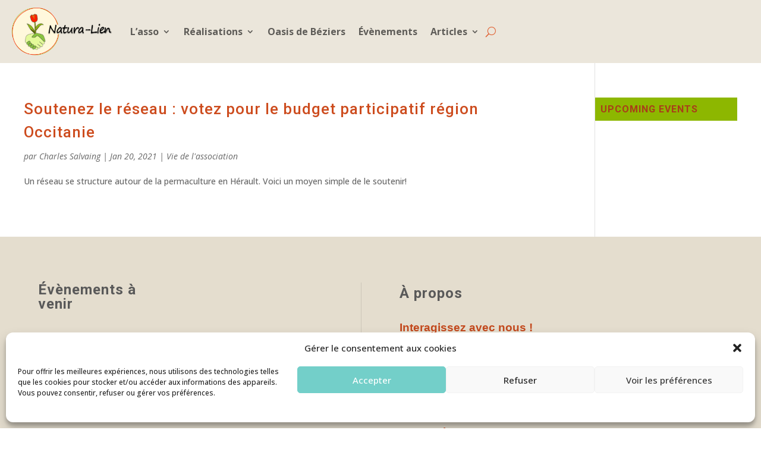

--- FILE ---
content_type: text/html; charset=UTF-8
request_url: https://www.natura-lien.fr/tag/reseau/
body_size: 56230
content:
<!DOCTYPE html>
<html lang="fr-FR">
<head>
	<meta charset="UTF-8" />
<meta http-equiv="X-UA-Compatible" content="IE=edge">
	<link rel="pingback" href="https://www.natura-lien.fr/xmlrpc.php" />

	<script type="text/javascript">
		document.documentElement.className = 'js';
	</script>
	
	<meta name='robots' content='index, follow, max-image-preview:large, max-snippet:-1, max-video-preview:-1' />
		<style>img:is([sizes="auto" i], [sizes^="auto," i]) { contain-intrinsic-size: 3000px 1500px }</style>
		<script type="text/javascript">
			let jqueryParams=[],jQuery=function(r){return jqueryParams=[...jqueryParams,r],jQuery},$=function(r){return jqueryParams=[...jqueryParams,r],$};window.jQuery=jQuery,window.$=jQuery;let customHeadScripts=!1;jQuery.fn=jQuery.prototype={},$.fn=jQuery.prototype={},jQuery.noConflict=function(r){if(window.jQuery)return jQuery=window.jQuery,$=window.jQuery,customHeadScripts=!0,jQuery.noConflict},jQuery.ready=function(r){jqueryParams=[...jqueryParams,r]},$.ready=function(r){jqueryParams=[...jqueryParams,r]},jQuery.load=function(r){jqueryParams=[...jqueryParams,r]},$.load=function(r){jqueryParams=[...jqueryParams,r]},jQuery.fn.ready=function(r){jqueryParams=[...jqueryParams,r]},$.fn.ready=function(r){jqueryParams=[...jqueryParams,r]};</script>
	<!-- This site is optimized with the Yoast SEO plugin v23.5 - https://yoast.com/wordpress/plugins/seo/ -->
	<title>Archives des réseau - Natura-Lien</title>
	<link rel="canonical" href="https://www.natura-lien.fr/tag/reseau/" />
	<meta property="og:locale" content="fr_FR" />
	<meta property="og:type" content="article" />
	<meta property="og:title" content="Archives des réseau - Natura-Lien" />
	<meta property="og:url" content="https://www.natura-lien.fr/tag/reseau/" />
	<meta property="og:site_name" content="Natura-Lien" />
	<meta name="twitter:card" content="summary_large_image" />
	<script type="application/ld+json" class="yoast-schema-graph">{"@context":"https://schema.org","@graph":[{"@type":"CollectionPage","@id":"https://www.natura-lien.fr/tag/reseau/","url":"https://www.natura-lien.fr/tag/reseau/","name":"Archives des réseau - Natura-Lien","isPartOf":{"@id":"https://www.natura-lien.fr/#website"},"primaryImageOfPage":{"@id":"https://www.natura-lien.fr/tag/reseau/#primaryimage"},"image":{"@id":"https://www.natura-lien.fr/tag/reseau/#primaryimage"},"thumbnailUrl":"https://www.natura-lien.fr/wp-content/uploads/2020/04/4-aloe-polyphylla-schc3b6nland-ex-pillans.jpg","breadcrumb":{"@id":"https://www.natura-lien.fr/tag/reseau/#breadcrumb"},"inLanguage":"fr-FR"},{"@type":"ImageObject","inLanguage":"fr-FR","@id":"https://www.natura-lien.fr/tag/reseau/#primaryimage","url":"https://www.natura-lien.fr/wp-content/uploads/2020/04/4-aloe-polyphylla-schc3b6nland-ex-pillans.jpg","contentUrl":"https://www.natura-lien.fr/wp-content/uploads/2020/04/4-aloe-polyphylla-schc3b6nland-ex-pillans.jpg","width":1024,"height":768,"caption":"aloe vera?"},{"@type":"BreadcrumbList","@id":"https://www.natura-lien.fr/tag/reseau/#breadcrumb","itemListElement":[{"@type":"ListItem","position":1,"name":"Accueil","item":"https://www.natura-lien.fr/"},{"@type":"ListItem","position":2,"name":"réseau"}]},{"@type":"WebSite","@id":"https://www.natura-lien.fr/#website","url":"https://www.natura-lien.fr/","name":"Natura-Lien","description":"Créons l&#039;avenir que nous voulons","publisher":{"@id":"https://www.natura-lien.fr/#organization"},"potentialAction":[{"@type":"SearchAction","target":{"@type":"EntryPoint","urlTemplate":"https://www.natura-lien.fr/?s={search_term_string}"},"query-input":{"@type":"PropertyValueSpecification","valueRequired":true,"valueName":"search_term_string"}}],"inLanguage":"fr-FR"},{"@type":"Organization","@id":"https://www.natura-lien.fr/#organization","name":"Natura-lien","url":"https://www.natura-lien.fr/","logo":{"@type":"ImageObject","inLanguage":"fr-FR","@id":"https://www.natura-lien.fr/#/schema/logo/image/","url":"https://www.natura-lien.fr/wp-content/uploads/2019/11/logo.png","contentUrl":"https://www.natura-lien.fr/wp-content/uploads/2019/11/logo.png","width":512,"height":513,"caption":"Natura-lien"},"image":{"@id":"https://www.natura-lien.fr/#/schema/logo/image/"},"sameAs":["https://facebook.com/naturalienbz","https://instagram.com/natura_lien","https://www.youtube.com/channel/UCGEYEIEHKV0-MZyumAi89jw"]}]}</script>
	<!-- / Yoast SEO plugin. -->


<link rel='dns-prefetch' href='//fonts.googleapis.com' />
<link rel='dns-prefetch' href='//www.googletagmanager.com' />
<link href='http://fonts.googleapis.com' rel='preconnect' />
<link href='//fonts.gstatic.com' crossorigin='' rel='preconnect' />
<link rel="alternate" type="application/rss+xml" title="Natura-Lien &raquo; Flux" href="https://www.natura-lien.fr/feed/" />
<link rel="alternate" type="application/rss+xml" title="Natura-Lien &raquo; Flux des commentaires" href="https://www.natura-lien.fr/comments/feed/" />
<link rel="alternate" type="application/rss+xml" title="Natura-Lien &raquo; Flux de l’étiquette réseau" href="https://www.natura-lien.fr/tag/reseau/feed/" />
		<style>
			.lazyload,
			.lazyloading {
				max-width: 100%;
			}
		</style>
		<meta content="Divi Child v." name="generator"/>		<style>
			p.post-reading-time-estimate__paragraph {
				font-weight: 300 !important;
				font-style: italic !important;
				color: #000000 !important;
				text-align: left !important;
			}
		</style>
		<link rel='stylesheet' id='wp-block-library-css' href='https://www.natura-lien.fr/wp-includes/css/dist/block-library/style.min.css?ver=6.4.7' type='text/css' media='all' />
<style id='wp-block-library-theme-inline-css' type='text/css'>
.wp-block-audio figcaption{color:#555;font-size:13px;text-align:center}.is-dark-theme .wp-block-audio figcaption{color:hsla(0,0%,100%,.65)}.wp-block-audio{margin:0 0 1em}.wp-block-code{border:1px solid #ccc;border-radius:4px;font-family:Menlo,Consolas,monaco,monospace;padding:.8em 1em}.wp-block-embed figcaption{color:#555;font-size:13px;text-align:center}.is-dark-theme .wp-block-embed figcaption{color:hsla(0,0%,100%,.65)}.wp-block-embed{margin:0 0 1em}.blocks-gallery-caption{color:#555;font-size:13px;text-align:center}.is-dark-theme .blocks-gallery-caption{color:hsla(0,0%,100%,.65)}.wp-block-image figcaption{color:#555;font-size:13px;text-align:center}.is-dark-theme .wp-block-image figcaption{color:hsla(0,0%,100%,.65)}.wp-block-image{margin:0 0 1em}.wp-block-pullquote{border-bottom:4px solid;border-top:4px solid;color:currentColor;margin-bottom:1.75em}.wp-block-pullquote cite,.wp-block-pullquote footer,.wp-block-pullquote__citation{color:currentColor;font-size:.8125em;font-style:normal;text-transform:uppercase}.wp-block-quote{border-left:.25em solid;margin:0 0 1.75em;padding-left:1em}.wp-block-quote cite,.wp-block-quote footer{color:currentColor;font-size:.8125em;font-style:normal;position:relative}.wp-block-quote.has-text-align-right{border-left:none;border-right:.25em solid;padding-left:0;padding-right:1em}.wp-block-quote.has-text-align-center{border:none;padding-left:0}.wp-block-quote.is-large,.wp-block-quote.is-style-large,.wp-block-quote.is-style-plain{border:none}.wp-block-search .wp-block-search__label{font-weight:700}.wp-block-search__button{border:1px solid #ccc;padding:.375em .625em}:where(.wp-block-group.has-background){padding:1.25em 2.375em}.wp-block-separator.has-css-opacity{opacity:.4}.wp-block-separator{border:none;border-bottom:2px solid;margin-left:auto;margin-right:auto}.wp-block-separator.has-alpha-channel-opacity{opacity:1}.wp-block-separator:not(.is-style-wide):not(.is-style-dots){width:100px}.wp-block-separator.has-background:not(.is-style-dots){border-bottom:none;height:1px}.wp-block-separator.has-background:not(.is-style-wide):not(.is-style-dots){height:2px}.wp-block-table{margin:0 0 1em}.wp-block-table td,.wp-block-table th{word-break:normal}.wp-block-table figcaption{color:#555;font-size:13px;text-align:center}.is-dark-theme .wp-block-table figcaption{color:hsla(0,0%,100%,.65)}.wp-block-video figcaption{color:#555;font-size:13px;text-align:center}.is-dark-theme .wp-block-video figcaption{color:hsla(0,0%,100%,.65)}.wp-block-video{margin:0 0 1em}.wp-block-template-part.has-background{margin-bottom:0;margin-top:0;padding:1.25em 2.375em}
</style>
<style id='global-styles-inline-css' type='text/css'>
body{--wp--preset--color--black: #000000;--wp--preset--color--cyan-bluish-gray: #abb8c3;--wp--preset--color--white: #ffffff;--wp--preset--color--pale-pink: #f78da7;--wp--preset--color--vivid-red: #cf2e2e;--wp--preset--color--luminous-vivid-orange: #ff6900;--wp--preset--color--luminous-vivid-amber: #fcb900;--wp--preset--color--light-green-cyan: #7bdcb5;--wp--preset--color--vivid-green-cyan: #00d084;--wp--preset--color--pale-cyan-blue: #8ed1fc;--wp--preset--color--vivid-cyan-blue: #0693e3;--wp--preset--color--vivid-purple: #9b51e0;--wp--preset--gradient--vivid-cyan-blue-to-vivid-purple: linear-gradient(135deg,rgba(6,147,227,1) 0%,rgb(155,81,224) 100%);--wp--preset--gradient--light-green-cyan-to-vivid-green-cyan: linear-gradient(135deg,rgb(122,220,180) 0%,rgb(0,208,130) 100%);--wp--preset--gradient--luminous-vivid-amber-to-luminous-vivid-orange: linear-gradient(135deg,rgba(252,185,0,1) 0%,rgba(255,105,0,1) 100%);--wp--preset--gradient--luminous-vivid-orange-to-vivid-red: linear-gradient(135deg,rgba(255,105,0,1) 0%,rgb(207,46,46) 100%);--wp--preset--gradient--very-light-gray-to-cyan-bluish-gray: linear-gradient(135deg,rgb(238,238,238) 0%,rgb(169,184,195) 100%);--wp--preset--gradient--cool-to-warm-spectrum: linear-gradient(135deg,rgb(74,234,220) 0%,rgb(151,120,209) 20%,rgb(207,42,186) 40%,rgb(238,44,130) 60%,rgb(251,105,98) 80%,rgb(254,248,76) 100%);--wp--preset--gradient--blush-light-purple: linear-gradient(135deg,rgb(255,206,236) 0%,rgb(152,150,240) 100%);--wp--preset--gradient--blush-bordeaux: linear-gradient(135deg,rgb(254,205,165) 0%,rgb(254,45,45) 50%,rgb(107,0,62) 100%);--wp--preset--gradient--luminous-dusk: linear-gradient(135deg,rgb(255,203,112) 0%,rgb(199,81,192) 50%,rgb(65,88,208) 100%);--wp--preset--gradient--pale-ocean: linear-gradient(135deg,rgb(255,245,203) 0%,rgb(182,227,212) 50%,rgb(51,167,181) 100%);--wp--preset--gradient--electric-grass: linear-gradient(135deg,rgb(202,248,128) 0%,rgb(113,206,126) 100%);--wp--preset--gradient--midnight: linear-gradient(135deg,rgb(2,3,129) 0%,rgb(40,116,252) 100%);--wp--preset--font-size--small: 13px;--wp--preset--font-size--medium: 20px;--wp--preset--font-size--large: 36px;--wp--preset--font-size--x-large: 42px;--wp--preset--spacing--20: 0.44rem;--wp--preset--spacing--30: 0.67rem;--wp--preset--spacing--40: 1rem;--wp--preset--spacing--50: 1.5rem;--wp--preset--spacing--60: 2.25rem;--wp--preset--spacing--70: 3.38rem;--wp--preset--spacing--80: 5.06rem;--wp--preset--shadow--natural: 6px 6px 9px rgba(0, 0, 0, 0.2);--wp--preset--shadow--deep: 12px 12px 50px rgba(0, 0, 0, 0.4);--wp--preset--shadow--sharp: 6px 6px 0px rgba(0, 0, 0, 0.2);--wp--preset--shadow--outlined: 6px 6px 0px -3px rgba(255, 255, 255, 1), 6px 6px rgba(0, 0, 0, 1);--wp--preset--shadow--crisp: 6px 6px 0px rgba(0, 0, 0, 1);}body { margin: 0;--wp--style--global--content-size: 823px;--wp--style--global--wide-size: 1080px; }.wp-site-blocks > .alignleft { float: left; margin-right: 2em; }.wp-site-blocks > .alignright { float: right; margin-left: 2em; }.wp-site-blocks > .aligncenter { justify-content: center; margin-left: auto; margin-right: auto; }:where(.is-layout-flex){gap: 0.5em;}:where(.is-layout-grid){gap: 0.5em;}body .is-layout-flow > .alignleft{float: left;margin-inline-start: 0;margin-inline-end: 2em;}body .is-layout-flow > .alignright{float: right;margin-inline-start: 2em;margin-inline-end: 0;}body .is-layout-flow > .aligncenter{margin-left: auto !important;margin-right: auto !important;}body .is-layout-constrained > .alignleft{float: left;margin-inline-start: 0;margin-inline-end: 2em;}body .is-layout-constrained > .alignright{float: right;margin-inline-start: 2em;margin-inline-end: 0;}body .is-layout-constrained > .aligncenter{margin-left: auto !important;margin-right: auto !important;}body .is-layout-constrained > :where(:not(.alignleft):not(.alignright):not(.alignfull)){max-width: var(--wp--style--global--content-size);margin-left: auto !important;margin-right: auto !important;}body .is-layout-constrained > .alignwide{max-width: var(--wp--style--global--wide-size);}body .is-layout-flex{display: flex;}body .is-layout-flex{flex-wrap: wrap;align-items: center;}body .is-layout-flex > *{margin: 0;}body .is-layout-grid{display: grid;}body .is-layout-grid > *{margin: 0;}body{padding-top: 0px;padding-right: 0px;padding-bottom: 0px;padding-left: 0px;}a:where(:not(.wp-element-button)){text-decoration: underline;}.wp-element-button, .wp-block-button__link{background-color: #32373c;border-width: 0;color: #fff;font-family: inherit;font-size: inherit;line-height: inherit;padding: calc(0.667em + 2px) calc(1.333em + 2px);text-decoration: none;}.has-black-color{color: var(--wp--preset--color--black) !important;}.has-cyan-bluish-gray-color{color: var(--wp--preset--color--cyan-bluish-gray) !important;}.has-white-color{color: var(--wp--preset--color--white) !important;}.has-pale-pink-color{color: var(--wp--preset--color--pale-pink) !important;}.has-vivid-red-color{color: var(--wp--preset--color--vivid-red) !important;}.has-luminous-vivid-orange-color{color: var(--wp--preset--color--luminous-vivid-orange) !important;}.has-luminous-vivid-amber-color{color: var(--wp--preset--color--luminous-vivid-amber) !important;}.has-light-green-cyan-color{color: var(--wp--preset--color--light-green-cyan) !important;}.has-vivid-green-cyan-color{color: var(--wp--preset--color--vivid-green-cyan) !important;}.has-pale-cyan-blue-color{color: var(--wp--preset--color--pale-cyan-blue) !important;}.has-vivid-cyan-blue-color{color: var(--wp--preset--color--vivid-cyan-blue) !important;}.has-vivid-purple-color{color: var(--wp--preset--color--vivid-purple) !important;}.has-black-background-color{background-color: var(--wp--preset--color--black) !important;}.has-cyan-bluish-gray-background-color{background-color: var(--wp--preset--color--cyan-bluish-gray) !important;}.has-white-background-color{background-color: var(--wp--preset--color--white) !important;}.has-pale-pink-background-color{background-color: var(--wp--preset--color--pale-pink) !important;}.has-vivid-red-background-color{background-color: var(--wp--preset--color--vivid-red) !important;}.has-luminous-vivid-orange-background-color{background-color: var(--wp--preset--color--luminous-vivid-orange) !important;}.has-luminous-vivid-amber-background-color{background-color: var(--wp--preset--color--luminous-vivid-amber) !important;}.has-light-green-cyan-background-color{background-color: var(--wp--preset--color--light-green-cyan) !important;}.has-vivid-green-cyan-background-color{background-color: var(--wp--preset--color--vivid-green-cyan) !important;}.has-pale-cyan-blue-background-color{background-color: var(--wp--preset--color--pale-cyan-blue) !important;}.has-vivid-cyan-blue-background-color{background-color: var(--wp--preset--color--vivid-cyan-blue) !important;}.has-vivid-purple-background-color{background-color: var(--wp--preset--color--vivid-purple) !important;}.has-black-border-color{border-color: var(--wp--preset--color--black) !important;}.has-cyan-bluish-gray-border-color{border-color: var(--wp--preset--color--cyan-bluish-gray) !important;}.has-white-border-color{border-color: var(--wp--preset--color--white) !important;}.has-pale-pink-border-color{border-color: var(--wp--preset--color--pale-pink) !important;}.has-vivid-red-border-color{border-color: var(--wp--preset--color--vivid-red) !important;}.has-luminous-vivid-orange-border-color{border-color: var(--wp--preset--color--luminous-vivid-orange) !important;}.has-luminous-vivid-amber-border-color{border-color: var(--wp--preset--color--luminous-vivid-amber) !important;}.has-light-green-cyan-border-color{border-color: var(--wp--preset--color--light-green-cyan) !important;}.has-vivid-green-cyan-border-color{border-color: var(--wp--preset--color--vivid-green-cyan) !important;}.has-pale-cyan-blue-border-color{border-color: var(--wp--preset--color--pale-cyan-blue) !important;}.has-vivid-cyan-blue-border-color{border-color: var(--wp--preset--color--vivid-cyan-blue) !important;}.has-vivid-purple-border-color{border-color: var(--wp--preset--color--vivid-purple) !important;}.has-vivid-cyan-blue-to-vivid-purple-gradient-background{background: var(--wp--preset--gradient--vivid-cyan-blue-to-vivid-purple) !important;}.has-light-green-cyan-to-vivid-green-cyan-gradient-background{background: var(--wp--preset--gradient--light-green-cyan-to-vivid-green-cyan) !important;}.has-luminous-vivid-amber-to-luminous-vivid-orange-gradient-background{background: var(--wp--preset--gradient--luminous-vivid-amber-to-luminous-vivid-orange) !important;}.has-luminous-vivid-orange-to-vivid-red-gradient-background{background: var(--wp--preset--gradient--luminous-vivid-orange-to-vivid-red) !important;}.has-very-light-gray-to-cyan-bluish-gray-gradient-background{background: var(--wp--preset--gradient--very-light-gray-to-cyan-bluish-gray) !important;}.has-cool-to-warm-spectrum-gradient-background{background: var(--wp--preset--gradient--cool-to-warm-spectrum) !important;}.has-blush-light-purple-gradient-background{background: var(--wp--preset--gradient--blush-light-purple) !important;}.has-blush-bordeaux-gradient-background{background: var(--wp--preset--gradient--blush-bordeaux) !important;}.has-luminous-dusk-gradient-background{background: var(--wp--preset--gradient--luminous-dusk) !important;}.has-pale-ocean-gradient-background{background: var(--wp--preset--gradient--pale-ocean) !important;}.has-electric-grass-gradient-background{background: var(--wp--preset--gradient--electric-grass) !important;}.has-midnight-gradient-background{background: var(--wp--preset--gradient--midnight) !important;}.has-small-font-size{font-size: var(--wp--preset--font-size--small) !important;}.has-medium-font-size{font-size: var(--wp--preset--font-size--medium) !important;}.has-large-font-size{font-size: var(--wp--preset--font-size--large) !important;}.has-x-large-font-size{font-size: var(--wp--preset--font-size--x-large) !important;}
.wp-block-navigation a:where(:not(.wp-element-button)){color: inherit;}
:where(.wp-block-post-template.is-layout-flex){gap: 1.25em;}:where(.wp-block-post-template.is-layout-grid){gap: 1.25em;}
:where(.wp-block-columns.is-layout-flex){gap: 2em;}:where(.wp-block-columns.is-layout-grid){gap: 2em;}
.wp-block-pullquote{font-size: 1.5em;line-height: 1.6;}
</style>
<link rel='stylesheet' id='events_calendar_google_pro-css' href='https://www.natura-lien.fr/wp-content/plugins/events-calendar-for-google-pro/public/css/events-calendar-for-google-public.css?ver=1.3.0' type='text/css' media='all' />
<link rel='stylesheet' id='wphb-1-css' href='https://www.natura-lien.fr/wp-content/uploads/hummingbird-assets/78e5c73e699421db0a0cec71346e95d1.css' type='text/css' media='all' />
<link rel='stylesheet' id='toc-screen-css' href='https://www.natura-lien.fr/wp-content/plugins/table-of-contents-plus/screen.min.css?ver=2411.1' type='text/css' media='all' />
<style id='toc-screen-inline-css' type='text/css'>
div#toc_container {background: #f5f5dc;border: 1px solid #aaaaaa;}div#toc_container p.toc_title {color: #e05e2f;}
</style>
<link rel='stylesheet' id='cmplz-general-css' href='https://www.natura-lien.fr/wp-content/plugins/complianz-gdpr/assets/css/cookieblocker.min.css?ver=1765929240' type='text/css' media='all' />
<link rel='stylesheet' id='et_monarch-css-css' href='https://www.natura-lien.fr/wp-content/plugins/monarch/css/style.css?ver=1.4.14' type='text/css' media='all' />
<link rel='stylesheet' id='et-gf-open-sans-css' href='https://fonts.googleapis.com/css?family=Open+Sans:400,700' type='text/css' media='all' />
<style id='divi-style-parent-inline-inline-css' type='text/css'>
/*!
Theme Name: Divi
Theme URI: http://www.elegantthemes.com/gallery/divi/
Version: 4.20.0
Description: Smart. Flexible. Beautiful. Divi is the most powerful theme in our collection.
Author: Elegant Themes
Author URI: http://www.elegantthemes.com
License: GNU General Public License v2
License URI: http://www.gnu.org/licenses/gpl-2.0.html
*/

a,abbr,acronym,address,applet,b,big,blockquote,body,center,cite,code,dd,del,dfn,div,dl,dt,em,fieldset,font,form,h1,h2,h3,h4,h5,h6,html,i,iframe,img,ins,kbd,label,legend,li,object,ol,p,pre,q,s,samp,small,span,strike,strong,sub,sup,tt,u,ul,var{margin:0;padding:0;border:0;outline:0;font-size:100%;-ms-text-size-adjust:100%;-webkit-text-size-adjust:100%;vertical-align:baseline;background:transparent}body{line-height:1}ol,ul{list-style:none}blockquote,q{quotes:none}blockquote:after,blockquote:before,q:after,q:before{content:"";content:none}blockquote{margin:20px 0 30px;border-left:5px solid;padding-left:20px}:focus{outline:0}del{text-decoration:line-through}pre{overflow:auto;padding:10px}figure{margin:0}table{border-collapse:collapse;border-spacing:0}article,aside,footer,header,hgroup,nav,section{display:block}body{font-family:Open Sans,Arial,sans-serif;font-size:14px;color:#666;background-color:#fff;line-height:1.7em;font-weight:500;-webkit-font-smoothing:antialiased;-moz-osx-font-smoothing:grayscale}body.page-template-page-template-blank-php #page-container{padding-top:0!important}body.et_cover_background{background-size:cover!important;background-position:top!important;background-repeat:no-repeat!important;background-attachment:fixed}a{color:#2ea3f2}a,a:hover{text-decoration:none}p{padding-bottom:1em}p:not(.has-background):last-of-type{padding-bottom:0}p.et_normal_padding{padding-bottom:1em}strong{font-weight:700}cite,em,i{font-style:italic}code,pre{font-family:Courier New,monospace;margin-bottom:10px}ins{text-decoration:none}sub,sup{height:0;line-height:1;position:relative;vertical-align:baseline}sup{bottom:.8em}sub{top:.3em}dl{margin:0 0 1.5em}dl dt{font-weight:700}dd{margin-left:1.5em}blockquote p{padding-bottom:0}embed,iframe,object,video{max-width:100%}h1,h2,h3,h4,h5,h6{color:#333;padding-bottom:10px;line-height:1em;font-weight:500}h1 a,h2 a,h3 a,h4 a,h5 a,h6 a{color:inherit}h1{font-size:30px}h2{font-size:26px}h3{font-size:22px}h4{font-size:18px}h5{font-size:16px}h6{font-size:14px}input{-webkit-appearance:none}input[type=checkbox]{-webkit-appearance:checkbox}input[type=radio]{-webkit-appearance:radio}input.text,input.title,input[type=email],input[type=password],input[type=tel],input[type=text],select,textarea{background-color:#fff;border:1px solid #bbb;padding:2px;color:#4e4e4e}input.text:focus,input.title:focus,input[type=text]:focus,select:focus,textarea:focus{border-color:#2d3940;color:#3e3e3e}input.text,input.title,input[type=text],select,textarea{margin:0}textarea{padding:4px}button,input,select,textarea{font-family:inherit}img{max-width:100%;height:auto}.clear{clear:both}br.clear{margin:0;padding:0}.pagination{clear:both}#et_search_icon:hover,.et-social-icon a:hover,.et_password_protected_form .et_submit_button,.form-submit .et_pb_buttontton.alt.disabled,.nav-single a,.posted_in a{color:#2ea3f2}.et-search-form,blockquote{border-color:#2ea3f2}#main-content{background-color:#fff}.container{width:80%;max-width:1080px;margin:auto;position:relative}body:not(.et-tb) #main-content .container,body:not(.et-tb-has-header) #main-content .container{padding-top:58px}.et_full_width_page #main-content .container:before{display:none}.main_title{margin-bottom:20px}.et_password_protected_form .et_submit_button:hover,.form-submit .et_pb_button:hover{background:rgba(0,0,0,.05)}.et_button_icon_visible .et_pb_button{padding-right:2em;padding-left:.7em}.et_button_icon_visible .et_pb_button:after{opacity:1;margin-left:0}.et_button_left .et_pb_button:hover:after{left:.15em}.et_button_left .et_pb_button:after{margin-left:0;left:1em}.et_button_icon_visible.et_button_left .et_pb_button,.et_button_left .et_pb_button:hover,.et_button_left .et_pb_module .et_pb_button:hover{padding-left:2em;padding-right:.7em}.et_button_icon_visible.et_button_left .et_pb_button:after,.et_button_left .et_pb_button:hover:after{left:.15em}.et_password_protected_form .et_submit_button:hover,.form-submit .et_pb_button:hover{padding:.3em 1em}.et_button_no_icon .et_pb_button:after{display:none}.et_button_no_icon.et_button_icon_visible.et_button_left .et_pb_button,.et_button_no_icon.et_button_left .et_pb_button:hover,.et_button_no_icon .et_pb_button,.et_button_no_icon .et_pb_button:hover{padding:.3em 1em!important}.et_button_custom_icon .et_pb_button:after{line-height:1.7em}.et_button_custom_icon.et_button_icon_visible .et_pb_button:after,.et_button_custom_icon .et_pb_button:hover:after{margin-left:.3em}#left-area .post_format-post-format-gallery .wp-block-gallery:first-of-type{padding:0;margin-bottom:-16px}.entry-content table:not(.variations){border:1px solid #eee;margin:0 0 15px;text-align:left;width:100%}.entry-content thead th,.entry-content tr th{color:#555;font-weight:700;padding:9px 24px}.entry-content tr td{border-top:1px solid #eee;padding:6px 24px}#left-area ul,.entry-content ul,.et-l--body ul,.et-l--footer ul,.et-l--header ul{list-style-type:disc;padding:0 0 23px 1em;line-height:26px}#left-area ol,.entry-content ol,.et-l--body ol,.et-l--footer ol,.et-l--header ol{list-style-type:decimal;list-style-position:inside;padding:0 0 23px;line-height:26px}#left-area ul li ul,.entry-content ul li ol{padding:2px 0 2px 20px}#left-area ol li ul,.entry-content ol li ol,.et-l--body ol li ol,.et-l--footer ol li ol,.et-l--header ol li ol{padding:2px 0 2px 35px}#left-area ul.wp-block-gallery{display:-webkit-box;display:-ms-flexbox;display:flex;-ms-flex-wrap:wrap;flex-wrap:wrap;list-style-type:none;padding:0}#left-area ul.products{padding:0!important;line-height:1.7!important;list-style:none!important}.gallery-item a{display:block}.gallery-caption,.gallery-item a{width:90%}#wpadminbar{z-index:100001}#left-area .post-meta{font-size:14px;padding-bottom:15px}#left-area .post-meta a{text-decoration:none;color:#666}#left-area .et_featured_image{padding-bottom:7px}.single .post{padding-bottom:25px}body.single .et_audio_content{margin-bottom:-6px}.nav-single a{text-decoration:none;color:#2ea3f2;font-size:14px;font-weight:400}.nav-previous{float:left}.nav-next{float:right}.et_password_protected_form p input{background-color:#eee;border:none!important;width:100%!important;border-radius:0!important;font-size:14px;color:#999!important;padding:16px!important;-webkit-box-sizing:border-box;box-sizing:border-box}.et_password_protected_form label{display:none}.et_password_protected_form .et_submit_button{font-family:inherit;display:block;float:right;margin:8px auto 0;cursor:pointer}.post-password-required p.nocomments.container{max-width:100%}.post-password-required p.nocomments.container:before{display:none}.aligncenter,div.post .new-post .aligncenter{display:block;margin-left:auto;margin-right:auto}.wp-caption{border:1px solid #ddd;text-align:center;background-color:#f3f3f3;margin-bottom:10px;max-width:96%;padding:8px}.wp-caption.alignleft{margin:0 30px 20px 0}.wp-caption.alignright{margin:0 0 20px 30px}.wp-caption img{margin:0;padding:0;border:0}.wp-caption p.wp-caption-text{font-size:12px;padding:0 4px 5px;margin:0}.alignright{float:right}.alignleft{float:left}img.alignleft{display:inline;float:left;margin-right:15px}img.alignright{display:inline;float:right;margin-left:15px}.page.et_pb_pagebuilder_layout #main-content{background-color:transparent}body #main-content .et_builder_inner_content>h1,body #main-content .et_builder_inner_content>h2,body #main-content .et_builder_inner_content>h3,body #main-content .et_builder_inner_content>h4,body #main-content .et_builder_inner_content>h5,body #main-content .et_builder_inner_content>h6{line-height:1.4em}body #main-content .et_builder_inner_content>p{line-height:1.7em}.wp-block-pullquote{margin:20px 0 30px}.wp-block-pullquote.has-background blockquote{border-left:none}.wp-block-group.has-background{padding:1.5em 1.5em .5em}@media (min-width:981px){#left-area{width:79.125%;padding-bottom:23px}#main-content .container:before{content:"";position:absolute;top:0;height:100%;width:1px;background-color:#e2e2e2}.et_full_width_page #left-area,.et_no_sidebar #left-area{float:none;width:100%!important}.et_full_width_page #left-area{padding-bottom:0}.et_no_sidebar #main-content .container:before{display:none}}@media (max-width:980px){#page-container{padding-top:80px}.et-tb #page-container,.et-tb-has-header #page-container{padding-top:0!important}#left-area,#sidebar{width:100%!important}#main-content .container:before{display:none!important}.et_full_width_page .et_gallery_item:nth-child(4n+1){clear:none}}@media print{#page-container{padding-top:0!important}}#wp-admin-bar-et-use-visual-builder a:before{font-family:ETmodules!important;content:"\e625";font-size:30px!important;width:28px;margin-top:-3px;color:#974df3!important}#wp-admin-bar-et-use-visual-builder:hover a:before{color:#fff!important}#wp-admin-bar-et-use-visual-builder:hover a,#wp-admin-bar-et-use-visual-builder a:hover{transition:background-color .5s ease;-webkit-transition:background-color .5s ease;-moz-transition:background-color .5s ease;background-color:#7e3bd0!important;color:#fff!important}* html .clearfix,:first-child+html .clearfix{zoom:1}.iphone .et_pb_section_video_bg video::-webkit-media-controls-start-playback-button{display:none!important;-webkit-appearance:none}.et_mobile_device .et_pb_section_parallax .et_pb_parallax_css{background-attachment:scroll}.et-social-facebook a.icon:before{content:"\e093"}.et-social-twitter a.icon:before{content:"\e094"}.et-social-google-plus a.icon:before{content:"\e096"}.et-social-instagram a.icon:before{content:"\e09a"}.et-social-rss a.icon:before{content:"\e09e"}.ai1ec-single-event:after{content:" ";display:table;clear:both}.evcal_event_details .evcal_evdata_cell .eventon_details_shading_bot.eventon_details_shading_bot{z-index:3}.wp-block-divi-layout{margin-bottom:1em}*{-webkit-box-sizing:border-box;box-sizing:border-box}#et-info-email:before,#et-info-phone:before,#et_search_icon:before,.comment-reply-link:after,.et-cart-info span:before,.et-pb-arrow-next:before,.et-pb-arrow-prev:before,.et-social-icon a:before,.et_audio_container .mejs-playpause-button button:before,.et_audio_container .mejs-volume-button button:before,.et_overlay:before,.et_password_protected_form .et_submit_button:after,.et_pb_button:after,.et_pb_contact_reset:after,.et_pb_contact_submit:after,.et_pb_font_icon:before,.et_pb_newsletter_button:after,.et_pb_pricing_table_button:after,.et_pb_promo_button:after,.et_pb_testimonial:before,.et_pb_toggle_title:before,.form-submit .et_pb_button:after,.mobile_menu_bar:before,a.et_pb_more_button:after{font-family:ETmodules!important;speak:none;font-style:normal;font-weight:400;-webkit-font-feature-settings:normal;font-feature-settings:normal;font-variant:normal;text-transform:none;line-height:1;-webkit-font-smoothing:antialiased;-moz-osx-font-smoothing:grayscale;text-shadow:0 0;direction:ltr}.et-pb-icon,.et_pb_custom_button_icon.et_pb_button:after,.et_pb_login .et_pb_custom_button_icon.et_pb_button:after,.et_pb_woo_custom_button_icon .button.et_pb_custom_button_icon.et_pb_button:after,.et_pb_woo_custom_button_icon .button.et_pb_custom_button_icon.et_pb_button:hover:after{content:attr(data-icon)}.et-pb-icon{font-family:ETmodules;speak:none;font-weight:400;-webkit-font-feature-settings:normal;font-feature-settings:normal;font-variant:normal;text-transform:none;line-height:1;-webkit-font-smoothing:antialiased;font-size:96px;font-style:normal;display:inline-block;-webkit-box-sizing:border-box;box-sizing:border-box;direction:ltr}#et-ajax-saving{display:none;-webkit-transition:background .3s,-webkit-box-shadow .3s;transition:background .3s,-webkit-box-shadow .3s;transition:background .3s,box-shadow .3s;transition:background .3s,box-shadow .3s,-webkit-box-shadow .3s;-webkit-box-shadow:rgba(0,139,219,.247059) 0 0 60px;box-shadow:0 0 60px rgba(0,139,219,.247059);position:fixed;top:50%;left:50%;width:50px;height:50px;background:#fff;border-radius:50px;margin:-25px 0 0 -25px;z-index:999999;text-align:center}#et-ajax-saving img{margin:9px}.et-safe-mode-indicator,.et-safe-mode-indicator:focus,.et-safe-mode-indicator:hover{-webkit-box-shadow:0 5px 10px rgba(41,196,169,.15);box-shadow:0 5px 10px rgba(41,196,169,.15);background:#29c4a9;color:#fff;font-size:14px;font-weight:600;padding:12px;line-height:16px;border-radius:3px;position:fixed;bottom:30px;right:30px;z-index:999999;text-decoration:none;font-family:Open Sans,sans-serif;-webkit-font-smoothing:antialiased;-moz-osx-font-smoothing:grayscale}.et_pb_button{font-size:20px;font-weight:500;padding:.3em 1em;line-height:1.7em!important;background-color:transparent;background-size:cover;background-position:50%;background-repeat:no-repeat;border:2px solid;border-radius:3px;-webkit-transition-duration:.2s;transition-duration:.2s;-webkit-transition-property:all!important;transition-property:all!important}.et_pb_button,.et_pb_button_inner{position:relative}.et_pb_button:hover,.et_pb_module .et_pb_button:hover{border:2px solid transparent;padding:.3em 2em .3em .7em}.et_pb_button:hover{background-color:hsla(0,0%,100%,.2)}.et_pb_bg_layout_light.et_pb_button:hover,.et_pb_bg_layout_light .et_pb_button:hover{background-color:rgba(0,0,0,.05)}.et_pb_button:after,.et_pb_button:before{font-size:32px;line-height:1em;content:"\35";opacity:0;position:absolute;margin-left:-1em;-webkit-transition:all .2s;transition:all .2s;text-transform:none;-webkit-font-feature-settings:"kern" off;font-feature-settings:"kern" off;font-variant:none;font-style:normal;font-weight:400;text-shadow:none}.et_pb_button.et_hover_enabled:hover:after,.et_pb_button.et_pb_hovered:hover:after{-webkit-transition:none!important;transition:none!important}.et_pb_button:before{display:none}.et_pb_button:hover:after{opacity:1;margin-left:0}.et_pb_column_1_3 h1,.et_pb_column_1_4 h1,.et_pb_column_1_5 h1,.et_pb_column_1_6 h1,.et_pb_column_2_5 h1{font-size:26px}.et_pb_column_1_3 h2,.et_pb_column_1_4 h2,.et_pb_column_1_5 h2,.et_pb_column_1_6 h2,.et_pb_column_2_5 h2{font-size:23px}.et_pb_column_1_3 h3,.et_pb_column_1_4 h3,.et_pb_column_1_5 h3,.et_pb_column_1_6 h3,.et_pb_column_2_5 h3{font-size:20px}.et_pb_column_1_3 h4,.et_pb_column_1_4 h4,.et_pb_column_1_5 h4,.et_pb_column_1_6 h4,.et_pb_column_2_5 h4{font-size:18px}.et_pb_column_1_3 h5,.et_pb_column_1_4 h5,.et_pb_column_1_5 h5,.et_pb_column_1_6 h5,.et_pb_column_2_5 h5{font-size:16px}.et_pb_column_1_3 h6,.et_pb_column_1_4 h6,.et_pb_column_1_5 h6,.et_pb_column_1_6 h6,.et_pb_column_2_5 h6{font-size:15px}.et_pb_bg_layout_dark,.et_pb_bg_layout_dark h1,.et_pb_bg_layout_dark h2,.et_pb_bg_layout_dark h3,.et_pb_bg_layout_dark h4,.et_pb_bg_layout_dark h5,.et_pb_bg_layout_dark h6{color:#fff!important}.et_pb_module.et_pb_text_align_left{text-align:left}.et_pb_module.et_pb_text_align_center{text-align:center}.et_pb_module.et_pb_text_align_right{text-align:right}.et_pb_module.et_pb_text_align_justified{text-align:justify}.clearfix:after{visibility:hidden;display:block;font-size:0;content:" ";clear:both;height:0}.et_pb_bg_layout_light .et_pb_more_button{color:#2ea3f2}.et_builder_inner_content{position:relative;z-index:1}header .et_builder_inner_content{z-index:2}.et_pb_css_mix_blend_mode_passthrough{mix-blend-mode:unset!important}.et_pb_image_container{margin:-20px -20px 29px}.et_pb_module_inner{position:relative}.et_hover_enabled_preview{z-index:2}.et_hover_enabled:hover{position:relative;z-index:2}.et_pb_all_tabs,.et_pb_module,.et_pb_posts_nav a,.et_pb_tab,.et_pb_with_background{position:relative;background-size:cover;background-position:50%;background-repeat:no-repeat}.et_pb_background_mask,.et_pb_background_pattern{bottom:0;left:0;position:absolute;right:0;top:0}.et_pb_background_mask{background-size:calc(100% + 2px) calc(100% + 2px);background-repeat:no-repeat;background-position:50%;overflow:hidden}.et_pb_background_pattern{background-position:0 0;background-repeat:repeat}.et_pb_with_border{position:relative;border:0 solid #333}.post-password-required .et_pb_row{padding:0;width:100%}.post-password-required .et_password_protected_form{min-height:0}body.et_pb_pagebuilder_layout.et_pb_show_title .post-password-required .et_password_protected_form h1,body:not(.et_pb_pagebuilder_layout) .post-password-required .et_password_protected_form h1{display:none}.et_pb_no_bg{padding:0!important}.et_overlay.et_pb_inline_icon:before,.et_pb_inline_icon:before{content:attr(data-icon)}.et_pb_more_button{color:inherit;text-shadow:none;text-decoration:none;display:inline-block;margin-top:20px}.et_parallax_bg_wrap{overflow:hidden;position:absolute;top:0;right:0;bottom:0;left:0}.et_parallax_bg{background-repeat:no-repeat;background-position:top;background-size:cover;position:absolute;bottom:0;left:0;width:100%;height:100%;display:block}.et_parallax_bg.et_parallax_bg__hover,.et_parallax_bg.et_parallax_bg_phone,.et_parallax_bg.et_parallax_bg_tablet,.et_parallax_gradient.et_parallax_gradient__hover,.et_parallax_gradient.et_parallax_gradient_phone,.et_parallax_gradient.et_parallax_gradient_tablet,.et_pb_section_parallax_hover:hover .et_parallax_bg:not(.et_parallax_bg__hover),.et_pb_section_parallax_hover:hover .et_parallax_gradient:not(.et_parallax_gradient__hover){display:none}.et_pb_section_parallax_hover:hover .et_parallax_bg.et_parallax_bg__hover,.et_pb_section_parallax_hover:hover .et_parallax_gradient.et_parallax_gradient__hover{display:block}.et_parallax_gradient{bottom:0;display:block;left:0;position:absolute;right:0;top:0}.et_pb_module.et_pb_section_parallax,.et_pb_posts_nav a.et_pb_section_parallax,.et_pb_tab.et_pb_section_parallax{position:relative}.et_pb_section_parallax .et_pb_parallax_css,.et_pb_slides .et_parallax_bg.et_pb_parallax_css{background-attachment:fixed}body.et-bfb .et_pb_section_parallax .et_pb_parallax_css,body.et-bfb .et_pb_slides .et_parallax_bg.et_pb_parallax_css{background-attachment:scroll;bottom:auto}.et_pb_section_parallax.et_pb_column .et_pb_module,.et_pb_section_parallax.et_pb_row .et_pb_column,.et_pb_section_parallax.et_pb_row .et_pb_module{z-index:9;position:relative}.et_pb_more_button:hover:after{opacity:1;margin-left:0}.et_pb_preload .et_pb_section_video_bg,.et_pb_preload>div{visibility:hidden}.et_pb_preload,.et_pb_section.et_pb_section_video.et_pb_preload{position:relative;background:#464646!important}.et_pb_preload:before{content:"";position:absolute;top:50%;left:50%;background:url(https://www.natura-lien.fr/wp-content/themes/Divi/includes/builder/styles/images/preloader.gif) no-repeat;border-radius:32px;width:32px;height:32px;margin:-16px 0 0 -16px}.box-shadow-overlay{position:absolute;top:0;left:0;width:100%;height:100%;z-index:10;pointer-events:none}.et_pb_section>.box-shadow-overlay~.et_pb_row{z-index:11}body.safari .section_has_divider{will-change:transform}.et_pb_row>.box-shadow-overlay{z-index:8}.has-box-shadow-overlay{position:relative}.et_clickable{cursor:pointer}.screen-reader-text{border:0;clip:rect(1px,1px,1px,1px);-webkit-clip-path:inset(50%);clip-path:inset(50%);height:1px;margin:-1px;overflow:hidden;padding:0;position:absolute!important;width:1px;word-wrap:normal!important}.et_multi_view_hidden,.et_multi_view_hidden_image{display:none!important}@keyframes multi-view-image-fade{0%{opacity:0}10%{opacity:.1}20%{opacity:.2}30%{opacity:.3}40%{opacity:.4}50%{opacity:.5}60%{opacity:.6}70%{opacity:.7}80%{opacity:.8}90%{opacity:.9}to{opacity:1}}.et_multi_view_image__loading{visibility:hidden}.et_multi_view_image__loaded{-webkit-animation:multi-view-image-fade .5s;animation:multi-view-image-fade .5s}#et-pb-motion-effects-offset-tracker{visibility:hidden!important;opacity:0;position:absolute;top:0;left:0}.et-pb-before-scroll-animation{opacity:0}header.et-l.et-l--header:after{clear:both;display:block;content:""}.et_pb_module{-webkit-animation-timing-function:linear;animation-timing-function:linear;-webkit-animation-duration:.2s;animation-duration:.2s}@-webkit-keyframes fadeBottom{0%{opacity:0;-webkit-transform:translateY(10%);transform:translateY(10%)}to{opacity:1;-webkit-transform:translateY(0);transform:translateY(0)}}@keyframes fadeBottom{0%{opacity:0;-webkit-transform:translateY(10%);transform:translateY(10%)}to{opacity:1;-webkit-transform:translateY(0);transform:translateY(0)}}@-webkit-keyframes fadeLeft{0%{opacity:0;-webkit-transform:translateX(-10%);transform:translateX(-10%)}to{opacity:1;-webkit-transform:translateX(0);transform:translateX(0)}}@keyframes fadeLeft{0%{opacity:0;-webkit-transform:translateX(-10%);transform:translateX(-10%)}to{opacity:1;-webkit-transform:translateX(0);transform:translateX(0)}}@-webkit-keyframes fadeRight{0%{opacity:0;-webkit-transform:translateX(10%);transform:translateX(10%)}to{opacity:1;-webkit-transform:translateX(0);transform:translateX(0)}}@keyframes fadeRight{0%{opacity:0;-webkit-transform:translateX(10%);transform:translateX(10%)}to{opacity:1;-webkit-transform:translateX(0);transform:translateX(0)}}@-webkit-keyframes fadeTop{0%{opacity:0;-webkit-transform:translateY(-10%);transform:translateY(-10%)}to{opacity:1;-webkit-transform:translateX(0);transform:translateX(0)}}@keyframes fadeTop{0%{opacity:0;-webkit-transform:translateY(-10%);transform:translateY(-10%)}to{opacity:1;-webkit-transform:translateX(0);transform:translateX(0)}}@-webkit-keyframes fadeIn{0%{opacity:0}to{opacity:1}}@keyframes fadeIn{0%{opacity:0}to{opacity:1}}.et-waypoint:not(.et_pb_counters){opacity:0}@media (min-width:981px){.et_pb_section.et_section_specialty div.et_pb_row .et_pb_column .et_pb_column .et_pb_module.et-last-child,.et_pb_section.et_section_specialty div.et_pb_row .et_pb_column .et_pb_column .et_pb_module:last-child,.et_pb_section.et_section_specialty div.et_pb_row .et_pb_column .et_pb_row_inner .et_pb_column .et_pb_module.et-last-child,.et_pb_section.et_section_specialty div.et_pb_row .et_pb_column .et_pb_row_inner .et_pb_column .et_pb_module:last-child,.et_pb_section div.et_pb_row .et_pb_column .et_pb_module.et-last-child,.et_pb_section div.et_pb_row .et_pb_column .et_pb_module:last-child{margin-bottom:0}}@media (max-width:980px){.et_overlay.et_pb_inline_icon_tablet:before,.et_pb_inline_icon_tablet:before{content:attr(data-icon-tablet)}.et_parallax_bg.et_parallax_bg_tablet_exist,.et_parallax_gradient.et_parallax_gradient_tablet_exist{display:none}.et_parallax_bg.et_parallax_bg_tablet,.et_parallax_gradient.et_parallax_gradient_tablet{display:block}.et_pb_column .et_pb_module{margin-bottom:30px}.et_pb_row .et_pb_column .et_pb_module.et-last-child,.et_pb_row .et_pb_column .et_pb_module:last-child,.et_section_specialty .et_pb_row .et_pb_column .et_pb_module.et-last-child,.et_section_specialty .et_pb_row .et_pb_column .et_pb_module:last-child{margin-bottom:0}.et_pb_more_button{display:inline-block!important}.et_pb_bg_layout_light_tablet.et_pb_button,.et_pb_bg_layout_light_tablet.et_pb_module.et_pb_button,.et_pb_bg_layout_light_tablet .et_pb_more_button{color:#2ea3f2}.et_pb_bg_layout_light_tablet .et_pb_forgot_password a{color:#666}.et_pb_bg_layout_light_tablet h1,.et_pb_bg_layout_light_tablet h2,.et_pb_bg_layout_light_tablet h3,.et_pb_bg_layout_light_tablet h4,.et_pb_bg_layout_light_tablet h5,.et_pb_bg_layout_light_tablet h6{color:#333!important}.et_pb_module .et_pb_bg_layout_light_tablet.et_pb_button{color:#2ea3f2!important}.et_pb_bg_layout_light_tablet{color:#666!important}.et_pb_bg_layout_dark_tablet,.et_pb_bg_layout_dark_tablet h1,.et_pb_bg_layout_dark_tablet h2,.et_pb_bg_layout_dark_tablet h3,.et_pb_bg_layout_dark_tablet h4,.et_pb_bg_layout_dark_tablet h5,.et_pb_bg_layout_dark_tablet h6{color:#fff!important}.et_pb_bg_layout_dark_tablet.et_pb_button,.et_pb_bg_layout_dark_tablet.et_pb_module.et_pb_button,.et_pb_bg_layout_dark_tablet .et_pb_more_button{color:inherit}.et_pb_bg_layout_dark_tablet .et_pb_forgot_password a{color:#fff}.et_pb_module.et_pb_text_align_left-tablet{text-align:left}.et_pb_module.et_pb_text_align_center-tablet{text-align:center}.et_pb_module.et_pb_text_align_right-tablet{text-align:right}.et_pb_module.et_pb_text_align_justified-tablet{text-align:justify}}@media (max-width:767px){.et_pb_more_button{display:inline-block!important}.et_overlay.et_pb_inline_icon_phone:before,.et_pb_inline_icon_phone:before{content:attr(data-icon-phone)}.et_parallax_bg.et_parallax_bg_phone_exist,.et_parallax_gradient.et_parallax_gradient_phone_exist{display:none}.et_parallax_bg.et_parallax_bg_phone,.et_parallax_gradient.et_parallax_gradient_phone{display:block}.et-hide-mobile{display:none!important}.et_pb_bg_layout_light_phone.et_pb_button,.et_pb_bg_layout_light_phone.et_pb_module.et_pb_button,.et_pb_bg_layout_light_phone .et_pb_more_button{color:#2ea3f2}.et_pb_bg_layout_light_phone .et_pb_forgot_password a{color:#666}.et_pb_bg_layout_light_phone h1,.et_pb_bg_layout_light_phone h2,.et_pb_bg_layout_light_phone h3,.et_pb_bg_layout_light_phone h4,.et_pb_bg_layout_light_phone h5,.et_pb_bg_layout_light_phone h6{color:#333!important}.et_pb_module .et_pb_bg_layout_light_phone.et_pb_button{color:#2ea3f2!important}.et_pb_bg_layout_light_phone{color:#666!important}.et_pb_bg_layout_dark_phone,.et_pb_bg_layout_dark_phone h1,.et_pb_bg_layout_dark_phone h2,.et_pb_bg_layout_dark_phone h3,.et_pb_bg_layout_dark_phone h4,.et_pb_bg_layout_dark_phone h5,.et_pb_bg_layout_dark_phone h6{color:#fff!important}.et_pb_bg_layout_dark_phone.et_pb_button,.et_pb_bg_layout_dark_phone.et_pb_module.et_pb_button,.et_pb_bg_layout_dark_phone .et_pb_more_button{color:inherit}.et_pb_module .et_pb_bg_layout_dark_phone.et_pb_button{color:#fff!important}.et_pb_bg_layout_dark_phone .et_pb_forgot_password a{color:#fff}.et_pb_module.et_pb_text_align_left-phone{text-align:left}.et_pb_module.et_pb_text_align_center-phone{text-align:center}.et_pb_module.et_pb_text_align_right-phone{text-align:right}.et_pb_module.et_pb_text_align_justified-phone{text-align:justify}}@media (max-width:479px){a.et_pb_more_button{display:block}}@media (min-width:768px) and (max-width:980px){[data-et-multi-view-load-tablet-hidden=true]:not(.et_multi_view_swapped){display:none!important}}@media (max-width:767px){[data-et-multi-view-load-phone-hidden=true]:not(.et_multi_view_swapped){display:none!important}}.et_pb_menu.et_pb_menu--style-inline_centered_logo .et_pb_menu__menu nav ul{-webkit-box-pack:center;-ms-flex-pack:center;justify-content:center}@-webkit-keyframes multi-view-image-fade{0%{-webkit-transform:scale(1);transform:scale(1);opacity:1}50%{-webkit-transform:scale(1.01);transform:scale(1.01);opacity:1}to{-webkit-transform:scale(1);transform:scale(1);opacity:1}}
</style>
<style id='divi-dynamic-critical-inline-css' type='text/css'>
@font-face{font-family:ETmodules;font-display:block;src:url(//www.natura-lien.fr/wp-content/themes/Divi/core/admin/fonts/modules/all/modules.eot);src:url(//www.natura-lien.fr/wp-content/themes/Divi/core/admin/fonts/modules/all/modules.eot?#iefix) format("embedded-opentype"),url(//www.natura-lien.fr/wp-content/themes/Divi/core/admin/fonts/modules/all/modules.woff) format("woff"),url(//www.natura-lien.fr/wp-content/themes/Divi/core/admin/fonts/modules/all/modules.ttf) format("truetype"),url(//www.natura-lien.fr/wp-content/themes/Divi/core/admin/fonts/modules/all/modules.svg#ETmodules) format("svg");font-weight:400;font-style:normal}
@font-face{font-family:FontAwesome;font-style:normal;font-weight:400;font-display:block;src:url(//www.natura-lien.fr/wp-content/themes/Divi/core/admin/fonts/fontawesome/fa-regular-400.eot);src:url(//www.natura-lien.fr/wp-content/themes/Divi/core/admin/fonts/fontawesome/fa-regular-400.eot?#iefix) format("embedded-opentype"),url(//www.natura-lien.fr/wp-content/themes/Divi/core/admin/fonts/fontawesome/fa-regular-400.woff2) format("woff2"),url(//www.natura-lien.fr/wp-content/themes/Divi/core/admin/fonts/fontawesome/fa-regular-400.woff) format("woff"),url(//www.natura-lien.fr/wp-content/themes/Divi/core/admin/fonts/fontawesome/fa-regular-400.ttf) format("truetype"),url(//www.natura-lien.fr/wp-content/themes/Divi/core/admin/fonts/fontawesome/fa-regular-400.svg#fontawesome) format("svg")}@font-face{font-family:FontAwesome;font-style:normal;font-weight:900;font-display:block;src:url(//www.natura-lien.fr/wp-content/themes/Divi/core/admin/fonts/fontawesome/fa-solid-900.eot);src:url(//www.natura-lien.fr/wp-content/themes/Divi/core/admin/fonts/fontawesome/fa-solid-900.eot?#iefix) format("embedded-opentype"),url(//www.natura-lien.fr/wp-content/themes/Divi/core/admin/fonts/fontawesome/fa-solid-900.woff2) format("woff2"),url(//www.natura-lien.fr/wp-content/themes/Divi/core/admin/fonts/fontawesome/fa-solid-900.woff) format("woff"),url(//www.natura-lien.fr/wp-content/themes/Divi/core/admin/fonts/fontawesome/fa-solid-900.ttf) format("truetype"),url(//www.natura-lien.fr/wp-content/themes/Divi/core/admin/fonts/fontawesome/fa-solid-900.svg#fontawesome) format("svg")}@font-face{font-family:FontAwesome;font-style:normal;font-weight:400;font-display:block;src:url(//www.natura-lien.fr/wp-content/themes/Divi/core/admin/fonts/fontawesome/fa-brands-400.eot);src:url(//www.natura-lien.fr/wp-content/themes/Divi/core/admin/fonts/fontawesome/fa-brands-400.eot?#iefix) format("embedded-opentype"),url(//www.natura-lien.fr/wp-content/themes/Divi/core/admin/fonts/fontawesome/fa-brands-400.woff2) format("woff2"),url(//www.natura-lien.fr/wp-content/themes/Divi/core/admin/fonts/fontawesome/fa-brands-400.woff) format("woff"),url(//www.natura-lien.fr/wp-content/themes/Divi/core/admin/fonts/fontawesome/fa-brands-400.ttf) format("truetype"),url(//www.natura-lien.fr/wp-content/themes/Divi/core/admin/fonts/fontawesome/fa-brands-400.svg#fontawesome) format("svg")}
.et_audio_content,.et_link_content,.et_quote_content{background-color:#2ea3f2}.et_pb_post .et-pb-controllers a{margin-bottom:10px}.format-gallery .et-pb-controllers{bottom:0}.et_pb_blog_grid .et_audio_content{margin-bottom:19px}.et_pb_row .et_pb_blog_grid .et_pb_post .et_pb_slide{min-height:180px}.et_audio_content .wp-block-audio{margin:0;padding:0}.et_audio_content h2{line-height:44px}.et_pb_column_1_2 .et_audio_content h2,.et_pb_column_1_3 .et_audio_content h2,.et_pb_column_1_4 .et_audio_content h2,.et_pb_column_1_5 .et_audio_content h2,.et_pb_column_1_6 .et_audio_content h2,.et_pb_column_2_5 .et_audio_content h2,.et_pb_column_3_5 .et_audio_content h2,.et_pb_column_3_8 .et_audio_content h2{margin-bottom:9px;margin-top:0}.et_pb_column_1_2 .et_audio_content,.et_pb_column_3_5 .et_audio_content{padding:35px 40px}.et_pb_column_1_2 .et_audio_content h2,.et_pb_column_3_5 .et_audio_content h2{line-height:32px}.et_pb_column_1_3 .et_audio_content,.et_pb_column_1_4 .et_audio_content,.et_pb_column_1_5 .et_audio_content,.et_pb_column_1_6 .et_audio_content,.et_pb_column_2_5 .et_audio_content,.et_pb_column_3_8 .et_audio_content{padding:35px 20px}.et_pb_column_1_3 .et_audio_content h2,.et_pb_column_1_4 .et_audio_content h2,.et_pb_column_1_5 .et_audio_content h2,.et_pb_column_1_6 .et_audio_content h2,.et_pb_column_2_5 .et_audio_content h2,.et_pb_column_3_8 .et_audio_content h2{font-size:18px;line-height:26px}article.et_pb_has_overlay .et_pb_blog_image_container{position:relative}.et_pb_post>.et_main_video_container{position:relative;margin-bottom:30px}.et_pb_post .et_pb_video_overlay .et_pb_video_play{color:#fff}.et_pb_post .et_pb_video_overlay_hover:hover{background:rgba(0,0,0,.6)}.et_audio_content,.et_link_content,.et_quote_content{text-align:center;word-wrap:break-word;position:relative;padding:50px 60px}.et_audio_content h2,.et_link_content a.et_link_main_url,.et_link_content h2,.et_quote_content blockquote cite,.et_quote_content blockquote p{color:#fff!important}.et_quote_main_link{position:absolute;text-indent:-9999px;width:100%;height:100%;display:block;top:0;left:0}.et_quote_content blockquote{padding:0;margin:0;border:none}.et_audio_content h2,.et_link_content h2,.et_quote_content blockquote p{margin-top:0}.et_audio_content h2{margin-bottom:20px}.et_audio_content h2,.et_link_content h2,.et_quote_content blockquote p{line-height:44px}.et_link_content a.et_link_main_url,.et_quote_content blockquote cite{font-size:18px;font-weight:200}.et_quote_content blockquote cite{font-style:normal}.et_pb_column_2_3 .et_quote_content{padding:50px 42px 45px}.et_pb_column_2_3 .et_audio_content,.et_pb_column_2_3 .et_link_content{padding:40px 40px 45px}.et_pb_column_1_2 .et_audio_content,.et_pb_column_1_2 .et_link_content,.et_pb_column_1_2 .et_quote_content,.et_pb_column_3_5 .et_audio_content,.et_pb_column_3_5 .et_link_content,.et_pb_column_3_5 .et_quote_content{padding:35px 40px}.et_pb_column_1_2 .et_quote_content blockquote p,.et_pb_column_3_5 .et_quote_content blockquote p{font-size:26px;line-height:32px}.et_pb_column_1_2 .et_audio_content h2,.et_pb_column_1_2 .et_link_content h2,.et_pb_column_3_5 .et_audio_content h2,.et_pb_column_3_5 .et_link_content h2{line-height:32px}.et_pb_column_1_2 .et_link_content a.et_link_main_url,.et_pb_column_1_2 .et_quote_content blockquote cite,.et_pb_column_3_5 .et_link_content a.et_link_main_url,.et_pb_column_3_5 .et_quote_content blockquote cite{font-size:14px}.et_pb_column_1_3 .et_quote_content,.et_pb_column_1_4 .et_quote_content,.et_pb_column_1_5 .et_quote_content,.et_pb_column_1_6 .et_quote_content,.et_pb_column_2_5 .et_quote_content,.et_pb_column_3_8 .et_quote_content{padding:35px 30px 32px}.et_pb_column_1_3 .et_audio_content,.et_pb_column_1_3 .et_link_content,.et_pb_column_1_4 .et_audio_content,.et_pb_column_1_4 .et_link_content,.et_pb_column_1_5 .et_audio_content,.et_pb_column_1_5 .et_link_content,.et_pb_column_1_6 .et_audio_content,.et_pb_column_1_6 .et_link_content,.et_pb_column_2_5 .et_audio_content,.et_pb_column_2_5 .et_link_content,.et_pb_column_3_8 .et_audio_content,.et_pb_column_3_8 .et_link_content{padding:35px 20px}.et_pb_column_1_3 .et_audio_content h2,.et_pb_column_1_3 .et_link_content h2,.et_pb_column_1_3 .et_quote_content blockquote p,.et_pb_column_1_4 .et_audio_content h2,.et_pb_column_1_4 .et_link_content h2,.et_pb_column_1_4 .et_quote_content blockquote p,.et_pb_column_1_5 .et_audio_content h2,.et_pb_column_1_5 .et_link_content h2,.et_pb_column_1_5 .et_quote_content blockquote p,.et_pb_column_1_6 .et_audio_content h2,.et_pb_column_1_6 .et_link_content h2,.et_pb_column_1_6 .et_quote_content blockquote p,.et_pb_column_2_5 .et_audio_content h2,.et_pb_column_2_5 .et_link_content h2,.et_pb_column_2_5 .et_quote_content blockquote p,.et_pb_column_3_8 .et_audio_content h2,.et_pb_column_3_8 .et_link_content h2,.et_pb_column_3_8 .et_quote_content blockquote p{font-size:18px;line-height:26px}.et_pb_column_1_3 .et_link_content a.et_link_main_url,.et_pb_column_1_3 .et_quote_content blockquote cite,.et_pb_column_1_4 .et_link_content a.et_link_main_url,.et_pb_column_1_4 .et_quote_content blockquote cite,.et_pb_column_1_5 .et_link_content a.et_link_main_url,.et_pb_column_1_5 .et_quote_content blockquote cite,.et_pb_column_1_6 .et_link_content a.et_link_main_url,.et_pb_column_1_6 .et_quote_content blockquote cite,.et_pb_column_2_5 .et_link_content a.et_link_main_url,.et_pb_column_2_5 .et_quote_content blockquote cite,.et_pb_column_3_8 .et_link_content a.et_link_main_url,.et_pb_column_3_8 .et_quote_content blockquote cite{font-size:14px}.et_pb_post .et_pb_gallery_post_type .et_pb_slide{min-height:500px;background-size:cover!important;background-position:top}.format-gallery .et_pb_slider.gallery-not-found .et_pb_slide{-webkit-box-shadow:inset 0 0 10px rgba(0,0,0,.1);box-shadow:inset 0 0 10px rgba(0,0,0,.1)}.format-gallery .et_pb_slider:hover .et-pb-arrow-prev{left:0}.format-gallery .et_pb_slider:hover .et-pb-arrow-next{right:0}.et_pb_post>.et_pb_slider{margin-bottom:30px}.et_pb_column_3_4 .et_pb_post .et_pb_slide{min-height:442px}.et_pb_column_2_3 .et_pb_post .et_pb_slide{min-height:390px}.et_pb_column_1_2 .et_pb_post .et_pb_slide,.et_pb_column_3_5 .et_pb_post .et_pb_slide{min-height:284px}.et_pb_column_1_3 .et_pb_post .et_pb_slide,.et_pb_column_2_5 .et_pb_post .et_pb_slide,.et_pb_column_3_8 .et_pb_post .et_pb_slide{min-height:180px}.et_pb_column_1_4 .et_pb_post .et_pb_slide,.et_pb_column_1_5 .et_pb_post .et_pb_slide,.et_pb_column_1_6 .et_pb_post .et_pb_slide{min-height:125px}.et_pb_portfolio.et_pb_section_parallax .pagination,.et_pb_portfolio.et_pb_section_video .pagination,.et_pb_portfolio_grid.et_pb_section_parallax .pagination,.et_pb_portfolio_grid.et_pb_section_video .pagination{position:relative}.et_pb_bg_layout_light .et_pb_post .post-meta,.et_pb_bg_layout_light .et_pb_post .post-meta a,.et_pb_bg_layout_light .et_pb_post p{color:#666}.et_pb_bg_layout_dark .et_pb_post .post-meta,.et_pb_bg_layout_dark .et_pb_post .post-meta a,.et_pb_bg_layout_dark .et_pb_post p{color:inherit}.et_pb_text_color_dark .et_audio_content h2,.et_pb_text_color_dark .et_link_content a.et_link_main_url,.et_pb_text_color_dark .et_link_content h2,.et_pb_text_color_dark .et_quote_content blockquote cite,.et_pb_text_color_dark .et_quote_content blockquote p{color:#666!important}.et_pb_text_color_dark.et_audio_content h2,.et_pb_text_color_dark.et_link_content a.et_link_main_url,.et_pb_text_color_dark.et_link_content h2,.et_pb_text_color_dark.et_quote_content blockquote cite,.et_pb_text_color_dark.et_quote_content blockquote p{color:#bbb!important}.et_pb_text_color_dark.et_audio_content,.et_pb_text_color_dark.et_link_content,.et_pb_text_color_dark.et_quote_content{background-color:#e8e8e8}@media (min-width:981px) and (max-width:1100px){.et_quote_content{padding:50px 70px 45px}.et_pb_column_2_3 .et_quote_content{padding:50px 50px 45px}.et_pb_column_1_2 .et_quote_content,.et_pb_column_3_5 .et_quote_content{padding:35px 47px 30px}.et_pb_column_1_3 .et_quote_content,.et_pb_column_1_4 .et_quote_content,.et_pb_column_1_5 .et_quote_content,.et_pb_column_1_6 .et_quote_content,.et_pb_column_2_5 .et_quote_content,.et_pb_column_3_8 .et_quote_content{padding:35px 25px 32px}.et_pb_column_4_4 .et_pb_post .et_pb_slide{min-height:534px}.et_pb_column_3_4 .et_pb_post .et_pb_slide{min-height:392px}.et_pb_column_2_3 .et_pb_post .et_pb_slide{min-height:345px}.et_pb_column_1_2 .et_pb_post .et_pb_slide,.et_pb_column_3_5 .et_pb_post .et_pb_slide{min-height:250px}.et_pb_column_1_3 .et_pb_post .et_pb_slide,.et_pb_column_2_5 .et_pb_post .et_pb_slide,.et_pb_column_3_8 .et_pb_post .et_pb_slide{min-height:155px}.et_pb_column_1_4 .et_pb_post .et_pb_slide,.et_pb_column_1_5 .et_pb_post .et_pb_slide,.et_pb_column_1_6 .et_pb_post .et_pb_slide{min-height:108px}}@media (max-width:980px){.et_pb_bg_layout_dark_tablet .et_audio_content h2{color:#fff!important}.et_pb_text_color_dark_tablet.et_audio_content h2{color:#bbb!important}.et_pb_text_color_dark_tablet.et_audio_content{background-color:#e8e8e8}.et_pb_bg_layout_dark_tablet .et_audio_content h2,.et_pb_bg_layout_dark_tablet .et_link_content a.et_link_main_url,.et_pb_bg_layout_dark_tablet .et_link_content h2,.et_pb_bg_layout_dark_tablet .et_quote_content blockquote cite,.et_pb_bg_layout_dark_tablet .et_quote_content blockquote p{color:#fff!important}.et_pb_text_color_dark_tablet .et_audio_content h2,.et_pb_text_color_dark_tablet .et_link_content a.et_link_main_url,.et_pb_text_color_dark_tablet .et_link_content h2,.et_pb_text_color_dark_tablet .et_quote_content blockquote cite,.et_pb_text_color_dark_tablet .et_quote_content blockquote p{color:#666!important}.et_pb_text_color_dark_tablet.et_audio_content h2,.et_pb_text_color_dark_tablet.et_link_content a.et_link_main_url,.et_pb_text_color_dark_tablet.et_link_content h2,.et_pb_text_color_dark_tablet.et_quote_content blockquote cite,.et_pb_text_color_dark_tablet.et_quote_content blockquote p{color:#bbb!important}.et_pb_text_color_dark_tablet.et_audio_content,.et_pb_text_color_dark_tablet.et_link_content,.et_pb_text_color_dark_tablet.et_quote_content{background-color:#e8e8e8}}@media (min-width:768px) and (max-width:980px){.et_audio_content h2{font-size:26px!important;line-height:44px!important;margin-bottom:24px!important}.et_pb_post>.et_pb_gallery_post_type>.et_pb_slides>.et_pb_slide{min-height:384px!important}.et_quote_content{padding:50px 43px 45px!important}.et_quote_content blockquote p{font-size:26px!important;line-height:44px!important}.et_quote_content blockquote cite{font-size:18px!important}.et_link_content{padding:40px 40px 45px}.et_link_content h2{font-size:26px!important;line-height:44px!important}.et_link_content a.et_link_main_url{font-size:18px!important}}@media (max-width:767px){.et_audio_content h2,.et_link_content h2,.et_quote_content,.et_quote_content blockquote p{font-size:20px!important;line-height:26px!important}.et_audio_content,.et_link_content{padding:35px 20px!important}.et_audio_content h2{margin-bottom:9px!important}.et_pb_bg_layout_dark_phone .et_audio_content h2{color:#fff!important}.et_pb_text_color_dark_phone.et_audio_content{background-color:#e8e8e8}.et_link_content a.et_link_main_url,.et_quote_content blockquote cite{font-size:14px!important}.format-gallery .et-pb-controllers{height:auto}.et_pb_post>.et_pb_gallery_post_type>.et_pb_slides>.et_pb_slide{min-height:222px!important}.et_pb_bg_layout_dark_phone .et_audio_content h2,.et_pb_bg_layout_dark_phone .et_link_content a.et_link_main_url,.et_pb_bg_layout_dark_phone .et_link_content h2,.et_pb_bg_layout_dark_phone .et_quote_content blockquote cite,.et_pb_bg_layout_dark_phone .et_quote_content blockquote p{color:#fff!important}.et_pb_text_color_dark_phone .et_audio_content h2,.et_pb_text_color_dark_phone .et_link_content a.et_link_main_url,.et_pb_text_color_dark_phone .et_link_content h2,.et_pb_text_color_dark_phone .et_quote_content blockquote cite,.et_pb_text_color_dark_phone .et_quote_content blockquote p{color:#666!important}.et_pb_text_color_dark_phone.et_audio_content h2,.et_pb_text_color_dark_phone.et_link_content a.et_link_main_url,.et_pb_text_color_dark_phone.et_link_content h2,.et_pb_text_color_dark_phone.et_quote_content blockquote cite,.et_pb_text_color_dark_phone.et_quote_content blockquote p{color:#bbb!important}.et_pb_text_color_dark_phone.et_audio_content,.et_pb_text_color_dark_phone.et_link_content,.et_pb_text_color_dark_phone.et_quote_content{background-color:#e8e8e8}}@media (max-width:479px){.et_pb_column_1_2 .et_pb_carousel_item .et_pb_video_play,.et_pb_column_1_3 .et_pb_carousel_item .et_pb_video_play,.et_pb_column_2_3 .et_pb_carousel_item .et_pb_video_play,.et_pb_column_2_5 .et_pb_carousel_item .et_pb_video_play,.et_pb_column_3_5 .et_pb_carousel_item .et_pb_video_play,.et_pb_column_3_8 .et_pb_carousel_item .et_pb_video_play{font-size:1.5rem;line-height:1.5rem;margin-left:-.75rem;margin-top:-.75rem}.et_audio_content,.et_quote_content{padding:35px 20px!important}.et_pb_post>.et_pb_gallery_post_type>.et_pb_slides>.et_pb_slide{min-height:156px!important}}.et_full_width_page .et_gallery_item{float:left;width:20.875%;margin:0 5.5% 5.5% 0}.et_full_width_page .et_gallery_item:nth-child(3n){margin-right:5.5%}.et_full_width_page .et_gallery_item:nth-child(3n+1){clear:none}.et_full_width_page .et_gallery_item:nth-child(4n){margin-right:0}.et_full_width_page .et_gallery_item:nth-child(4n+1){clear:both}
.et_pb_slider{position:relative;overflow:hidden}.et_pb_slide{padding:0 6%;background-size:cover;background-position:50%;background-repeat:no-repeat}.et_pb_slider .et_pb_slide{display:none;float:left;margin-right:-100%;position:relative;width:100%;text-align:center;list-style:none!important;background-position:50%;background-size:100%;background-size:cover}.et_pb_slider .et_pb_slide:first-child{display:list-item}.et-pb-controllers{position:absolute;bottom:20px;left:0;width:100%;text-align:center;z-index:10}.et-pb-controllers a{display:inline-block;background-color:hsla(0,0%,100%,.5);text-indent:-9999px;border-radius:7px;width:7px;height:7px;margin-right:10px;padding:0;opacity:.5}.et-pb-controllers .et-pb-active-control{opacity:1}.et-pb-controllers a:last-child{margin-right:0}.et-pb-controllers .et-pb-active-control{background-color:#fff}.et_pb_slides .et_pb_temp_slide{display:block}.et_pb_slides:after{content:"";display:block;clear:both;visibility:hidden;line-height:0;height:0;width:0}@media (max-width:980px){.et_pb_bg_layout_light_tablet .et-pb-controllers .et-pb-active-control{background-color:#333}.et_pb_bg_layout_light_tablet .et-pb-controllers a{background-color:rgba(0,0,0,.3)}.et_pb_bg_layout_light_tablet .et_pb_slide_content{color:#333}.et_pb_bg_layout_dark_tablet .et_pb_slide_description{text-shadow:0 1px 3px rgba(0,0,0,.3)}.et_pb_bg_layout_dark_tablet .et_pb_slide_content{color:#fff}.et_pb_bg_layout_dark_tablet .et-pb-controllers .et-pb-active-control{background-color:#fff}.et_pb_bg_layout_dark_tablet .et-pb-controllers a{background-color:hsla(0,0%,100%,.5)}}@media (max-width:767px){.et-pb-controllers{position:absolute;bottom:5%;left:0;width:100%;text-align:center;z-index:10;height:14px}.et_transparent_nav .et_pb_section:first-child .et-pb-controllers{bottom:18px}.et_pb_bg_layout_light_phone.et_pb_slider_with_overlay .et_pb_slide_overlay_container,.et_pb_bg_layout_light_phone.et_pb_slider_with_text_overlay .et_pb_text_overlay_wrapper{background-color:hsla(0,0%,100%,.9)}.et_pb_bg_layout_light_phone .et-pb-controllers .et-pb-active-control{background-color:#333}.et_pb_bg_layout_dark_phone.et_pb_slider_with_overlay .et_pb_slide_overlay_container,.et_pb_bg_layout_dark_phone.et_pb_slider_with_text_overlay .et_pb_text_overlay_wrapper,.et_pb_bg_layout_light_phone .et-pb-controllers a{background-color:rgba(0,0,0,.3)}.et_pb_bg_layout_dark_phone .et-pb-controllers .et-pb-active-control{background-color:#fff}.et_pb_bg_layout_dark_phone .et-pb-controllers a{background-color:hsla(0,0%,100%,.5)}}.et_mobile_device .et_pb_slider_parallax .et_pb_slide,.et_mobile_device .et_pb_slides .et_parallax_bg.et_pb_parallax_css{background-attachment:scroll}
.et-pb-arrow-next,.et-pb-arrow-prev{position:absolute;top:50%;z-index:100;font-size:48px;color:#fff;margin-top:-24px;-webkit-transition:all .2s ease-in-out;transition:all .2s ease-in-out;opacity:0}.et_pb_bg_layout_light .et-pb-arrow-next,.et_pb_bg_layout_light .et-pb-arrow-prev{color:#333}.et_pb_slider:hover .et-pb-arrow-prev{left:22px;opacity:1}.et_pb_slider:hover .et-pb-arrow-next{right:22px;opacity:1}.et_pb_bg_layout_light .et-pb-controllers .et-pb-active-control{background-color:#333}.et_pb_bg_layout_light .et-pb-controllers a{background-color:rgba(0,0,0,.3)}.et-pb-arrow-next:hover,.et-pb-arrow-prev:hover{text-decoration:none}.et-pb-arrow-next span,.et-pb-arrow-prev span{display:none}.et-pb-arrow-prev{left:-22px}.et-pb-arrow-next{right:-22px}.et-pb-arrow-prev:before{content:"4"}.et-pb-arrow-next:before{content:"5"}.format-gallery .et-pb-arrow-next,.format-gallery .et-pb-arrow-prev{color:#fff}.et_pb_column_1_3 .et_pb_slider:hover .et-pb-arrow-prev,.et_pb_column_1_4 .et_pb_slider:hover .et-pb-arrow-prev,.et_pb_column_1_5 .et_pb_slider:hover .et-pb-arrow-prev,.et_pb_column_1_6 .et_pb_slider:hover .et-pb-arrow-prev,.et_pb_column_2_5 .et_pb_slider:hover .et-pb-arrow-prev{left:0}.et_pb_column_1_3 .et_pb_slider:hover .et-pb-arrow-next,.et_pb_column_1_4 .et_pb_slider:hover .et-pb-arrow-prev,.et_pb_column_1_5 .et_pb_slider:hover .et-pb-arrow-prev,.et_pb_column_1_6 .et_pb_slider:hover .et-pb-arrow-prev,.et_pb_column_2_5 .et_pb_slider:hover .et-pb-arrow-next{right:0}.et_pb_column_1_4 .et_pb_slider .et_pb_slide,.et_pb_column_1_5 .et_pb_slider .et_pb_slide,.et_pb_column_1_6 .et_pb_slider .et_pb_slide{min-height:170px}.et_pb_column_1_4 .et_pb_slider:hover .et-pb-arrow-next,.et_pb_column_1_5 .et_pb_slider:hover .et-pb-arrow-next,.et_pb_column_1_6 .et_pb_slider:hover .et-pb-arrow-next{right:0}@media (max-width:980px){.et_pb_bg_layout_light_tablet .et-pb-arrow-next,.et_pb_bg_layout_light_tablet .et-pb-arrow-prev{color:#333}.et_pb_bg_layout_dark_tablet .et-pb-arrow-next,.et_pb_bg_layout_dark_tablet .et-pb-arrow-prev{color:#fff}}@media (max-width:767px){.et_pb_slider:hover .et-pb-arrow-prev{left:0;opacity:1}.et_pb_slider:hover .et-pb-arrow-next{right:0;opacity:1}.et_pb_bg_layout_light_phone .et-pb-arrow-next,.et_pb_bg_layout_light_phone .et-pb-arrow-prev{color:#333}.et_pb_bg_layout_dark_phone .et-pb-arrow-next,.et_pb_bg_layout_dark_phone .et-pb-arrow-prev{color:#fff}}.et_mobile_device .et-pb-arrow-prev{left:22px;opacity:1}.et_mobile_device .et-pb-arrow-next{right:22px;opacity:1}@media (max-width:767px){.et_mobile_device .et-pb-arrow-prev{left:0;opacity:1}.et_mobile_device .et-pb-arrow-next{right:0;opacity:1}}
.et_overlay{z-index:-1;position:absolute;top:0;left:0;display:block;width:100%;height:100%;background:hsla(0,0%,100%,.9);opacity:0;pointer-events:none;-webkit-transition:all .3s;transition:all .3s;border:1px solid #e5e5e5;-webkit-box-sizing:border-box;box-sizing:border-box;-webkit-backface-visibility:hidden;backface-visibility:hidden;-webkit-font-smoothing:antialiased}.et_overlay:before{color:#2ea3f2;content:"\E050";position:absolute;top:50%;left:50%;-webkit-transform:translate(-50%,-50%);transform:translate(-50%,-50%);font-size:32px;-webkit-transition:all .4s;transition:all .4s}.et_portfolio_image,.et_shop_image{position:relative;display:block}.et_pb_has_overlay:not(.et_pb_image):hover .et_overlay,.et_portfolio_image:hover .et_overlay,.et_shop_image:hover .et_overlay{z-index:3;opacity:1}#ie7 .et_overlay,#ie8 .et_overlay{display:none}.et_pb_module.et_pb_has_overlay{position:relative}.et_pb_module.et_pb_has_overlay .et_overlay,article.et_pb_has_overlay{border:none}
.et_pb_blog_grid .et_audio_container .mejs-container .mejs-controls .mejs-time span{font-size:14px}.et_audio_container .mejs-container{width:auto!important;min-width:unset!important;height:auto!important}.et_audio_container .mejs-container,.et_audio_container .mejs-container .mejs-controls,.et_audio_container .mejs-embed,.et_audio_container .mejs-embed body{background:none;height:auto}.et_audio_container .mejs-controls .mejs-time-rail .mejs-time-loaded,.et_audio_container .mejs-time.mejs-currenttime-container{display:none!important}.et_audio_container .mejs-time{display:block!important;padding:0;margin-left:10px;margin-right:90px;line-height:inherit}.et_audio_container .mejs-android .mejs-time,.et_audio_container .mejs-ios .mejs-time,.et_audio_container .mejs-ipad .mejs-time,.et_audio_container .mejs-iphone .mejs-time{margin-right:0}.et_audio_container .mejs-controls .mejs-horizontal-volume-slider .mejs-horizontal-volume-total,.et_audio_container .mejs-controls .mejs-time-rail .mejs-time-total{background:hsla(0,0%,100%,.5);border-radius:5px;height:4px;margin:8px 0 0;top:0;right:0;left:auto}.et_audio_container .mejs-controls>div{height:20px!important}.et_audio_container .mejs-controls div.mejs-time-rail{padding-top:0;position:relative;display:block!important;margin-left:42px;margin-right:0}.et_audio_container span.mejs-time-total.mejs-time-slider{display:block!important;position:relative!important;max-width:100%;min-width:unset!important}.et_audio_container .mejs-button.mejs-volume-button{width:auto;height:auto;margin-left:auto;position:absolute;right:59px;bottom:-2px}.et_audio_container .mejs-controls .mejs-horizontal-volume-slider .mejs-horizontal-volume-current,.et_audio_container .mejs-controls .mejs-time-rail .mejs-time-current{background:#fff;height:4px;border-radius:5px}.et_audio_container .mejs-controls .mejs-horizontal-volume-slider .mejs-horizontal-volume-handle,.et_audio_container .mejs-controls .mejs-time-rail .mejs-time-handle{display:block;border:none;width:10px}.et_audio_container .mejs-time-rail .mejs-time-handle-content{border-radius:100%;-webkit-transform:scale(1);transform:scale(1)}.et_pb_text_color_dark .et_audio_container .mejs-time-rail .mejs-time-handle-content{border-color:#666}.et_audio_container .mejs-time-rail .mejs-time-hovered{height:4px}.et_audio_container .mejs-controls .mejs-horizontal-volume-slider .mejs-horizontal-volume-handle{background:#fff;border-radius:5px;height:10px;position:absolute;top:-3px}.et_audio_container .mejs-container .mejs-controls .mejs-time span{font-size:18px}.et_audio_container .mejs-controls a.mejs-horizontal-volume-slider{display:block!important;height:19px;margin-left:5px;position:absolute;right:0;bottom:0}.et_audio_container .mejs-controls div.mejs-horizontal-volume-slider{height:4px}.et_audio_container .mejs-playpause-button button,.et_audio_container .mejs-volume-button button{background:none!important;margin:0!important;width:auto!important;height:auto!important;position:relative!important;z-index:99}.et_audio_container .mejs-playpause-button button:before{content:"E"!important;font-size:32px;left:0;top:-8px}.et_audio_container .mejs-playpause-button button:before,.et_audio_container .mejs-volume-button button:before{color:#fff}.et_audio_container .mejs-playpause-button{margin-top:-7px!important;width:auto!important;height:auto!important;position:absolute}.et_audio_container .mejs-controls .mejs-button button:focus{outline:none}.et_audio_container .mejs-playpause-button.mejs-pause button:before{content:"`"!important}.et_audio_container .mejs-volume-button button:before{content:"\E068";font-size:18px}.et_pb_text_color_dark .et_audio_container .mejs-controls .mejs-horizontal-volume-slider .mejs-horizontal-volume-total,.et_pb_text_color_dark .et_audio_container .mejs-controls .mejs-time-rail .mejs-time-total{background:hsla(0,0%,60%,.5)}.et_pb_text_color_dark .et_audio_container .mejs-controls .mejs-horizontal-volume-slider .mejs-horizontal-volume-current,.et_pb_text_color_dark .et_audio_container .mejs-controls .mejs-time-rail .mejs-time-current{background:#999}.et_pb_text_color_dark .et_audio_container .mejs-playpause-button button:before,.et_pb_text_color_dark .et_audio_container .mejs-volume-button button:before{color:#666}.et_pb_text_color_dark .et_audio_container .mejs-controls .mejs-horizontal-volume-slider .mejs-horizontal-volume-handle,.et_pb_text_color_dark .mejs-controls .mejs-time-rail .mejs-time-handle{background:#666}.et_pb_text_color_dark .mejs-container .mejs-controls .mejs-time span{color:#999}.et_pb_column_1_3 .et_audio_container .mejs-container .mejs-controls .mejs-time span,.et_pb_column_1_4 .et_audio_container .mejs-container .mejs-controls .mejs-time span,.et_pb_column_1_5 .et_audio_container .mejs-container .mejs-controls .mejs-time span,.et_pb_column_1_6 .et_audio_container .mejs-container .mejs-controls .mejs-time span,.et_pb_column_2_5 .et_audio_container .mejs-container .mejs-controls .mejs-time span,.et_pb_column_3_8 .et_audio_container .mejs-container .mejs-controls .mejs-time span{font-size:14px}.et_audio_container .mejs-container .mejs-controls{padding:0;-ms-flex-wrap:wrap;flex-wrap:wrap;min-width:unset!important;position:relative}@media (max-width:980px){.et_pb_column_1_3 .et_audio_container .mejs-container .mejs-controls .mejs-time span,.et_pb_column_1_4 .et_audio_container .mejs-container .mejs-controls .mejs-time span,.et_pb_column_1_5 .et_audio_container .mejs-container .mejs-controls .mejs-time span,.et_pb_column_1_6 .et_audio_container .mejs-container .mejs-controls .mejs-time span,.et_pb_column_2_5 .et_audio_container .mejs-container .mejs-controls .mejs-time span,.et_pb_column_3_8 .et_audio_container .mejs-container .mejs-controls .mejs-time span{font-size:18px}.et_pb_bg_layout_dark_tablet .et_audio_container .mejs-controls .mejs-horizontal-volume-slider .mejs-horizontal-volume-total,.et_pb_bg_layout_dark_tablet .et_audio_container .mejs-controls .mejs-time-rail .mejs-time-total{background:hsla(0,0%,100%,.5)}.et_pb_bg_layout_dark_tablet .et_audio_container .mejs-controls .mejs-horizontal-volume-slider .mejs-horizontal-volume-current,.et_pb_bg_layout_dark_tablet .et_audio_container .mejs-controls .mejs-time-rail .mejs-time-current{background:#fff}.et_pb_bg_layout_dark_tablet .et_audio_container .mejs-playpause-button button:before,.et_pb_bg_layout_dark_tablet .et_audio_container .mejs-volume-button button:before{color:#fff}.et_pb_bg_layout_dark_tablet .et_audio_container .mejs-controls .mejs-horizontal-volume-slider .mejs-horizontal-volume-handle,.et_pb_bg_layout_dark_tablet .mejs-controls .mejs-time-rail .mejs-time-handle{background:#fff}.et_pb_bg_layout_dark_tablet .mejs-container .mejs-controls .mejs-time span{color:#fff}.et_pb_text_color_dark_tablet .et_audio_container .mejs-controls .mejs-horizontal-volume-slider .mejs-horizontal-volume-total,.et_pb_text_color_dark_tablet .et_audio_container .mejs-controls .mejs-time-rail .mejs-time-total{background:hsla(0,0%,60%,.5)}.et_pb_text_color_dark_tablet .et_audio_container .mejs-controls .mejs-horizontal-volume-slider .mejs-horizontal-volume-current,.et_pb_text_color_dark_tablet .et_audio_container .mejs-controls .mejs-time-rail .mejs-time-current{background:#999}.et_pb_text_color_dark_tablet .et_audio_container .mejs-playpause-button button:before,.et_pb_text_color_dark_tablet .et_audio_container .mejs-volume-button button:before{color:#666}.et_pb_text_color_dark_tablet .et_audio_container .mejs-controls .mejs-horizontal-volume-slider .mejs-horizontal-volume-handle,.et_pb_text_color_dark_tablet .mejs-controls .mejs-time-rail .mejs-time-handle{background:#666}.et_pb_text_color_dark_tablet .mejs-container .mejs-controls .mejs-time span{color:#999}}@media (max-width:767px){.et_audio_container .mejs-container .mejs-controls .mejs-time span{font-size:14px!important}.et_pb_bg_layout_dark_phone .et_audio_container .mejs-controls .mejs-horizontal-volume-slider .mejs-horizontal-volume-total,.et_pb_bg_layout_dark_phone .et_audio_container .mejs-controls .mejs-time-rail .mejs-time-total{background:hsla(0,0%,100%,.5)}.et_pb_bg_layout_dark_phone .et_audio_container .mejs-controls .mejs-horizontal-volume-slider .mejs-horizontal-volume-current,.et_pb_bg_layout_dark_phone .et_audio_container .mejs-controls .mejs-time-rail .mejs-time-current{background:#fff}.et_pb_bg_layout_dark_phone .et_audio_container .mejs-playpause-button button:before,.et_pb_bg_layout_dark_phone .et_audio_container .mejs-volume-button button:before{color:#fff}.et_pb_bg_layout_dark_phone .et_audio_container .mejs-controls .mejs-horizontal-volume-slider .mejs-horizontal-volume-handle,.et_pb_bg_layout_dark_phone .mejs-controls .mejs-time-rail .mejs-time-handle{background:#fff}.et_pb_bg_layout_dark_phone .mejs-container .mejs-controls .mejs-time span{color:#fff}.et_pb_text_color_dark_phone .et_audio_container .mejs-controls .mejs-horizontal-volume-slider .mejs-horizontal-volume-total,.et_pb_text_color_dark_phone .et_audio_container .mejs-controls .mejs-time-rail .mejs-time-total{background:hsla(0,0%,60%,.5)}.et_pb_text_color_dark_phone .et_audio_container .mejs-controls .mejs-horizontal-volume-slider .mejs-horizontal-volume-current,.et_pb_text_color_dark_phone .et_audio_container .mejs-controls .mejs-time-rail .mejs-time-current{background:#999}.et_pb_text_color_dark_phone .et_audio_container .mejs-playpause-button button:before,.et_pb_text_color_dark_phone .et_audio_container .mejs-volume-button button:before{color:#666}.et_pb_text_color_dark_phone .et_audio_container .mejs-controls .mejs-horizontal-volume-slider .mejs-horizontal-volume-handle,.et_pb_text_color_dark_phone .mejs-controls .mejs-time-rail .mejs-time-handle{background:#666}.et_pb_text_color_dark_phone .mejs-container .mejs-controls .mejs-time span{color:#999}}
.et_pb_video_box{display:block;position:relative;z-index:1;line-height:0}.et_pb_video_box video{width:100%!important;height:auto!important}.et_pb_video_overlay{position:absolute;z-index:10;top:0;left:0;height:100%;width:100%;background-size:cover;background-repeat:no-repeat;background-position:50%;cursor:pointer}.et_pb_video_play:before{font-family:ETmodules;content:"I"}.et_pb_video_play{display:block;position:absolute;z-index:100;color:#fff;left:50%;top:50%}.et_pb_column_1_2 .et_pb_video_play,.et_pb_column_2_3 .et_pb_video_play,.et_pb_column_3_4 .et_pb_video_play,.et_pb_column_3_5 .et_pb_video_play,.et_pb_column_4_4 .et_pb_video_play{font-size:6rem;line-height:6rem;margin-left:-3rem;margin-top:-3rem}.et_pb_column_1_3 .et_pb_video_play,.et_pb_column_1_4 .et_pb_video_play,.et_pb_column_1_5 .et_pb_video_play,.et_pb_column_1_6 .et_pb_video_play,.et_pb_column_2_5 .et_pb_video_play,.et_pb_column_3_8 .et_pb_video_play{font-size:3rem;line-height:3rem;margin-left:-1.5rem;margin-top:-1.5rem}.et_pb_bg_layout_light .et_pb_video_play{color:#333}.et_pb_video_overlay_hover{background:transparent;width:100%;height:100%;position:absolute;z-index:100;-webkit-transition:all .5s ease-in-out;transition:all .5s ease-in-out}.et_pb_video .et_pb_video_overlay_hover:hover{background:rgba(0,0,0,.6)}@media (min-width:768px) and (max-width:980px){.et_pb_column_1_3 .et_pb_video_play,.et_pb_column_1_4 .et_pb_video_play,.et_pb_column_1_5 .et_pb_video_play,.et_pb_column_1_6 .et_pb_video_play,.et_pb_column_2_5 .et_pb_video_play,.et_pb_column_3_8 .et_pb_video_play{font-size:6rem;line-height:6rem;margin-left:-3rem;margin-top:-3rem}}@media (max-width:980px){.et_pb_bg_layout_light_tablet .et_pb_video_play{color:#333}}@media (max-width:768px){.et_pb_column_1_2 .et_pb_video_play,.et_pb_column_2_3 .et_pb_video_play,.et_pb_column_3_4 .et_pb_video_play,.et_pb_column_3_5 .et_pb_video_play,.et_pb_column_4_4 .et_pb_video_play{font-size:3rem;line-height:3rem;margin-left:-1.5rem;margin-top:-1.5rem}}@media (max-width:767px){.et_pb_bg_layout_light_phone .et_pb_video_play{color:#333}}
.et_post_gallery{padding:0!important;line-height:1.7!important;list-style:none!important}.et_gallery_item{float:left;width:28.353%;margin:0 7.47% 7.47% 0}.blocks-gallery-item,.et_gallery_item{padding-left:0!important}.blocks-gallery-item:before,.et_gallery_item:before{display:none}.et_gallery_item:nth-child(3n){margin-right:0}.et_gallery_item:nth-child(3n+1){clear:both}
.et_pb_post{margin-bottom:60px;word-wrap:break-word}.et_pb_fullwidth_post_content.et_pb_with_border img,.et_pb_post_content.et_pb_with_border img,.et_pb_with_border .et_pb_post .et_pb_slides,.et_pb_with_border .et_pb_post img:not(.woocommerce-placeholder),.et_pb_with_border.et_pb_posts .et_pb_post,.et_pb_with_border.et_pb_posts_nav span.nav-next a,.et_pb_with_border.et_pb_posts_nav span.nav-previous a{border:0 solid #333}.et_pb_post .entry-content{padding-top:30px}.et_pb_post .entry-featured-image-url{display:block;position:relative;margin-bottom:30px}.et_pb_post .entry-title a,.et_pb_post h2 a{text-decoration:none}.et_pb_post .post-meta{font-size:14px;margin-bottom:6px}.et_pb_post .more,.et_pb_post .post-meta a{text-decoration:none}.et_pb_post .more{color:#82c0c7}.et_pb_posts a.more-link{clear:both;display:block}.et_pb_posts .et_pb_post{position:relative}.et_pb_has_overlay.et_pb_post .et_pb_image_container a{display:block;position:relative;overflow:hidden}.et_pb_image_container img,.et_pb_post a img{vertical-align:bottom;max-width:100%}@media (min-width:981px) and (max-width:1100px){.et_pb_post{margin-bottom:42px}}@media (max-width:980px){.et_pb_post{margin-bottom:42px}.et_pb_bg_layout_light_tablet .et_pb_post .post-meta,.et_pb_bg_layout_light_tablet .et_pb_post .post-meta a,.et_pb_bg_layout_light_tablet .et_pb_post p{color:#666}.et_pb_bg_layout_dark_tablet .et_pb_post .post-meta,.et_pb_bg_layout_dark_tablet .et_pb_post .post-meta a,.et_pb_bg_layout_dark_tablet .et_pb_post p{color:inherit}.et_pb_bg_layout_dark_tablet .comment_postinfo a,.et_pb_bg_layout_dark_tablet .comment_postinfo span{color:#fff}}@media (max-width:767px){.et_pb_post{margin-bottom:42px}.et_pb_post>h2{font-size:18px}.et_pb_bg_layout_light_phone .et_pb_post .post-meta,.et_pb_bg_layout_light_phone .et_pb_post .post-meta a,.et_pb_bg_layout_light_phone .et_pb_post p{color:#666}.et_pb_bg_layout_dark_phone .et_pb_post .post-meta,.et_pb_bg_layout_dark_phone .et_pb_post .post-meta a,.et_pb_bg_layout_dark_phone .et_pb_post p{color:inherit}.et_pb_bg_layout_dark_phone .comment_postinfo a,.et_pb_bg_layout_dark_phone .comment_postinfo span{color:#fff}}@media (max-width:479px){.et_pb_post{margin-bottom:42px}.et_pb_post h2{font-size:16px;padding-bottom:0}.et_pb_post .post-meta{color:#666;font-size:14px}}
@media (min-width:981px){.et_pb_gutters3 .et_pb_column,.et_pb_gutters3.et_pb_row .et_pb_column{margin-right:5.5%}.et_pb_gutters3 .et_pb_column_4_4,.et_pb_gutters3.et_pb_row .et_pb_column_4_4{width:100%}.et_pb_gutters3 .et_pb_column_4_4 .et_pb_module,.et_pb_gutters3.et_pb_row .et_pb_column_4_4 .et_pb_module{margin-bottom:2.75%}.et_pb_gutters3 .et_pb_column_3_4,.et_pb_gutters3.et_pb_row .et_pb_column_3_4{width:73.625%}.et_pb_gutters3 .et_pb_column_3_4 .et_pb_module,.et_pb_gutters3.et_pb_row .et_pb_column_3_4 .et_pb_module{margin-bottom:3.735%}.et_pb_gutters3 .et_pb_column_2_3,.et_pb_gutters3.et_pb_row .et_pb_column_2_3{width:64.833%}.et_pb_gutters3 .et_pb_column_2_3 .et_pb_module,.et_pb_gutters3.et_pb_row .et_pb_column_2_3 .et_pb_module{margin-bottom:4.242%}.et_pb_gutters3 .et_pb_column_3_5,.et_pb_gutters3.et_pb_row .et_pb_column_3_5{width:57.8%}.et_pb_gutters3 .et_pb_column_3_5 .et_pb_module,.et_pb_gutters3.et_pb_row .et_pb_column_3_5 .et_pb_module{margin-bottom:4.758%}.et_pb_gutters3 .et_pb_column_1_2,.et_pb_gutters3.et_pb_row .et_pb_column_1_2{width:47.25%}.et_pb_gutters3 .et_pb_column_1_2 .et_pb_module,.et_pb_gutters3.et_pb_row .et_pb_column_1_2 .et_pb_module{margin-bottom:5.82%}.et_pb_gutters3 .et_pb_column_2_5,.et_pb_gutters3.et_pb_row .et_pb_column_2_5{width:36.7%}.et_pb_gutters3 .et_pb_column_2_5 .et_pb_module,.et_pb_gutters3.et_pb_row .et_pb_column_2_5 .et_pb_module{margin-bottom:7.493%}.et_pb_gutters3 .et_pb_column_1_3,.et_pb_gutters3.et_pb_row .et_pb_column_1_3{width:29.6667%}.et_pb_gutters3 .et_pb_column_1_3 .et_pb_module,.et_pb_gutters3.et_pb_row .et_pb_column_1_3 .et_pb_module{margin-bottom:9.27%}.et_pb_gutters3 .et_pb_column_1_4,.et_pb_gutters3.et_pb_row .et_pb_column_1_4{width:20.875%}.et_pb_gutters3 .et_pb_column_1_4 .et_pb_module,.et_pb_gutters3.et_pb_row .et_pb_column_1_4 .et_pb_module{margin-bottom:13.174%}.et_pb_gutters3 .et_pb_column_1_5,.et_pb_gutters3.et_pb_row .et_pb_column_1_5{width:15.6%}.et_pb_gutters3 .et_pb_column_1_5 .et_pb_module,.et_pb_gutters3.et_pb_row .et_pb_column_1_5 .et_pb_module{margin-bottom:17.628%}.et_pb_gutters3 .et_pb_column_1_6,.et_pb_gutters3.et_pb_row .et_pb_column_1_6{width:12.0833%}.et_pb_gutters3 .et_pb_column_1_6 .et_pb_module,.et_pb_gutters3.et_pb_row .et_pb_column_1_6 .et_pb_module{margin-bottom:22.759%}.et_pb_gutters3 .et_full_width_page.woocommerce-page ul.products li.product{width:20.875%;margin-right:5.5%;margin-bottom:5.5%}.et_pb_gutters3.et_left_sidebar.woocommerce-page #main-content ul.products li.product,.et_pb_gutters3.et_right_sidebar.woocommerce-page #main-content ul.products li.product{width:28.353%;margin-right:7.47%}.et_pb_gutters3.et_left_sidebar.woocommerce-page #main-content ul.products.columns-1 li.product,.et_pb_gutters3.et_right_sidebar.woocommerce-page #main-content ul.products.columns-1 li.product{width:100%;margin-right:0}.et_pb_gutters3.et_left_sidebar.woocommerce-page #main-content ul.products.columns-2 li.product,.et_pb_gutters3.et_right_sidebar.woocommerce-page #main-content ul.products.columns-2 li.product{width:48%;margin-right:4%}.et_pb_gutters3.et_left_sidebar.woocommerce-page #main-content ul.products.columns-2 li:nth-child(2n+2),.et_pb_gutters3.et_right_sidebar.woocommerce-page #main-content ul.products.columns-2 li:nth-child(2n+2){margin-right:0}.et_pb_gutters3.et_left_sidebar.woocommerce-page #main-content ul.products.columns-2 li:nth-child(3n+1),.et_pb_gutters3.et_right_sidebar.woocommerce-page #main-content ul.products.columns-2 li:nth-child(3n+1){clear:none}}
@media (min-width:981px){.et_pb_gutters3 .et_pb_column .et_pb_blog_grid .column.size-1of1 .et_pb_post:last-child,.et_pb_gutters3 .et_pb_column .et_pb_blog_grid .column.size-1of2 .et_pb_post:last-child,.et_pb_gutters3 .et_pb_column .et_pb_blog_grid .column.size-1of3 .et_pb_post:last-child,.et_pb_gutters3.et_pb_row .et_pb_column .et_pb_blog_grid .column.size-1of1 .et_pb_post:last-child,.et_pb_gutters3.et_pb_row .et_pb_column .et_pb_blog_grid .column.size-1of2 .et_pb_post:last-child,.et_pb_gutters3.et_pb_row .et_pb_column .et_pb_blog_grid .column.size-1of3 .et_pb_post:last-child{margin-bottom:30px}.et_pb_gutters3 .et_pb_column_4_4 .et_pb_grid_item,.et_pb_gutters3 .et_pb_column_4_4 .et_pb_shop_grid .woocommerce ul.products li.product,.et_pb_gutters3 .et_pb_column_4_4 .et_pb_widget,.et_pb_gutters3.et_pb_row .et_pb_column_4_4 .et_pb_grid_item,.et_pb_gutters3.et_pb_row .et_pb_column_4_4 .et_pb_shop_grid .woocommerce ul.products li.product,.et_pb_gutters3.et_pb_row .et_pb_column_4_4 .et_pb_widget{width:20.875%;margin-right:5.5%;margin-bottom:5.5%}.et_pb_gutters3 .et_pb_column_4_4 .et_pb_blog_grid .column.size-1of3,.et_pb_gutters3.et_pb_row .et_pb_column_4_4 .et_pb_blog_grid .column.size-1of3{width:29.667%;margin-right:5.5%}.et_pb_gutters3 .et_pb_column_4_4 .et_pb_blog_grid .column.size-1of3 .et_pb_post,.et_pb_gutters3.et_pb_row .et_pb_column_4_4 .et_pb_blog_grid .column.size-1of3 .et_pb_post{margin-bottom:18.539%}.et_pb_gutters3 .et_pb_column_3_4 .et_pb_grid_item,.et_pb_gutters3 .et_pb_column_3_4 .et_pb_shop_grid .woocommerce ul.products li.product,.et_pb_gutters3 .et_pb_column_3_4 .et_pb_widget,.et_pb_gutters3.et_pb_row .et_pb_column_3_4 .et_pb_grid_item,.et_pb_gutters3.et_pb_row .et_pb_column_3_4 .et_pb_shop_grid .woocommerce ul.products li.product,.et_pb_gutters3.et_pb_row .et_pb_column_3_4 .et_pb_widget{width:28.353%;margin-right:7.47%;margin-bottom:7.47%}.et_pb_gutters3 .et_pb_column_3_4 .et_pb_blog_grid .column.size-1of2,.et_pb_gutters3.et_pb_row .et_pb_column_3_4 .et_pb_blog_grid .column.size-1of2{width:46.265%;margin-right:7.47%}.et_pb_gutters3 .et_pb_column_3_4 .et_pb_blog_grid .column.size-1of2 .et_pb_post,.et_pb_gutters3.et_pb_row .et_pb_column_3_4 .et_pb_blog_grid .column.size-1of2 .et_pb_post{margin-bottom:14.941%}.et_pb_gutters3 .et_pb_column_2_3 .et_pb_grid_item,.et_pb_gutters3 .et_pb_column_2_3 .et_pb_shop_grid .woocommerce ul.products li.product,.et_pb_gutters3 .et_pb_column_2_3 .et_pb_widget,.et_pb_gutters3.et_pb_row .et_pb_column_2_3 .et_pb_grid_item,.et_pb_gutters3.et_pb_row .et_pb_column_2_3 .et_pb_shop_grid .woocommerce ul.products li.product,.et_pb_gutters3.et_pb_row .et_pb_column_2_3 .et_pb_widget{width:45.758%;margin-right:8.483%;margin-bottom:8.483%}.et_pb_gutters3 .et_pb_column_2_3 .et_pb_blog_grid .column.size-1of2,.et_pb_gutters3.et_pb_row .et_pb_column_2_3 .et_pb_blog_grid .column.size-1of2{width:45.758%;margin-right:8.483%}.et_pb_gutters3 .et_pb_column_2_3 .et_pb_blog_grid .column.size-1of2 .et_pb_post,.et_pb_gutters3.et_pb_row .et_pb_column_2_3 .et_pb_blog_grid .column.size-1of2 .et_pb_post{margin-bottom:16.967%}.et_pb_gutters3 .et_pb_column_3_5 .et_pb_grid_item,.et_pb_gutters3 .et_pb_column_3_5 .et_pb_shop_grid .woocommerce ul.products li.product,.et_pb_gutters3 .et_pb_column_3_5 .et_pb_widget,.et_pb_gutters3.et_pb_row .et_pb_column_3_5 .et_pb_grid_item,.et_pb_gutters3.et_pb_row .et_pb_column_3_5 .et_pb_shop_grid .woocommerce ul.products li.product,.et_pb_gutters3.et_pb_row .et_pb_column_3_5 .et_pb_widget{width:45.242%;margin-right:9.516%;margin-bottom:9.516%}.et_pb_gutters3 .et_pb_column_3_5 .et_pb_blog_grid .column.size-1of1,.et_pb_gutters3.et_pb_row .et_pb_column_3_5 .et_pb_blog_grid .column.size-1of1{width:100%;margin-right:0}.et_pb_gutters3 .et_pb_column_3_5 .et_pb_blog_grid .column.size-1of1 .et_pb_post,.et_pb_gutters3.et_pb_row .et_pb_column_3_5 .et_pb_blog_grid .column.size-1of1 .et_pb_post{margin-bottom:9.516%}.et_pb_gutters3 .et_pb_column_1_2 .et_pb_grid_item,.et_pb_gutters3 .et_pb_column_1_2 .et_pb_shop_grid .woocommerce ul.products li.product,.et_pb_gutters3 .et_pb_column_1_2 .et_pb_widget,.et_pb_gutters3.et_pb_row .et_pb_column_1_2 .et_pb_grid_item,.et_pb_gutters3.et_pb_row .et_pb_column_1_2 .et_pb_shop_grid .woocommerce ul.products li.product,.et_pb_gutters3.et_pb_row .et_pb_column_1_2 .et_pb_widget{width:44.18%;margin-right:11.64%;margin-bottom:11.64%}.et_pb_gutters3 .et_pb_column_1_2 .et_pb_blog_grid .column.size-1of1,.et_pb_gutters3.et_pb_row .et_pb_column_1_2 .et_pb_blog_grid .column.size-1of1{width:100%;margin-right:0}.et_pb_gutters3 .et_pb_column_1_2 .et_pb_blog_grid .column.size-1of1 .et_pb_post,.et_pb_gutters3.et_pb_row .et_pb_column_1_2 .et_pb_blog_grid .column.size-1of1 .et_pb_post{margin-bottom:11.64%}.et_pb_gutters3 .et_pb_column_2_5 .et_pb_blog_grid .column.size-1of1 .et_pb_post,.et_pb_gutters3 .et_pb_column_2_5 .et_pb_grid_item,.et_pb_gutters3 .et_pb_column_2_5 .et_pb_shop_grid .woocommerce ul.products li.product,.et_pb_gutters3 .et_pb_column_2_5 .et_pb_widget,.et_pb_gutters3.et_pb_row .et_pb_column_2_5 .et_pb_blog_grid .column.size-1of1 .et_pb_post,.et_pb_gutters3.et_pb_row .et_pb_column_2_5 .et_pb_grid_item,.et_pb_gutters3.et_pb_row .et_pb_column_2_5 .et_pb_shop_grid .woocommerce ul.products li.product,.et_pb_gutters3.et_pb_row .et_pb_column_2_5 .et_pb_widget{width:100%;margin-bottom:14.986%}.et_pb_gutters3 .et_pb_column_1_3 .et_pb_blog_grid .column.size-1of1 .et_pb_post,.et_pb_gutters3 .et_pb_column_1_3 .et_pb_grid_item,.et_pb_gutters3 .et_pb_column_1_3 .et_pb_shop_grid .woocommerce ul.products li.product,.et_pb_gutters3 .et_pb_column_1_3 .et_pb_widget,.et_pb_gutters3.et_pb_row .et_pb_column_1_3 .et_pb_blog_grid .column.size-1of1 .et_pb_post,.et_pb_gutters3.et_pb_row .et_pb_column_1_3 .et_pb_grid_item,.et_pb_gutters3.et_pb_row .et_pb_column_1_3 .et_pb_shop_grid .woocommerce ul.products li.product,.et_pb_gutters3.et_pb_row .et_pb_column_1_3 .et_pb_widget{width:100%;margin-bottom:18.539%}.et_pb_gutters3 .et_pb_column_1_4 .et_pb_blog_grid .column.size-1of1 .et_pb_post,.et_pb_gutters3 .et_pb_column_1_4 .et_pb_grid_item,.et_pb_gutters3 .et_pb_column_1_4 .et_pb_shop_grid .woocommerce ul.products li.product,.et_pb_gutters3 .et_pb_column_1_4 .et_pb_widget,.et_pb_gutters3.et_pb_row .et_pb_column_1_4 .et_pb_blog_grid .column.size-1of1 .et_pb_post,.et_pb_gutters3.et_pb_row .et_pb_column_1_4 .et_pb_grid_item,.et_pb_gutters3.et_pb_row .et_pb_column_1_4 .et_pb_shop_grid .woocommerce ul.products li.product,.et_pb_gutters3.et_pb_row .et_pb_column_1_4 .et_pb_widget{width:100%;margin-bottom:26.347%}.et_pb_gutters3 .et_pb_column_1_5 .et_pb_blog_grid .column.size-1of1 .et_pb_post,.et_pb_gutters3 .et_pb_column_1_5 .et_pb_grid_item,.et_pb_gutters3 .et_pb_column_1_5 .et_pb_shop_grid .woocommerce ul.products li.product,.et_pb_gutters3 .et_pb_column_1_5 .et_pb_widget,.et_pb_gutters3.et_pb_row .et_pb_column_1_5 .et_pb_blog_grid .column.size-1of1 .et_pb_post,.et_pb_gutters3.et_pb_row .et_pb_column_1_5 .et_pb_grid_item,.et_pb_gutters3.et_pb_row .et_pb_column_1_5 .et_pb_shop_grid .woocommerce ul.products li.product,.et_pb_gutters3.et_pb_row .et_pb_column_1_5 .et_pb_widget{width:100%;margin-bottom:35.256%}.et_pb_gutters3 .et_pb_column_1_6 .et_pb_blog_grid .column.size-1of1 .et_pb_post,.et_pb_gutters3 .et_pb_column_1_6 .et_pb_grid_item,.et_pb_gutters3 .et_pb_column_1_6 .et_pb_shop_grid .woocommerce ul.products li.product,.et_pb_gutters3 .et_pb_column_1_6 .et_pb_widget,.et_pb_gutters3.et_pb_row .et_pb_column_1_6 .et_pb_blog_grid .column.size-1of1 .et_pb_post,.et_pb_gutters3.et_pb_row .et_pb_column_1_6 .et_pb_grid_item,.et_pb_gutters3.et_pb_row .et_pb_column_1_6 .et_pb_shop_grid .woocommerce ul.products li.product,.et_pb_gutters3.et_pb_row .et_pb_column_1_6 .et_pb_widget{width:100%;margin-bottom:45.517%}.et_pb_gutters3 .et_pb_column_4_4 .et_pb_grid_item.et_pb_portfolio_item:nth-child(4n),.et_pb_gutters3 .et_pb_column_4_4 .et_pb_shop_grid .woocommerce ul.products li.product:nth-child(4n),.et_pb_gutters3 .et_pb_column_4_4 .et_pb_widget:nth-child(4n),.et_pb_gutters3.et_pb_row .et_pb_column_4_4 .et_pb_grid_item.et_pb_portfolio_item:nth-child(4n),.et_pb_gutters3.et_pb_row .et_pb_column_4_4 .et_pb_shop_grid .woocommerce ul.products li.product:nth-child(4n),.et_pb_gutters3.et_pb_row .et_pb_column_4_4 .et_pb_widget:nth-child(4n){margin-right:0}.et_pb_gutters3 .et_pb_column_4_4 .et_pb_grid_item.et_pb_portfolio_item:nth-child(4n+1),.et_pb_gutters3 .et_pb_column_4_4 .et_pb_shop_grid .woocommerce ul.products li.product:nth-child(4n+1),.et_pb_gutters3 .et_pb_column_4_4 .et_pb_widget:nth-child(4n+1),.et_pb_gutters3.et_pb_row .et_pb_column_4_4 .et_pb_grid_item.et_pb_portfolio_item:nth-child(4n+1),.et_pb_gutters3.et_pb_row .et_pb_column_4_4 .et_pb_shop_grid .woocommerce ul.products li.product:nth-child(4n+1),.et_pb_gutters3.et_pb_row .et_pb_column_4_4 .et_pb_widget:nth-child(4n+1){clear:both}.et_pb_gutters3 .et_pb_column_4_4 .et_pb_blog_grid .column.size-1of3:nth-child(3n),.et_pb_gutters3 .et_pb_column_4_4 .et_pb_grid_item.last_in_row,.et_pb_gutters3.et_pb_row .et_pb_column_4_4 .et_pb_blog_grid .column.size-1of3:nth-child(3n),.et_pb_gutters3.et_pb_row .et_pb_column_4_4 .et_pb_grid_item.last_in_row{margin-right:0}.et_pb_gutters3 .et_pb_column_4_4 .et_pb_grid_item.on_last_row,.et_pb_gutters3.et_pb_row .et_pb_column_4_4 .et_pb_grid_item.on_last_row{margin-bottom:0}.et_pb_gutters3 .et_pb_column_3_4 .et_pb_grid_item.et_pb_portfolio_item:nth-child(3n),.et_pb_gutters3 .et_pb_column_3_4 .et_pb_shop_grid .woocommerce ul.products li.product:nth-child(3n),.et_pb_gutters3 .et_pb_column_3_4 .et_pb_widget:nth-child(3n),.et_pb_gutters3.et_pb_row .et_pb_column_3_4 .et_pb_grid_item.et_pb_portfolio_item:nth-child(3n),.et_pb_gutters3.et_pb_row .et_pb_column_3_4 .et_pb_shop_grid .woocommerce ul.products li.product:nth-child(3n),.et_pb_gutters3.et_pb_row .et_pb_column_3_4 .et_pb_widget:nth-child(3n){margin-right:0}.et_pb_gutters3 .et_pb_column_3_4 .et_pb_grid_item.et_pb_portfolio_item:nth-child(3n+1),.et_pb_gutters3 .et_pb_column_3_4 .et_pb_shop_grid .woocommerce ul.products li.product:nth-child(3n+1),.et_pb_gutters3 .et_pb_column_3_4 .et_pb_widget:nth-child(3n+1),.et_pb_gutters3.et_pb_row .et_pb_column_3_4 .et_pb_grid_item.et_pb_portfolio_item:nth-child(3n+1),.et_pb_gutters3.et_pb_row .et_pb_column_3_4 .et_pb_shop_grid .woocommerce ul.products li.product:nth-child(3n+1),.et_pb_gutters3.et_pb_row .et_pb_column_3_4 .et_pb_widget:nth-child(3n+1){clear:both}.et_pb_gutters3 .et_pb_column_3_4 .et_pb_grid_item.last_in_row,.et_pb_gutters3.et_pb_row .et_pb_column_3_4 .et_pb_grid_item.last_in_row{margin-right:0}.et_pb_gutters3 .et_pb_column_3_4 .et_pb_grid_item.on_last_row,.et_pb_gutters3.et_pb_row .et_pb_column_3_4 .et_pb_grid_item.on_last_row{margin-bottom:0}.et_pb_gutters3 .et_pb_column_1_2 .et_pb_grid_item.et_pb_portfolio_item:nth-child(2n),.et_pb_gutters3 .et_pb_column_1_2 .et_pb_shop_grid .woocommerce ul.products li.product:nth-child(2n),.et_pb_gutters3 .et_pb_column_1_2 .et_pb_widget:nth-child(2n),.et_pb_gutters3 .et_pb_column_2_3 .et_pb_grid_item.et_pb_portfolio_item:nth-child(2n),.et_pb_gutters3 .et_pb_column_2_3 .et_pb_shop_grid .woocommerce ul.products li.product:nth-child(2n),.et_pb_gutters3 .et_pb_column_2_3 .et_pb_widget:nth-child(2n),.et_pb_gutters3.et_pb_row .et_pb_column_1_2 .et_pb_grid_item.et_pb_portfolio_item:nth-child(2n),.et_pb_gutters3.et_pb_row .et_pb_column_1_2 .et_pb_shop_grid .woocommerce ul.products li.product:nth-child(2n),.et_pb_gutters3.et_pb_row .et_pb_column_1_2 .et_pb_widget:nth-child(2n),.et_pb_gutters3.et_pb_row .et_pb_column_2_3 .et_pb_grid_item.et_pb_portfolio_item:nth-child(2n),.et_pb_gutters3.et_pb_row .et_pb_column_2_3 .et_pb_shop_grid .woocommerce ul.products li.product:nth-child(2n),.et_pb_gutters3.et_pb_row .et_pb_column_2_3 .et_pb_widget:nth-child(2n){margin-right:0}.et_pb_gutters3 .et_pb_column_1_2 .et_pb_grid_item.et_pb_portfolio_item:nth-child(odd),.et_pb_gutters3 .et_pb_column_1_2 .et_pb_shop_grid .woocommerce ul.products li.product:nth-child(odd),.et_pb_gutters3 .et_pb_column_1_2 .et_pb_widget:nth-child(odd),.et_pb_gutters3 .et_pb_column_2_3 .et_pb_grid_item.et_pb_portfolio_item:nth-child(odd),.et_pb_gutters3 .et_pb_column_2_3 .et_pb_shop_grid .woocommerce ul.products li.product:nth-child(odd),.et_pb_gutters3 .et_pb_column_2_3 .et_pb_widget:nth-child(odd),.et_pb_gutters3.et_pb_row .et_pb_column_1_2 .et_pb_grid_item.et_pb_portfolio_item:nth-child(odd),.et_pb_gutters3.et_pb_row .et_pb_column_1_2 .et_pb_shop_grid .woocommerce ul.products li.product:nth-child(odd),.et_pb_gutters3.et_pb_row .et_pb_column_1_2 .et_pb_widget:nth-child(odd),.et_pb_gutters3.et_pb_row .et_pb_column_2_3 .et_pb_grid_item.et_pb_portfolio_item:nth-child(odd),.et_pb_gutters3.et_pb_row .et_pb_column_2_3 .et_pb_shop_grid .woocommerce ul.products li.product:nth-child(odd),.et_pb_gutters3.et_pb_row .et_pb_column_2_3 .et_pb_widget:nth-child(odd){clear:both}.et_pb_gutters3 .et_pb_column_1_2 .et_pb_grid_item.last_in_row,.et_pb_gutters3 .et_pb_column_2_3 .et_pb_grid_item.last_in_row,.et_pb_gutters3.et_pb_row .et_pb_column_1_2 .et_pb_grid_item.last_in_row,.et_pb_gutters3.et_pb_row .et_pb_column_2_3 .et_pb_grid_item.last_in_row{margin-right:0}.et_pb_gutters3 .et_pb_column_1_2 .et_pb_grid_item.on_last_row,.et_pb_gutters3 .et_pb_column_2_3 .et_pb_grid_item.on_last_row,.et_pb_gutters3.et_pb_row .et_pb_column_1_2 .et_pb_grid_item.on_last_row,.et_pb_gutters3.et_pb_row .et_pb_column_2_3 .et_pb_grid_item.on_last_row{margin-bottom:0}.et_pb_gutters3 .et_pb_column_3_5 .et_pb_grid_item.et_pb_portfolio_item:nth-child(2n),.et_pb_gutters3 .et_pb_column_3_5 .et_pb_shop_grid .woocommerce ul.products li.product:nth-child(2n),.et_pb_gutters3 .et_pb_column_3_5 .et_pb_widget:nth-child(2n),.et_pb_gutters3.et_pb_row .et_pb_column_3_5 .et_pb_grid_item.et_pb_portfolio_item:nth-child(2n),.et_pb_gutters3.et_pb_row .et_pb_column_3_5 .et_pb_shop_grid .woocommerce ul.products li.product:nth-child(2n),.et_pb_gutters3.et_pb_row .et_pb_column_3_5 .et_pb_widget:nth-child(2n){margin-right:0}.et_pb_gutters3 .et_pb_column_3_5 .et_pb_grid_item.et_pb_portfolio_item:nth-child(odd),.et_pb_gutters3 .et_pb_column_3_5 .et_pb_shop_grid .woocommerce ul.products li.product:nth-child(odd),.et_pb_gutters3 .et_pb_column_3_5 .et_pb_widget:nth-child(odd),.et_pb_gutters3.et_pb_row .et_pb_column_3_5 .et_pb_grid_item.et_pb_portfolio_item:nth-child(odd),.et_pb_gutters3.et_pb_row .et_pb_column_3_5 .et_pb_shop_grid .woocommerce ul.products li.product:nth-child(odd),.et_pb_gutters3.et_pb_row .et_pb_column_3_5 .et_pb_widget:nth-child(odd){clear:both}.et_pb_gutters3 .et_pb_column_3_5 .et_pb_grid_item.last_in_row,.et_pb_gutters3.et_pb_row .et_pb_column_3_5 .et_pb_grid_item.last_in_row{margin-right:0}.et_pb_gutters3 .et_pb_column_1_3 .et_pb_grid_item.on_last_row,.et_pb_gutters3 .et_pb_column_1_4 .et_pb_grid_item.on_last_row,.et_pb_gutters3 .et_pb_column_1_5 .et_pb_grid_item.on_last_row,.et_pb_gutters3 .et_pb_column_1_6 .et_pb_grid_item.on_last_row,.et_pb_gutters3 .et_pb_column_3_5 .et_pb_grid_item.on_last_row,.et_pb_gutters3.et_pb_row .et_pb_column_1_3 .et_pb_grid_item.on_last_row,.et_pb_gutters3.et_pb_row .et_pb_column_1_4 .et_pb_grid_item.on_last_row,.et_pb_gutters3.et_pb_row .et_pb_column_1_5 .et_pb_grid_item.on_last_row,.et_pb_gutters3.et_pb_row .et_pb_column_1_6 .et_pb_grid_item.on_last_row,.et_pb_gutters3.et_pb_row .et_pb_column_3_5 .et_pb_grid_item.on_last_row{margin-bottom:0}.et_pb_gutters3 .et_pb_column_1_2 .et_pb_blog_grid .column.size-1of2:nth-child(2n),.et_pb_gutters3 .et_pb_column_1_2 .et_pb_blog_grid .column.size-1of3:nth-child(3n),.et_pb_gutters3 .et_pb_column_1_2 .et_pb_grid_item.last_in_row,.et_pb_gutters3 .et_pb_column_2_3 .et_pb_blog_grid .column.size-1of2:nth-child(2n),.et_pb_gutters3 .et_pb_column_2_3 .et_pb_blog_grid .column.size-1of3:nth-child(3n),.et_pb_gutters3 .et_pb_column_2_3 .et_pb_grid_item.last_in_row,.et_pb_gutters3 .et_pb_column_3_4 .et_pb_blog_grid .column.size-1of2:nth-child(2n),.et_pb_gutters3 .et_pb_column_3_4 .et_pb_blog_grid .column.size-1of3:nth-child(3n),.et_pb_gutters3 .et_pb_column_3_4 .et_pb_grid_item.last_in_row,.et_pb_gutters3.et_pb_row .et_pb_column_1_2 .et_pb_blog_grid .column.size-1of2:nth-child(2n),.et_pb_gutters3.et_pb_row .et_pb_column_1_2 .et_pb_blog_grid .column.size-1of3:nth-child(3n),.et_pb_gutters3.et_pb_row .et_pb_column_1_2 .et_pb_grid_item.last_in_row,.et_pb_gutters3.et_pb_row .et_pb_column_2_3 .et_pb_blog_grid .column.size-1of2:nth-child(2n),.et_pb_gutters3.et_pb_row .et_pb_column_2_3 .et_pb_blog_grid .column.size-1of3:nth-child(3n),.et_pb_gutters3.et_pb_row .et_pb_column_2_3 .et_pb_grid_item.last_in_row,.et_pb_gutters3.et_pb_row .et_pb_column_3_4 .et_pb_blog_grid .column.size-1of2:nth-child(2n),.et_pb_gutters3.et_pb_row .et_pb_column_3_4 .et_pb_blog_grid .column.size-1of3:nth-child(3n),.et_pb_gutters3.et_pb_row .et_pb_column_3_4 .et_pb_grid_item.last_in_row{margin-right:0}.et_pb_gutters3 .et_pb_column_1_2 .et_pb_grid_item.on_last_row,.et_pb_gutters3 .et_pb_column_2_3 .et_pb_grid_item.on_last_row,.et_pb_gutters3 .et_pb_column_3_4 .et_pb_grid_item.on_last_row,.et_pb_gutters3.et_pb_row .et_pb_column_1_2 .et_pb_grid_item.on_last_row,.et_pb_gutters3.et_pb_row .et_pb_column_2_3 .et_pb_grid_item.on_last_row,.et_pb_gutters3.et_pb_row .et_pb_column_3_4 .et_pb_grid_item.on_last_row{margin-bottom:0}}
body.et_non_fixed_nav.et_transparent_nav.et_boxed_layout #page-container,body.et_fixed_nav.et_boxed_layout #page-container{padding-top:80px}body.et_fixed_nav.et_boxed_layout.et-tb #page-container,body.et_fixed_nav.et_boxed_layout.et-tb-has-header #page-container{padding-top:0 !important}.et_boxed_layout #page-container{-webkit-box-shadow:0 0 10px 0 rgba(0,0,0,0.2);box-shadow:0 0 10px 0 rgba(0,0,0,0.2)}.et_boxed_layout #page-container,.et_boxed_layout.et_non_fixed_nav.et_transparent_nav #page-container #top-header,.et_non_fixed_nav.et_transparent_nav.et_boxed_layout #page-container #main-header,.et_fixed_nav.et_boxed_layout #page-container #top-header,.et_fixed_nav.et_boxed_layout #page-container #main-header,.et_boxed_layout #page-container .container,.et_boxed_layout #page-container .et_pb_row,.et_boxed_layout.et_pb_pagebuilder_layout.single.et_full_width_page #page-container .et_pb_row,.et_boxed_layout.et_pb_pagebuilder_layout.single.et_full_width_portfolio_page #page-container .et_pb_row,.et_boxed_layout.et_pb_pagebuilder_layout.single #page-container .et_pb_row{width:90%;max-width:1200px;margin:auto}.et_boxed_layout.et_vertical_nav #page-container{max-width:1425px}.et_boxed_layout.et_vertical_nav #page-container #top-header{width:auto;max-width:none}.et_boxed_layout.et_vertical_right.et_vertical_fixed #main-header{opacity:0}.et_boxed_layout.et_vertical_right.et_vertical_fixed #page-container #main-header.et_vertical_menu_set{opacity:1;-webkit-transition:opacity 0.4s ease-in-out;transition:opacity 0.4s ease-in-out}
#sidebar{padding-bottom:28px}#sidebar .et_pb_widget{margin-bottom:30px;width:100%;float:none}.et_right_sidebar #main-content .et_pb_column_2_3 .et_pb_countdown_timer .section p.value,.et_right_sidebar #main-content .et_pb_column_2_3 .et_pb_countdown_timer .section.sep,.et_left_sidebar #main-content .et_pb_column_2_3 .et_pb_countdown_timer .section p.value,.et_left_sidebar #main-content .et_pb_column_2_3 .et_pb_countdown_timer .section.sep{font-size:44px;line-height:44px}.et_right_sidebar #main-content .et_pb_column_1_2 .et_pb_countdown_timer .section p.value,.et_right_sidebar #main-content .et_pb_column_1_2 .et_pb_countdown_timer .section.sep,.et_left_sidebar #main-content .et_pb_column_1_2 .et_pb_countdown_timer .section p.value,.et_left_sidebar #main-content .et_pb_column_1_2 .et_pb_countdown_timer .section.sep{font-size:32px;line-height:32px}.et_right_sidebar #main-content .et_pb_column_3_8 .et_pb_countdown_timer .section p.value,.et_right_sidebar #main-content .et_pb_column_3_8 .et_pb_countdown_timer .section.sep,.et_left_sidebar #main-content .et_pb_column_3_8 .et_pb_countdown_timer .section p.value,.et_left_sidebar #main-content .et_pb_column_3_8 .et_pb_countdown_timer .section.sep{font-size:24px;line-height:24px}.et_right_sidebar #main-content .et_pb_column_1_3 .et_pb_countdown_timer .section p.value,.et_right_sidebar #main-content .et_pb_column_1_3 .et_pb_countdown_timer .section.sep,.et_left_sidebar #main-content .et_pb_column_1_3 .et_pb_countdown_timer .section p.value,.et_left_sidebar #main-content .et_pb_column_1_3 .et_pb_countdown_timer .section.sep{font-size:20px;line-height:20px}.et_right_sidebar #main-content .et_pb_column_1_4 .et_pb_countdown_timer .section p.value,.et_right_sidebar #main-content .et_pb_column_1_4 .et_pb_countdown_timer .section.sep,.et_left_sidebar #main-content .et_pb_column_1_4 .et_pb_countdown_timer .section p.value,.et_left_sidebar #main-content .et_pb_column_1_4 .et_pb_countdown_timer .section.sep{font-size:16px;line-height:16px}@media all and (min-width: 981px) and (max-width: 1100px){#sidebar .et_pb_widget{margin-left:0}.et_left_sidebar #sidebar .et_pb_widget{margin-right:0}}@media all and (min-width: 981px){#sidebar{float:left;width:20.875%}.et_right_sidebar #left-area{float:left;padding-right:5.5%}.et_right_sidebar #sidebar{padding-left:30px}.et_right_sidebar #main-content .container:before{right:20.875% !important}.et_left_sidebar #left-area{float:right;padding-left:5.5%}.et_left_sidebar #sidebar{padding-right:30px}.et_left_sidebar #main-content .container:before{left:20.875% !important}}@media all and (max-width: 980px){.et_right_sidebar #left-area,.et_right_sidebar #sidebar,.et_left_sidebar #left-area,.et_left_sidebar #sidebar{width:auto;float:none;padding-right:0;padding-left:0}.et_right_sidebar #left-area{margin-right:0}.et_right_sidebar #sidebar{margin-left:0;border-left:none}.et_left_sidebar #left-area{margin-left:0}.et_left_sidebar #sidebar{margin-right:0;border-right:none}}
.et_pb_widget{float:left;max-width:100%;word-wrap:break-word}.et_pb_widget a{text-decoration:none;color:#666}.et_pb_widget li a:hover{color:#82c0c7}.et_pb_widget ol li,.et_pb_widget ul li{margin-bottom:.5em}.et_pb_widget ol li ol li,.et_pb_widget ul li ul li{margin-left:15px}.et_pb_widget select{width:100%;height:28px;padding:0 5px}.et_pb_widget_area .et_pb_widget a{color:inherit}.et_pb_bg_layout_light .et_pb_widget li a{color:#666}.et_pb_bg_layout_dark .et_pb_widget li a{color:inherit}
#wp-calendar{empty-cells:show;margin:10px auto 0;width:100%}#wp-calendar a{display:block;text-decoration:none;font-weight:bold}#wp-calendar a:hover{text-decoration:underline}#wp-calendar caption{text-decoration:none;font:bold 13px Arial, Sans-Serif}#wp-calendar td{padding:3px 5px;color:#9f9f9f}#wp-calendar td#today{font-weight:bold}#wp-calendar th{font-style:normal;text-transform:capitalize;padding:3px 5px}#wp-calendar #prev a,#wp-calendar #next a{font-size:9pt}#wp-calendar #next a{padding-right:10px;text-align:right}#wp-calendar #prev a{padding-left:10px;text-align:left}.et_pb_widget .wp-block-calendar th,.et_pb_widget .wp-block-calendar td{border:0}.et_pb_widget .wp-block-calendar table th{font-weight:bold;background:none}.et_pb_widget .wp-block-calendar{text-align:left}
.et_pb_scroll_top.et-pb-icon{text-align:center;background:rgba(0,0,0,0.4);text-decoration:none;position:fixed;z-index:99999;bottom:125px;right:0px;-webkit-border-top-left-radius:5px;-webkit-border-bottom-left-radius:5px;-moz-border-radius-topleft:5px;-moz-border-radius-bottomleft:5px;border-top-left-radius:5px;border-bottom-left-radius:5px;display:none;cursor:pointer;font-size:30px;padding:5px;color:#fff}.et_pb_scroll_top:before{content:'2'}.et_pb_scroll_top.et-visible{opacity:1;-webkit-animation:fadeInRight 1s 1 cubic-bezier(0.77, 0, 0.175, 1);animation:fadeInRight 1s 1 cubic-bezier(0.77, 0, 0.175, 1)}.et_pb_scroll_top.et-hidden{opacity:0;-webkit-animation:fadeOutRight 1s 1 cubic-bezier(0.77, 0, 0.175, 1);animation:fadeOutRight 1s 1 cubic-bezier(0.77, 0, 0.175, 1)}@-webkit-keyframes fadeOutRight{0%{opacity:1;-webkit-transform:translateX(0);transform:translateX(0)}100%{opacity:0;-webkit-transform:translateX(100%);transform:translateX(100%)}}@keyframes fadeOutRight{0%{opacity:1;-webkit-transform:translateX(0);transform:translateX(0)}100%{opacity:0;-webkit-transform:translateX(100%);transform:translateX(100%)}}@-webkit-keyframes fadeInRight{0%{opacity:0;-webkit-transform:translateX(100%);transform:translateX(100%)}100%{opacity:1;-webkit-transform:translateX(0);transform:translateX(0)}}@keyframes fadeInRight{0%{opacity:0;-webkit-transform:translateX(100%);transform:translateX(100%)}100%{opacity:1;-webkit-transform:translateX(0);transform:translateX(0)}}
.et_pb_section{position:relative;background-color:#fff;background-position:50%;background-size:100%;background-size:cover}.et_pb_section--absolute,.et_pb_section--fixed{width:100%}.et_pb_section.et_section_transparent{background-color:transparent}.et_pb_fullwidth_section{padding:0}.et_pb_fullwidth_section>.et_pb_module:not(.et_pb_post_content):not(.et_pb_fullwidth_post_content) .et_pb_row{padding:0!important}.et_pb_inner_shadow{-webkit-box-shadow:inset 0 0 7px rgba(0,0,0,.07);box-shadow:inset 0 0 7px rgba(0,0,0,.07)}.et_pb_bottom_inside_divider,.et_pb_top_inside_divider{display:block;background-repeat-y:no-repeat;height:100%;position:absolute;pointer-events:none;width:100%;left:0;right:0}.et_pb_bottom_inside_divider.et-no-transition,.et_pb_top_inside_divider.et-no-transition{-webkit-transition:none!important;transition:none!important}.et-fb .section_has_divider.et_fb_element_controls_visible--child>.et_pb_bottom_inside_divider,.et-fb .section_has_divider.et_fb_element_controls_visible--child>.et_pb_top_inside_divider{z-index:1}.et_pb_section_video:not(.et_pb_section--with-menu){overflow:hidden;position:relative}.et_pb_column>.et_pb_section_video_bg{z-index:-1}.et_pb_section_video_bg{visibility:visible;position:absolute;top:0;left:0;width:100%;height:100%;overflow:hidden;display:block;pointer-events:none;-webkit-transition:display .3s;transition:display .3s}.et_pb_section_video_bg.et_pb_section_video_bg_hover,.et_pb_section_video_bg.et_pb_section_video_bg_phone,.et_pb_section_video_bg.et_pb_section_video_bg_tablet,.et_pb_section_video_bg.et_pb_section_video_bg_tablet_only{display:none}.et_pb_section_video_bg .mejs-controls,.et_pb_section_video_bg .mejs-overlay-play{display:none!important}.et_pb_section_video_bg embed,.et_pb_section_video_bg iframe,.et_pb_section_video_bg object,.et_pb_section_video_bg video{max-width:none}.et_pb_section_video_bg .mejs-video{left:50%;position:absolute;max-width:none}.et_pb_section_video_bg .mejs-overlay-loading{display:none!important}.et_pb_social_network_link .et_pb_section_video{overflow:visible}.et_pb_section_video_on_hover:hover>.et_pb_section_video_bg{display:none}.et_pb_section_video_on_hover:hover>.et_pb_section_video_bg_hover,.et_pb_section_video_on_hover:hover>.et_pb_section_video_bg_hover_inherit{display:block}@media (min-width:981px){.et_pb_section{padding:4% 0}body.et_pb_pagebuilder_layout.et_pb_show_title .post-password-required .et_pb_section,body:not(.et_pb_pagebuilder_layout) .post-password-required .et_pb_section{padding-top:0}.et_pb_fullwidth_section{padding:0}.et_pb_section_video_bg.et_pb_section_video_bg_desktop_only{display:block}}@media (max-width:980px){.et_pb_section{padding:50px 0}body.et_pb_pagebuilder_layout.et_pb_show_title .post-password-required .et_pb_section,body:not(.et_pb_pagebuilder_layout) .post-password-required .et_pb_section{padding-top:0}.et_pb_fullwidth_section{padding:0}.et_pb_section_video_bg.et_pb_section_video_bg_tablet{display:block}.et_pb_section_video_bg.et_pb_section_video_bg_desktop_only{display:none}}@media (min-width:768px){.et_pb_section_video_bg.et_pb_section_video_bg_desktop_tablet{display:block}}@media (min-width:768px) and (max-width:980px){.et_pb_section_video_bg.et_pb_section_video_bg_tablet_only{display:block}}@media (max-width:767px){.et_pb_section_video_bg.et_pb_section_video_bg_phone{display:block}.et_pb_section_video_bg.et_pb_section_video_bg_desktop_tablet{display:none}}
.et_pb_row{width:80%;max-width:1080px;margin:auto;position:relative}body.safari .section_has_divider,body.uiwebview .section_has_divider{-webkit-perspective:2000px;perspective:2000px}.section_has_divider .et_pb_row{z-index:5}.et_pb_row_inner{width:100%;position:relative}.et_pb_row.et_pb_row_empty,.et_pb_row_inner:nth-of-type(n+2).et_pb_row_empty{display:none}.et_pb_row:after,.et_pb_row_inner:after{content:"";display:block;clear:both;visibility:hidden;line-height:0;height:0;width:0}.et_pb_row_4col .et-last-child,.et_pb_row_4col .et-last-child-2,.et_pb_row_6col .et-last-child,.et_pb_row_6col .et-last-child-2,.et_pb_row_6col .et-last-child-3{margin-bottom:0}.et_pb_column{float:left;background-size:cover;background-position:50%;position:relative;z-index:2;min-height:1px}.et_pb_column--with-menu{z-index:3}.et_pb_column.et_pb_column_empty{min-height:1px}.et_pb_row .et_pb_column.et-last-child,.et_pb_row .et_pb_column:last-child,.et_pb_row_inner .et_pb_column.et-last-child,.et_pb_row_inner .et_pb_column:last-child{margin-right:0!important}.et_pb_column.et_pb_section_parallax{position:relative}.et_pb_column,.et_pb_row,.et_pb_row_inner{background-size:cover;background-position:50%;background-repeat:no-repeat}@media (min-width:981px){.et_pb_row{padding:2% 0}body.et_pb_pagebuilder_layout.et_pb_show_title .post-password-required .et_pb_row,body:not(.et_pb_pagebuilder_layout) .post-password-required .et_pb_row{padding:0;width:100%}.et_pb_column_3_4 .et_pb_row_inner{padding:3.735% 0}.et_pb_column_2_3 .et_pb_row_inner{padding:4.2415% 0}.et_pb_column_1_2 .et_pb_row_inner,.et_pb_column_3_5 .et_pb_row_inner{padding:5.82% 0}.et_section_specialty>.et_pb_row{padding:0}.et_pb_row_inner{width:100%}.et_pb_column_single{padding:2.855% 0}.et_pb_column_single .et_pb_module.et-first-child,.et_pb_column_single .et_pb_module:first-child{margin-top:0}.et_pb_column_single .et_pb_module.et-last-child,.et_pb_column_single .et_pb_module:last-child{margin-bottom:0}.et_pb_row .et_pb_column.et-last-child,.et_pb_row .et_pb_column:last-child,.et_pb_row_inner .et_pb_column.et-last-child,.et_pb_row_inner .et_pb_column:last-child{margin-right:0!important}.et_pb_row.et_pb_equal_columns,.et_pb_row_inner.et_pb_equal_columns,.et_pb_section.et_pb_equal_columns>.et_pb_row{display:-webkit-box;display:-ms-flexbox;display:flex}.rtl .et_pb_row.et_pb_equal_columns,.rtl .et_pb_row_inner.et_pb_equal_columns,.rtl .et_pb_section.et_pb_equal_columns>.et_pb_row{-webkit-box-orient:horizontal;-webkit-box-direction:reverse;-ms-flex-direction:row-reverse;flex-direction:row-reverse}.et_pb_row.et_pb_equal_columns>.et_pb_column,.et_pb_section.et_pb_equal_columns>.et_pb_row>.et_pb_column{-webkit-box-ordinal-group:2;-ms-flex-order:1;order:1}}@media (max-width:980px){.et_pb_row{max-width:1080px}body.et_pb_pagebuilder_layout.et_pb_show_title .post-password-required .et_pb_row,body:not(.et_pb_pagebuilder_layout) .post-password-required .et_pb_row{padding:0;width:100%}.et_pb_column .et_pb_row_inner,.et_pb_row{padding:30px 0}.et_section_specialty>.et_pb_row{padding:0}.et_pb_column{width:100%;margin-bottom:30px}.et_pb_bottom_divider .et_pb_row:nth-last-child(2) .et_pb_column:last-child,.et_pb_row .et_pb_column.et-last-child,.et_pb_row .et_pb_column:last-child{margin-bottom:0}.et_section_specialty .et_pb_row>.et_pb_column{padding-bottom:0}.et_pb_column.et_pb_column_empty{display:none}.et_pb_row_1-2_1-4_1-4,.et_pb_row_1-2_1-6_1-6_1-6,.et_pb_row_1-4_1-4,.et_pb_row_1-4_1-4_1-2,.et_pb_row_1-5_1-5_3-5,.et_pb_row_1-6_1-6_1-6,.et_pb_row_1-6_1-6_1-6_1-2,.et_pb_row_1-6_1-6_1-6_1-6,.et_pb_row_3-5_1-5_1-5,.et_pb_row_4col,.et_pb_row_5col,.et_pb_row_6col{display:-webkit-box;display:-ms-flexbox;display:flex;-ms-flex-wrap:wrap;flex-wrap:wrap}.et_pb_row_1-4_1-4>.et_pb_column.et_pb_column_1_4,.et_pb_row_1-4_1-4_1-2>.et_pb_column.et_pb_column_1_4,.et_pb_row_4col>.et_pb_column.et_pb_column_1_4{width:47.25%;margin-right:5.5%}.et_pb_row_1-4_1-4>.et_pb_column.et_pb_column_1_4:nth-child(2n),.et_pb_row_1-4_1-4_1-2>.et_pb_column.et_pb_column_1_4:nth-child(2n),.et_pb_row_4col>.et_pb_column.et_pb_column_1_4:nth-child(2n){margin-right:0}.et_pb_row_1-2_1-4_1-4>.et_pb_column.et_pb_column_1_4{width:47.25%;margin-right:5.5%}.et_pb_row_1-2_1-4_1-4>.et_pb_column.et_pb_column_1_2,.et_pb_row_1-2_1-4_1-4>.et_pb_column.et_pb_column_1_4:nth-child(odd){margin-right:0}.et_pb_row_1-2_1-4_1-4 .et_pb_column:nth-last-child(-n+2),.et_pb_row_1-4_1-4 .et_pb_column:nth-last-child(-n+2),.et_pb_row_4col .et_pb_column:nth-last-child(-n+2){margin-bottom:0}.et_pb_row_1-5_1-5_3-5>.et_pb_column.et_pb_column_1_5,.et_pb_row_5col>.et_pb_column.et_pb_column_1_5{width:47.25%;margin-right:5.5%}.et_pb_row_1-5_1-5_3-5>.et_pb_column.et_pb_column_1_5:nth-child(2n),.et_pb_row_5col>.et_pb_column.et_pb_column_1_5:nth-child(2n){margin-right:0}.et_pb_row_3-5_1-5_1-5>.et_pb_column.et_pb_column_1_5{width:47.25%;margin-right:5.5%}.et_pb_row_3-5_1-5_1-5>.et_pb_column.et_pb_column_1_5:nth-child(odd),.et_pb_row_3-5_1-5_1-5>.et_pb_column.et_pb_column_3_5{margin-right:0}.et_pb_row_3-5_1-5_1-5 .et_pb_column:nth-last-child(-n+2),.et_pb_row_5col .et_pb_column:last-child{margin-bottom:0}.et_pb_row_1-6_1-6_1-6_1-2>.et_pb_column.et_pb_column_1_6,.et_pb_row_6col>.et_pb_column.et_pb_column_1_6{width:29.666%;margin-right:5.5%}.et_pb_row_1-6_1-6_1-6_1-2>.et_pb_column.et_pb_column_1_6:nth-child(3n),.et_pb_row_6col>.et_pb_column.et_pb_column_1_6:nth-child(3n){margin-right:0}.et_pb_row_1-2_1-6_1-6_1-6>.et_pb_column.et_pb_column_1_6{width:29.666%;margin-right:5.5%}.et_pb_row_1-2_1-6_1-6_1-6>.et_pb_column.et_pb_column_1_2,.et_pb_row_1-2_1-6_1-6_1-6>.et_pb_column.et_pb_column_1_6:last-child{margin-right:0}.et_pb_row_1-2_1-2 .et_pb_column.et_pb_column_1_2,.et_pb_row_1-2_1-6_1-6_1-6 .et_pb_column:nth-last-child(-n+3),.et_pb_row_6col .et_pb_column:nth-last-child(-n+3){margin-bottom:0}.et_pb_row_1-2_1-2 .et_pb_column.et_pb_column_1_2 .et_pb_column.et_pb_column_1_6{width:29.666%;margin-right:5.5%;margin-bottom:0}.et_pb_row_1-2_1-2 .et_pb_column.et_pb_column_1_2 .et_pb_column.et_pb_column_1_6:last-child{margin-right:0}.et_pb_row_1-6_1-6_1-6_1-6>.et_pb_column.et_pb_column_1_6{width:47.25%;margin-right:5.5%}.et_pb_row_1-6_1-6_1-6_1-6>.et_pb_column.et_pb_column_1_6:nth-child(2n){margin-right:0}.et_pb_row_1-6_1-6_1-6_1-6:nth-last-child(-n+3){margin-bottom:0}}@media (max-width:479px){.et_pb_row .et_pb_column.et_pb_column_1_4,.et_pb_row .et_pb_column.et_pb_column_1_5,.et_pb_row .et_pb_column.et_pb_column_1_6{width:100%;margin:0 0 30px}.et_pb_row .et_pb_column.et_pb_column_1_4.et-last-child,.et_pb_row .et_pb_column.et_pb_column_1_4:last-child,.et_pb_row .et_pb_column.et_pb_column_1_5.et-last-child,.et_pb_row .et_pb_column.et_pb_column_1_5:last-child,.et_pb_row .et_pb_column.et_pb_column_1_6.et-last-child,.et_pb_row .et_pb_column.et_pb_column_1_6:last-child{margin-bottom:0}.et_pb_row_1-2_1-2 .et_pb_column.et_pb_column_1_2 .et_pb_column.et_pb_column_1_6{width:100%;margin:0 0 30px}.et_pb_row_1-2_1-2 .et_pb_column.et_pb_column_1_2 .et_pb_column.et_pb_column_1_6.et-last-child,.et_pb_row_1-2_1-2 .et_pb_column.et_pb_column_1_2 .et_pb_column.et_pb_column_1_6:last-child{margin-bottom:0}.et_pb_column{width:100%!important}}
.et-menu li{display:inline-block;font-size:14px;padding-right:22px}.et-menu>li:last-child{padding-right:0}.et-menu a{color:rgba(0,0,0,.6);text-decoration:none;display:block;position:relative}.et-menu a,.et-menu a:hover{-webkit-transition:all .4s ease-in-out;transition:all .4s ease-in-out}.et-menu a:hover{opacity:.7}.et-menu li>a{padding-bottom:29px;word-wrap:break-word}a.et_pb_menu__icon,button.et_pb_menu__icon{display:-webkit-box;display:-ms-flexbox;display:flex;-webkit-box-align:center;-ms-flex-align:center;align-items:center;padding:0;margin:0 11px;font-size:17px;line-height:normal;background:none;border:0;cursor:pointer;-webkit-box-orient:horizontal;-webkit-box-direction:reverse;-ms-flex-direction:row-reverse;flex-direction:row-reverse}a.et_pb_menu__icon:after,button.et_pb_menu__icon:after{font-family:ETmodules}a.et_pb_menu__icon__with_count:after,button.et_pb_menu__icon__with_count:after{margin-right:10px}.et_pb_menu__wrap .mobile_menu_bar{-webkit-transform:translateY(3%);transform:translateY(3%)}.et_pb_menu__wrap .mobile_menu_bar:before{top:0}.et_pb_menu__logo{overflow:hidden}.et_pb_menu__logo img{display:block}.et_pb_menu__logo img[src$=".svg"]{width:100%}.et_pb_menu__search-button:after{content:"U"}.et_pb_menu__cart-button:after{content:"\E07A"}@media (max-width:980px){.et-menu{display:none}.et_mobile_nav_menu{display:block;margin-top:-1px}}
.et_pb_with_border.et_pb_menu .et_pb_menu__logo img{border:0 solid #333}.et_pb_menu.et_hover_enabled:hover{z-index:auto}.et_pb_menu .et-menu-nav,.et_pb_menu .et-menu-nav>ul{float:none}.et_pb_menu .et-menu-nav>ul{padding:0!important;line-height:1.7em}.et_pb_menu .et-menu-nav>ul ul{padding:20px 0;text-align:left}.et_pb_bg_layout_dark.et_pb_menu ul li a{color:#fff}.et_pb_bg_layout_dark.et_pb_menu ul li a:hover{color:hsla(0,0%,100%,.8)}.et-menu li li.menu-item-has-children>a:first-child:after{top:12px}.et_pb_menu .et-menu-nav>ul.upwards li ul{bottom:100%;top:auto;border-top:none;border-bottom:3px solid #2ea3f2;-webkit-box-shadow:2px -2px 5px rgba(0,0,0,.1);box-shadow:2px -2px 5px rgba(0,0,0,.1)}.et_pb_menu .et-menu-nav>ul.upwards li ul li ul{bottom:-23px}.et_pb_menu .et-menu-nav>ul.upwards li.mega-menu ul ul{bottom:0;top:auto;border:none}.et_pb_menu_inner_container{position:relative}.et_pb_menu .et_pb_menu__wrap{-webkit-box-flex:1;-ms-flex:1 1 auto;flex:1 1 auto;display:-webkit-box;display:-ms-flexbox;display:flex;-webkit-box-pack:start;-ms-flex-pack:start;justify-content:flex-start;-webkit-box-align:stretch;-ms-flex-align:stretch;align-items:stretch;-ms-flex-wrap:wrap;flex-wrap:wrap;opacity:1}.et_pb_menu .et_pb_menu__wrap--visible{-webkit-animation:fadeInBottom 1s cubic-bezier(.77,0,.175,1) 1;animation:fadeInBottom 1s cubic-bezier(.77,0,.175,1) 1}.et_pb_menu .et_pb_menu__wrap--hidden{opacity:0;-webkit-animation:fadeOutBottom 1s cubic-bezier(.77,0,.175,1) 1;animation:fadeOutBottom 1s cubic-bezier(.77,0,.175,1) 1}.et_pb_menu .et_pb_menu__menu{-webkit-box-flex:0;-ms-flex:0 1 auto;flex:0 1 auto;-webkit-box-pack:start;-ms-flex-pack:start;justify-content:flex-start}.et_pb_menu .et_pb_menu__menu,.et_pb_menu .et_pb_menu__menu>nav,.et_pb_menu .et_pb_menu__menu>nav>ul{display:-webkit-box;display:-ms-flexbox;display:flex;-webkit-box-align:stretch;-ms-flex-align:stretch;align-items:stretch}.et_pb_menu .et_pb_menu__menu>nav>ul{-ms-flex-wrap:wrap;flex-wrap:wrap;-webkit-box-pack:start;-ms-flex-pack:start;justify-content:flex-start}.et_pb_menu .et_pb_menu__menu>nav>ul>li{position:relative;display:-webkit-box;display:-ms-flexbox;display:flex;-webkit-box-align:stretch;-ms-flex-align:stretch;align-items:stretch;margin:0}.et_pb_menu .et_pb_menu__menu>nav>ul>li.mega-menu{position:static}.et_pb_menu .et_pb_menu__menu>nav>ul>li>ul{top:calc(100% - 1px);left:0}.et_pb_menu .et_pb_menu__menu>nav>ul.upwards>li>ul{top:auto;bottom:calc(100% - 1px)}.et_pb_menu--with-logo .et_pb_menu__menu>nav>ul>li>a{display:-webkit-box;display:-ms-flexbox;display:flex;-webkit-box-align:center;-ms-flex-align:center;align-items:center;padding:31px 0;white-space:nowrap}.et_pb_menu--with-logo .et_pb_menu__menu>nav>ul>li>a:after{top:50%!important;-webkit-transform:translateY(-50%);transform:translateY(-50%)}.et_pb_menu--without-logo .et_pb_menu__menu>nav>ul{padding:0!important}.et_pb_menu--without-logo .et_pb_menu__menu>nav>ul>li{margin-top:8px}.et_pb_menu--without-logo .et_pb_menu__menu>nav>ul>li>a{padding-bottom:8px}.et_pb_menu--without-logo .et_pb_menu__menu>nav>ul.upwards>li{margin-top:0;margin-bottom:8px}.et_pb_menu--without-logo .et_pb_menu__menu>nav>ul.upwards>li>a{padding-top:8px;padding-bottom:0}.et_pb_menu--without-logo .et_pb_menu__menu>nav>ul.upwards>li>a:after{top:auto;bottom:0}.et_pb_menu .et_pb_menu__icon{-webkit-box-flex:0;-ms-flex:0 0 auto;flex:0 0 auto}.et_pb_menu .et-menu{margin-left:-11px;margin-right:-11px}.et_pb_menu .et-menu>li{padding-left:11px;padding-right:11px}.et_pb_menu--style-left_aligned .et_pb_menu_inner_container,.et_pb_menu--style-left_aligned .et_pb_row{display:-webkit-box;display:-ms-flexbox;display:flex;-webkit-box-align:stretch;-ms-flex-align:stretch;align-items:stretch}.et_pb_menu--style-left_aligned .et_pb_menu__logo-wrap{-webkit-box-flex:0;-ms-flex:0 1 auto;flex:0 1 auto;display:-webkit-box;display:-ms-flexbox;display:flex;-webkit-box-align:center;-ms-flex-align:center;align-items:center}.et_pb_menu--style-left_aligned .et_pb_menu__logo{margin-right:30px}.rtl .et_pb_menu--style-left_aligned .et_pb_menu__logo{margin-right:0;margin-left:30px}.et_pb_menu--style-left_aligned.et_pb_text_align_center .et_pb_menu__menu>nav>ul,.et_pb_menu--style-left_aligned.et_pb_text_align_center .et_pb_menu__wrap{-webkit-box-pack:center;-ms-flex-pack:center;justify-content:center}.et_pb_menu--style-left_aligned.et_pb_text_align_right .et_pb_menu__menu>nav>ul,.et_pb_menu--style-left_aligned.et_pb_text_align_right .et_pb_menu__wrap{-webkit-box-pack:end;-ms-flex-pack:end;justify-content:flex-end}.et_pb_menu--style-left_aligned.et_pb_text_align_justified .et_pb_menu__menu,.et_pb_menu--style-left_aligned.et_pb_text_align_justified .et_pb_menu__menu>nav,.et_pb_menu--style-left_aligned.et_pb_text_align_justified .et_pb_menu__wrap{-webkit-box-flex:1;-ms-flex-positive:1;flex-grow:1}.et_pb_menu--style-left_aligned.et_pb_text_align_justified .et_pb_menu__menu>nav>ul{-webkit-box-flex:1;-ms-flex-positive:1;flex-grow:1;-webkit-box-pack:justify;-ms-flex-pack:justify;justify-content:space-between}.et_pb_menu--style-centered .et_pb_menu__logo-wrap{display:-webkit-box;display:-ms-flexbox;display:flex;-webkit-box-orient:vertical;-webkit-box-direction:normal;-ms-flex-direction:column;flex-direction:column;-webkit-box-align:center;-ms-flex-align:center;align-items:center}.et_pb_menu--style-centered .et_pb_menu__logo-wrap,.et_pb_menu--style-centered .et_pb_menu__logo img{margin:0 auto}.et_pb_menu--style-centered .et_pb_menu__menu>nav>ul,.et_pb_menu--style-centered .et_pb_menu__wrap{-webkit-box-pack:center;-ms-flex-pack:center;justify-content:center}.et_pb_menu--style-inline_centered_logo .et_pb_menu_inner_container>.et_pb_menu__logo-wrap,.et_pb_menu--style-inline_centered_logo .et_pb_row>.et_pb_menu__logo-wrap{display:none;margin-bottom:30px}.et_pb_menu--style-inline_centered_logo .et_pb_menu__logo{display:-webkit-box;display:-ms-flexbox;display:flex;-webkit-box-align:center;-ms-flex-align:center;align-items:center}.et_pb_menu--style-inline_centered_logo .et_pb_menu__logo,.et_pb_menu--style-inline_centered_logo .et_pb_menu__logo img{margin:0 auto}.et_pb_menu--style-inline_centered_logo .et_pb_menu__wrap{-webkit-box-pack:center;-ms-flex-pack:center;justify-content:center}.et_pb_menu--style-inline_centered_logo .et_pb_menu__logo-slot{-webkit-box-align:center!important;-ms-flex-align:center!important;align-items:center!important}.et_pb_menu--style-inline_centered_logo .et_pb_menu__logo-slot .et_pb_menu__logo,.et_pb_menu--style-inline_centered_logo .et_pb_menu__logo-slot .et_pb_menu__logo-wrap{width:100%;height:100%}.et_pb_menu--style-inline_centered_logo .et_pb_menu__logo-slot img{max-height:100%}.et_pb_menu .et_pb_menu__logo-slot .et-fb-content-placeholder{min-width:96px}.et_pb_menu .et_pb_menu__search-container{position:absolute;display:-webkit-box;display:-ms-flexbox;display:flex;-webkit-box-pack:stretch;-ms-flex-pack:stretch;justify-content:stretch;-ms-flex-line-pack:stretch;align-content:stretch;left:0;bottom:0;width:100%;height:100%;opacity:0;z-index:999}.et_pb_menu .et_pb_menu__search-container--visible{opacity:1;-webkit-animation:fadeInTop 1s cubic-bezier(.77,0,.175,1) 1;animation:fadeInTop 1s cubic-bezier(.77,0,.175,1) 1}.et_pb_menu .et_pb_menu__search-container--hidden{-webkit-animation:fadeOutTop 1s cubic-bezier(.77,0,.175,1) 1;animation:fadeOutTop 1s cubic-bezier(.77,0,.175,1) 1}.et_pb_menu .et_pb_menu__search-container--disabled{display:none}.et_pb_menu .et_pb_menu__search{-webkit-box-flex:1;-ms-flex:1 1 auto;flex:1 1 auto;display:-webkit-box;display:-ms-flexbox;display:flex;-webkit-box-pack:stretch;-ms-flex-pack:stretch;justify-content:stretch;-webkit-box-align:center;-ms-flex-align:center;align-items:center}.et_pb_menu .et_pb_menu__search-form{-webkit-box-flex:1;-ms-flex:1 1 auto;flex:1 1 auto}.et_pb_menu .et_pb_menu__search-input{border:0;width:100%;color:#333;background:transparent}.et_pb_menu .et_pb_menu__close-search-button{-webkit-box-flex:0;-ms-flex:0 0 auto;flex:0 0 auto}.et_pb_menu .et_pb_menu__close-search-button:after{content:"M";font-size:1.7em}@media (min-width:981px){.et_dropdown_animation_fade.et_pb_menu ul li:hover>ul{-webkit-transition:all .2s ease-in-out;transition:all .2s ease-in-out}.et_dropdown_animation_slide.et_pb_menu ul li:hover>ul{-webkit-animation:fadeLeft .4s ease-in-out;animation:fadeLeft .4s ease-in-out}.et_dropdown_animation_expand.et_pb_menu ul li:hover>ul{-webkit-transform-origin:0 0;-webkit-animation:Grow .4s ease-in-out;animation:Grow .4s ease-in-out;-webkit-backface-visibility:visible!important;backface-visibility:visible!important}.et_dropdown_animation_flip.et_pb_menu ul li ul li:hover>ul{-webkit-animation:flipInX .6s ease-in-out;animation:flipInX .6s ease-in-out;-webkit-backface-visibility:visible!important;backface-visibility:visible!important}.et_dropdown_animation_flip.et_pb_menu ul li:hover>ul{-webkit-animation:flipInY .6s ease-in-out;animation:flipInY .6s ease-in-out;-webkit-backface-visibility:visible!important;backface-visibility:visible!important}.et_pb_menu.et_pb_menu_fullwidth .et_pb_row{width:100%;max-width:100%;padding:0 30px!important}}@media (max-width:980px){.et_pb_menu--style-left_aligned .et_pb_menu_inner_container,.et_pb_menu--style-left_aligned .et_pb_row{-webkit-box-align:center;-ms-flex-align:center;align-items:center}.et_pb_menu--style-left_aligned .et_pb_menu__wrap{-webkit-box-pack:end;-ms-flex-pack:end;justify-content:flex-end}.et_pb_menu--style-left_aligned.et_pb_text_align_center .et_pb_menu__wrap{-webkit-box-pack:center;-ms-flex-pack:center;justify-content:center}.et_pb_menu--style-left_aligned.et_pb_text_align_right .et_pb_menu__wrap{-webkit-box-pack:end;-ms-flex-pack:end;justify-content:flex-end}.et_pb_menu--style-left_aligned.et_pb_text_align_justified .et_pb_menu__wrap{-webkit-box-pack:justify;-ms-flex-pack:justify;justify-content:space-between}.et_pb_menu--style-inline_centered_logo .et_pb_menu_inner_container>.et_pb_menu__logo-wrap,.et_pb_menu--style-inline_centered_logo .et_pb_row>.et_pb_menu__logo-wrap{display:-webkit-box;display:-ms-flexbox;display:flex;-webkit-box-orient:vertical;-webkit-box-direction:normal;-ms-flex-direction:column;flex-direction:column;-webkit-box-align:center;-ms-flex-align:center;align-items:center}.et_pb_menu--style-inline_centered_logo .et_pb_menu_inner_container>.et_pb_menu__logo,.et_pb_menu--style-inline_centered_logo .et_pb_row>.et_pb_menu__logo{margin:0 auto}.et_pb_menu--style-inline_centered_logo .et_pb_menu__logo-slot{display:none}.et_pb_menu .et_pb_row{min-height:81px}.et_pb_menu .et_pb_menu__menu{display:none}.et_pb_menu .et_mobile_nav_menu{float:none;margin:0 6px;display:-webkit-box;display:-ms-flexbox;display:flex;-webkit-box-align:center;-ms-flex-align:center;align-items:center}.et_pb_menu .et_mobile_menu{top:100%;padding:5%}.et_pb_menu .et_mobile_menu,.et_pb_menu .et_mobile_menu ul{list-style:none!important;text-align:left}.et_pb_menu .et_mobile_menu ul{padding:0}.et_pb_menu .et_pb_mobile_menu_upwards .et_mobile_menu{top:auto;bottom:100%}}
@-webkit-keyframes fadeOutTop{0%{opacity:1;-webkit-transform:translatey(0);transform:translatey(0)}to{opacity:0;-webkit-transform:translatey(-60%);transform:translatey(-60%)}}@keyframes fadeOutTop{0%{opacity:1;-webkit-transform:translatey(0);transform:translatey(0)}to{opacity:0;-webkit-transform:translatey(-60%);transform:translatey(-60%)}}@-webkit-keyframes fadeInTop{0%{opacity:0;-webkit-transform:translatey(-60%);transform:translatey(-60%)}to{opacity:1;-webkit-transform:translatey(0);transform:translatey(0)}}@keyframes fadeInTop{0%{opacity:0;-webkit-transform:translatey(-60%);transform:translatey(-60%)}to{opacity:1;-webkit-transform:translatey(0);transform:translatey(0)}}@-webkit-keyframes fadeInBottom{0%{opacity:0;-webkit-transform:translatey(60%);transform:translatey(60%)}to{opacity:1;-webkit-transform:translatey(0);transform:translatey(0)}}@keyframes fadeInBottom{0%{opacity:0;-webkit-transform:translatey(60%);transform:translatey(60%)}to{opacity:1;-webkit-transform:translatey(0);transform:translatey(0)}}@-webkit-keyframes fadeOutBottom{0%{opacity:1;-webkit-transform:translatey(0);transform:translatey(0)}to{opacity:0;-webkit-transform:translatey(60%);transform:translatey(60%)}}@keyframes fadeOutBottom{0%{opacity:1;-webkit-transform:translatey(0);transform:translatey(0)}to{opacity:0;-webkit-transform:translatey(60%);transform:translatey(60%)}}@-webkit-keyframes Grow{0%{opacity:0;-webkit-transform:scaleY(.5);transform:scaleY(.5)}to{opacity:1;-webkit-transform:scale(1);transform:scale(1)}}@keyframes Grow{0%{opacity:0;-webkit-transform:scaleY(.5);transform:scaleY(.5)}to{opacity:1;-webkit-transform:scale(1);transform:scale(1)}}/*!
	  * Animate.css - http://daneden.me/animate
	  * Licensed under the MIT license - http://opensource.org/licenses/MIT
	  * Copyright (c) 2015 Daniel Eden
	 */@-webkit-keyframes flipInX{0%{-webkit-transform:perspective(400px) rotateX(90deg);transform:perspective(400px) rotateX(90deg);-webkit-animation-timing-function:ease-in;animation-timing-function:ease-in;opacity:0}40%{-webkit-transform:perspective(400px) rotateX(-20deg);transform:perspective(400px) rotateX(-20deg);-webkit-animation-timing-function:ease-in;animation-timing-function:ease-in}60%{-webkit-transform:perspective(400px) rotateX(10deg);transform:perspective(400px) rotateX(10deg);opacity:1}80%{-webkit-transform:perspective(400px) rotateX(-5deg);transform:perspective(400px) rotateX(-5deg)}to{-webkit-transform:perspective(400px);transform:perspective(400px)}}@keyframes flipInX{0%{-webkit-transform:perspective(400px) rotateX(90deg);transform:perspective(400px) rotateX(90deg);-webkit-animation-timing-function:ease-in;animation-timing-function:ease-in;opacity:0}40%{-webkit-transform:perspective(400px) rotateX(-20deg);transform:perspective(400px) rotateX(-20deg);-webkit-animation-timing-function:ease-in;animation-timing-function:ease-in}60%{-webkit-transform:perspective(400px) rotateX(10deg);transform:perspective(400px) rotateX(10deg);opacity:1}80%{-webkit-transform:perspective(400px) rotateX(-5deg);transform:perspective(400px) rotateX(-5deg)}to{-webkit-transform:perspective(400px);transform:perspective(400px)}}@-webkit-keyframes flipInY{0%{-webkit-transform:perspective(400px) rotateY(90deg);transform:perspective(400px) rotateY(90deg);-webkit-animation-timing-function:ease-in;animation-timing-function:ease-in;opacity:0}40%{-webkit-transform:perspective(400px) rotateY(-20deg);transform:perspective(400px) rotateY(-20deg);-webkit-animation-timing-function:ease-in;animation-timing-function:ease-in}60%{-webkit-transform:perspective(400px) rotateY(10deg);transform:perspective(400px) rotateY(10deg);opacity:1}80%{-webkit-transform:perspective(400px) rotateY(-5deg);transform:perspective(400px) rotateY(-5deg)}to{-webkit-transform:perspective(400px);transform:perspective(400px)}}@keyframes flipInY{0%{-webkit-transform:perspective(400px) rotateY(90deg);transform:perspective(400px) rotateY(90deg);-webkit-animation-timing-function:ease-in;animation-timing-function:ease-in;opacity:0}40%{-webkit-transform:perspective(400px) rotateY(-20deg);transform:perspective(400px) rotateY(-20deg);-webkit-animation-timing-function:ease-in;animation-timing-function:ease-in}60%{-webkit-transform:perspective(400px) rotateY(10deg);transform:perspective(400px) rotateY(10deg);opacity:1}80%{-webkit-transform:perspective(400px) rotateY(-5deg);transform:perspective(400px) rotateY(-5deg)}to{-webkit-transform:perspective(400px);transform:perspective(400px)}}
#main-header{line-height:23px;font-weight:500;top:0;background-color:#fff;width:100%;-webkit-box-shadow:0 1px 0 rgba(0,0,0,.1);box-shadow:0 1px 0 rgba(0,0,0,.1);position:relative;z-index:99999}.nav li li{padding:0 20px;margin:0}.et-menu li li a{padding:6px 20px;width:200px}.nav li{position:relative;line-height:1em}.nav li li{position:relative;line-height:2em}.nav li ul{position:absolute;padding:20px 0;z-index:9999;width:240px;background:#fff;visibility:hidden;opacity:0;border-top:3px solid #2ea3f2;box-shadow:0 2px 5px rgba(0,0,0,.1);-moz-box-shadow:0 2px 5px rgba(0,0,0,.1);-webkit-box-shadow:0 2px 5px rgba(0,0,0,.1);-webkit-transform:translateZ(0);text-align:left}.nav li.et-hover>ul{visibility:visible}.nav li.et-touch-hover>ul,.nav li:hover>ul{opacity:1;visibility:visible}.nav li li ul{z-index:1000;top:-23px;left:240px}.nav li.et-reverse-direction-nav li ul{left:auto;right:240px}.nav li:hover{visibility:inherit}.et_mobile_menu li a,.nav li li a{font-size:14px;-webkit-transition:opacity .2s ease-in-out,background-color .2s ease-in-out;transition:opacity .2s ease-in-out,background-color .2s ease-in-out}.et_mobile_menu li a:hover,.nav ul li a:hover{background-color:rgba(0,0,0,.03);opacity:.7}.et-dropdown-removing>ul{display:none}.mega-menu .et-dropdown-removing>ul{display:block}.et-menu .menu-item-has-children>a:first-child:after{font-family:ETmodules;content:"3";font-size:16px;position:absolute;right:0;top:0;font-weight:800}.et-menu .menu-item-has-children>a:first-child{padding-right:20px}.et-menu li li.menu-item-has-children>a:first-child:after{right:20px;top:6px}.et-menu-nav li.mega-menu{position:inherit}.et-menu-nav li.mega-menu>ul{padding:30px 20px;position:absolute!important;width:100%;left:0!important}.et-menu-nav li.mega-menu ul li{margin:0;float:left!important;display:block!important;padding:0!important}.et-menu-nav li.mega-menu li>ul{-webkit-animation:none!important;animation:none!important;padding:0;border:none;left:auto;top:auto;width:240px!important;position:relative;box-shadow:none;-webkit-box-shadow:none}.et-menu-nav li.mega-menu li ul{visibility:visible;opacity:1;display:none}.et-menu-nav li.mega-menu.et-hover li ul,.et-menu-nav li.mega-menu:hover li ul{display:block}.et-menu-nav li.mega-menu:hover>ul{opacity:1!important;visibility:visible!important}.et-menu-nav li.mega-menu>ul>li>a:first-child{padding-top:0!important;font-weight:700;border-bottom:1px solid rgba(0,0,0,.03)}.et-menu-nav li.mega-menu>ul>li>a:first-child:hover{background-color:transparent!important}.et-menu-nav li.mega-menu li>a{width:200px!important}.et-menu-nav li.mega-menu.mega-menu-parent li>a,.et-menu-nav li.mega-menu.mega-menu-parent li li{width:100%!important}.et-menu-nav li.mega-menu.mega-menu-parent li>.sub-menu{float:left;width:100%!important}.et-menu-nav li.mega-menu>ul>li{width:25%;margin:0}.et-menu-nav li.mega-menu.mega-menu-parent-3>ul>li{width:33.33%}.et-menu-nav li.mega-menu.mega-menu-parent-2>ul>li{width:50%}.et-menu-nav li.mega-menu.mega-menu-parent-1>ul>li{width:100%}.et_pb_fullwidth_menu li.mega-menu .menu-item-has-children>a:first-child:after,.et_pb_menu li.mega-menu .menu-item-has-children>a:first-child:after{display:none}.et_fullwidth_nav #top-menu li.mega-menu>ul{width:auto;left:30px!important;right:30px!important}.et_mobile_menu{position:absolute;left:0;padding:5%;background:#fff;width:100%;visibility:visible;opacity:1;display:none;z-index:9999;border-top:3px solid #2ea3f2;box-shadow:0 2px 5px rgba(0,0,0,.1);-moz-box-shadow:0 2px 5px rgba(0,0,0,.1);-webkit-box-shadow:0 2px 5px rgba(0,0,0,.1)}#main-header .et_mobile_menu li ul,.et_pb_fullwidth_menu .et_mobile_menu li ul,.et_pb_menu .et_mobile_menu li ul{visibility:visible!important;display:block!important;padding-left:10px}.et_mobile_menu li li{padding-left:5%}.et_mobile_menu li a{border-bottom:1px solid rgba(0,0,0,.03);color:#666;padding:10px 5%;display:block}.et_mobile_menu .menu-item-has-children>a{font-weight:700;background-color:rgba(0,0,0,.03)}.et_mobile_menu li .menu-item-has-children>a{background-color:transparent}.et_mobile_nav_menu{float:right;display:none}.mobile_menu_bar{position:relative;display:block;line-height:0}.mobile_menu_bar:before{content:"a";font-size:32px;position:relative;left:0;top:0;cursor:pointer}.et_pb_module .mobile_menu_bar:before{top:2px}.mobile_nav .select_page{display:none}
.et_pb_post_title.et_pb_featured_bg{padding:16% 8%;background-size:cover;background-position:50%;position:relative;overflow:hidden}.et_pb_post_title .et_pb_parallax_css{background-repeat:no-repeat;background-position:top;background-size:cover;background-attachment:fixed;position:absolute;width:100%;height:100%;overflow:hidden}.et_pb_post_title.et_pb_featured_bg .et_pb_title_container{padding:1em 1.5em}.et_pb_post_title.et_pb_featured_bg .et_pb_title_meta_container{padding-bottom:0}.et_pb_title_container h1{font-size:26px}.et_pb_column_1_3 .et_pb_title_container h1,.et_pb_column_1_4 .et_pb_title_container h1,.et_pb_column_1_5 .et_pb_title_container h1,.et_pb_column_1_6 .et_pb_title_container h1,.et_pb_column_2_5 .et_pb_title_container h1{font-size:18px}.et_pb_title_featured_container{margin-left:auto;margin-right:auto}.et_pb_title_featured_container .et_pb_image_wrap{display:inline-block;position:relative;max-width:100%;width:100%}.et_pb_title_featured_container img{width:100%}.et_pb_title_container{display:block;max-width:100%;word-wrap:break-word;z-index:98;position:relative}.et_pb_title_featured_container{line-height:0;position:relative}p.et_pb_title_meta_container{padding-bottom:1em}p.et_pb_title_meta_container .et_pb_title_meta_item--visible+.et_pb_title_meta_item--visible:before{content:" | "}.et_pb_bg_layout_light p.et_pb_title_meta_container,.et_pb_bg_layout_light p.et_pb_title_meta_container a{color:#666}.et_pb_bg_layout_dark p.et_pb_title_meta_container,.et_pb_bg_layout_dark p.et_pb_title_meta_container a{color:inherit}@media (max-width:980px){.et_pb_bg_layout_light_tablet p.et_pb_title_meta_container,.et_pb_bg_layout_light_tablet p.et_pb_title_meta_container a{color:#666}.et_pb_bg_layout_dark_tablet p.et_pb_title_meta_container,.et_pb_bg_layout_dark_tablet p.et_pb_title_meta_container a{color:inherit}}@media (max-width:767px){.et_pb_title_container h1{font-size:18px}.et_pb_bg_layout_light_phone p.et_pb_title_meta_container,.et_pb_bg_layout_light_phone p.et_pb_title_meta_container a{color:#666}.et_pb_bg_layout_dark_phone p.et_pb_title_meta_container,.et_pb_bg_layout_dark_phone p.et_pb_title_meta_container a{color:inherit}}
.et_pb_button[data-icon]:not([data-icon=""]):after{content:attr(data-icon)}@media (max-width:980px){.et_pb_button[data-icon-tablet]:not([data-icon-tablet=""]):after{content:attr(data-icon-tablet)}}@media (max-width:767px){.et_pb_button[data-icon-phone]:not([data-icon-phone=""]):after{content:attr(data-icon-phone)}}
.et_pb_text{word-wrap:break-word}.et_pb_text ol,.et_pb_text ul{padding-bottom:1em}.et_pb_text>:last-child{padding-bottom:0}.et_pb_text_inner{position:relative}
.et_pb_with_border.et_pb_posts_nav span.nav-next a,.et_pb_with_border.et_pb_posts_nav span.nav-previous a{border:0 solid #333}.et_pb_posts_nav.nav-single:after{clear:both;display:block;content:""}.et_pb_posts_nav a{display:inline-block}.et_pb_posts_nav .meta-nav,.et_pb_posts_nav .nav-label,.et_pb_posts_nav .nav-next,.et_pb_posts_nav .nav-previous{position:relative}
.et_pb_with_border.et_pb_comments_module .commentlist li img.avatar,.et_pb_with_border.et_pb_comments_module input,.et_pb_with_border.et_pb_comments_module textarea{border:0 solid #333}.et_pb_comments_module #comment-wrap{padding-top:0;position:relative}.et_pb_comments_module.et_pb_no_avatar .comment_avatar{display:none}.et_pb_comments_module.et_pb_no_avatar .comment-body{padding-left:0!important;min-height:0!important}.et_pb_comments_module.et_pb_no_avatar.et_pb_no_reply_button .comment-body{margin-bottom:15px!important}.et_pb_comments_module.et_pb_no_reply_button span.reply-container{display:none}.et_pb_comments_module.et_pb_no_reply_button .comment-body{padding-right:0!important}.et_pb_comments_module.et_pb_no_comments_count #comments,.et_pb_comments_module.et_pb_no_comments_meta .comment_postinfo{display:none}.et_pb_bg_layout_dark .comment_postinfo a,.et_pb_bg_layout_dark .comment_postinfo span{color:#fff}@media (min-width:480px){.et_pb_column_1_4 .et_pb_comments_module .comment_avatar img,.et_pb_column_1_5 .et_pb_comments_module .comment_avatar img,.et_pb_column_1_6 .et_pb_comments_module .comment_avatar img{max-width:50%}.et_pb_column_1_4 .et_pb_comments_module .comment-body,.et_pb_column_1_5 .et_pb_comments_module .comment-body,.et_pb_column_1_6 .et_pb_comments_module .comment-body{padding:0 0 0 50px}.et_pb_column_1_4 .et_pb_comments_module .comment .children,.et_pb_column_1_5 .et_pb_comments_module .comment .children,.et_pb_column_1_6 .et_pb_comments_module .comment .children{margin-left:0}.et_pb_column_1_4 .et_pb_comments_module .comment-reply-link,.et_pb_column_1_5 .et_pb_comments_module .comment-reply-link,.et_pb_column_1_6 .et_pb_comments_module .comment-reply-link{position:relative!important;float:right;bottom:-10px;top:auto!important}}@media (min-width:981px){.et_pb_column_1_2 .et_pb_comments_module .comment_avatar img,.et_pb_column_1_3 .et_pb_comments_module .comment_avatar img,.et_pb_column_1_4 .et_pb_comments_module .comment_avatar img,.et_pb_column_1_5 .et_pb_comments_module .comment_avatar img,.et_pb_column_1_6 .et_pb_comments_module .comment_avatar img,.et_pb_column_2_5 .et_pb_comments_module .comment_avatar img,.et_pb_column_3_5 .et_pb_comments_module .comment_avatar img{max-width:50%}.et_pb_column_1_2 .et_pb_comments_module .comment-body,.et_pb_column_1_3 .et_pb_comments_module .comment-body,.et_pb_column_1_4 .et_pb_comments_module .comment-body,.et_pb_column_1_5 .et_pb_comments_module .comment-body,.et_pb_column_1_6 .et_pb_comments_module .comment-body,.et_pb_column_2_5 .et_pb_comments_module .comment-body,.et_pb_column_3_5 .et_pb_comments_module .comment-body{padding:0 0 0 50px}.et_pb_column_1_2 .et_pb_comments_module .comment .children,.et_pb_column_1_3 .et_pb_comments_module .comment .children,.et_pb_column_1_4 .et_pb_comments_module .comment .children,.et_pb_column_1_5 .et_pb_comments_module .comment .children,.et_pb_column_1_6 .et_pb_comments_module .comment .children,.et_pb_column_2_5 .et_pb_comments_module .comment .children,.et_pb_column_3_5 .et_pb_comments_module .comment .children{margin-left:25px}.et_pb_column_1_2 .et_pb_comments_module .comment-reply-link,.et_pb_column_1_3 .et_pb_comments_module .comment-reply-link,.et_pb_column_1_4 .et_pb_comments_module .comment-reply-link,.et_pb_column_1_5 .et_pb_comments_module .comment-reply-link,.et_pb_column_1_6 .et_pb_comments_module .comment-reply-link,.et_pb_column_2_5 .et_pb_comments_module .comment-reply-link,.et_pb_column_3_5 .et_pb_comments_module .comment-reply-link{position:relative!important;float:right;bottom:-10px;top:auto!important}.et_pb_column_1_2 .et_pb_comments_module #commentform [class*=comment-form-] input,.et_pb_column_1_3 .et_pb_comments_module #commentform [class*=comment-form-] input,.et_pb_column_1_4 .et_pb_comments_module #commentform [class*=comment-form-] input,.et_pb_column_1_5 .et_pb_comments_module #commentform [class*=comment-form-] input,.et_pb_column_1_6 .et_pb_comments_module #commentform [class*=comment-form-] input,.et_pb_column_2_5 .et_pb_comments_module #commentform [class*=comment-form-] input,.et_pb_column_3_5 .et_pb_comments_module #commentform [class*=comment-form-] input{-webkit-box-sizing:border-box;box-sizing:border-box;width:100%}}.single-project #comment-wrap{padding-top:0}
#comment-wrap{padding-top:75px}.comment-body{position:relative;padding:0 110px 0 100px;margin-bottom:48px;min-height:87px}.comment_avatar{left:0;position:absolute;top:7px}.comment_avatar img{display:block;height:auto;max-width:100%;width:auto}.comment_postinfo{margin-bottom:8px}span.fn,span.fn a{color:#000;font-weight:700;text-decoration:none;font-size:16px;display:inline-block}span.comment_date{color:#000;font-size:14px;font-weight:300}.comment_area .comment-reply-link{position:absolute;top:7px;right:0;display:block}.comment-reply-link:hover,.form-submit:hover{text-decoration:none}.comment .children{margin-left:100px;padding-left:0!important}#comment-wrap li.comment.depth-5 article{padding-right:0}.comment #respond{margin:-30px 0 0}#respond{padding-top:17px}#commentform{padding-bottom:50px}#commentform input[type=email],#commentform input[type=text],#commentform input[type=url]{width:47%}#commentform textarea{width:100%;box-sizing:border-box;-moz-box-sizing:border-box;-webkit-box-sizing:border-box}#commentform input[type=email],#commentform input[type=text],#commentform input[type=url],#commentform textarea{padding:12px;color:#999;line-height:1em;background-color:#eee;font-size:18px;border-width:0}.form-submit{text-align:right}.form-submit .et_pb_button{display:inline-block;cursor:pointer;color:#2ea3f2}#reply-title small{display:block;font-size:14px;font-weight:400}@media (max-width:767px){#comment-wrap li.comment article{padding-right:0}.comment-body{padding:0 0 0 100px}.comment-reply-link{position:relative!important;float:right;bottom:-10px;top:auto!important}#commentform input[type=email],#commentform input[type=text],#commentform input[type=url]{width:100%;-webkit-box-sizing:border-box;box-sizing:border-box;margin-left:0}.comment .children{margin-left:50px}}@media (max-width:479px){.comment_avatar img{max-width:50%}.comment-body{padding:0 0 0 50px}.comment .children{margin-left:25px}a.comment-reply-link.et_pb_button{font-size:15px}a.comment-reply-link.et_pb_button:after{font-size:25px}}
</style>
<link rel='preload' id='divi-dynamic-css' href='https://www.natura-lien.fr/wp-content/et-cache/taxonomy/post_tag/111/et-divi-dynamic-tb-10515-tb-87.css?ver=1769014009' as='style' media='all' onload="this.onload=null;this.rel='stylesheet'" />
<link rel='stylesheet' id='divi-plus-styles-css' href='https://www.natura-lien.fr/wp-content/plugins/divi-plus/styles/style.min.css?ver=1.9.10' type='text/css' media='all' />
<link rel='stylesheet' id='divi-style-css' href='https://www.natura-lien.fr/wp-content/themes/Divi-child/style.css?ver=4.20.0' type='text/css' media='all' />
<script type="text/javascript" src="https://www.natura-lien.fr/wp-includes/js/jquery/jquery.min.js?ver=3.7.1" id="jquery-core-js"></script>
<script type="text/javascript" src="https://www.natura-lien.fr/wp-includes/js/jquery/jquery-migrate.min.js?ver=3.4.1" id="jquery-migrate-js"></script>
<script type="text/javascript" id="jquery-js-after">
/* <![CDATA[ */
jqueryParams.length&&$.each(jqueryParams,function(e,r){if("function"==typeof r){var n=String(r);n.replace("$","jQuery");var a=new Function("return "+n)();$(document).ready(a)}});
/* ]]> */
</script>
<script type="text/javascript" id="simple-banner-script-js-before">
/* <![CDATA[ */
const simpleBannerScriptParams = {"pro_version_enabled":"","debug_mode":false,"id":5002,"version":"3.2.1","banner_params":[{"hide_simple_banner":"yes","simple_banner_prepend_element":false,"simple_banner_position":"footer","header_margin":"","header_padding":"","wp_body_open_enabled":"","wp_body_open":true,"simple_banner_z_index":"","simple_banner_text":"<a href=\"https:\/\/docs.google.com\/document\/d\/e\/2PACX-1vSIjZi3FmY-_fmegFki_xKON3KF57b0Cu1zgPKV048WqQjjP8b4uGK3RPvtIMZI_qIfFhsidKpZwfJR\/pub\">Week-end d'initiation \u00e0 la permaculture<\/a>, \u00e0 l'Oasis de B\u00e9ziers, 31 septembre - 1er octobre !","disabled_on_current_page":false,"disabled_pages_array":[],"is_current_page_a_post":true,"disabled_on_posts":"","simple_banner_disabled_page_paths":false,"simple_banner_font_size":"12px","simple_banner_color":"#CD4C1E","simple_banner_text_color":"#ffffff","simple_banner_link_color":"#ffbe00","simple_banner_close_color":"#000000","simple_banner_custom_css":"z-index: 999;","simple_banner_scrolling_custom_css":"","simple_banner_text_custom_css":"","simple_banner_button_css":"","site_custom_css":"","keep_site_custom_css":"","site_custom_js":"","keep_site_custom_js":"","close_button_enabled":"on","close_button_expiration":"1","close_button_cookie_set":false,"current_date":{"date":"2026-01-21 16:46:49.280496","timezone_type":3,"timezone":"UTC"},"start_date":{"date":"2026-01-21 16:46:49.280500","timezone_type":3,"timezone":"UTC"},"end_date":{"date":"2026-01-21 16:46:49.280502","timezone_type":3,"timezone":"UTC"},"simple_banner_start_after_date":"","simple_banner_remove_after_date":"","simple_banner_insert_inside_element":""}]}
/* ]]> */
</script>
<script type="text/javascript" src="https://www.natura-lien.fr/wp-content/uploads/hummingbird-assets/5da4da9b4756734761e75bb85fcff533.js" id="simple-banner-script-js"></script>
<script type="text/javascript" src="https://www.natura-lien.fr/wp-content/plugins/wp-image-zoooom/assets/js/jquery.image_zoom.min.js?ver=1.60" id="image_zoooom-js" defer="defer" data-wp-strategy="defer"></script>
<script type="text/javascript" id="image_zoooom-init-js-extra">
/* <![CDATA[ */
var IZ = {"options":{"lensShape":"square","zoomType":"lens","lensSize":300,"borderSize":1,"borderColour":"#ffffff","cursor":"default","lensFadeIn":500,"tint":"true","tintColour":"#ffffff","tintOpacity":0.1},"with_woocommerce":"0","exchange_thumbnails":"0","enable_mobile":"1","woo_categories":"0","woo_slider":"0","enable_surecart":"0"};
/* ]]> */
</script>
<script type="text/javascript" src="https://www.natura-lien.fr/wp-content/plugins/wp-image-zoooom/assets/js/image_zoom-init.js?ver=1.60" id="image_zoooom-init-js" defer="defer" data-wp-strategy="defer"></script>
<link rel="https://api.w.org/" href="https://www.natura-lien.fr/wp-json/" /><link rel="alternate" type="application/json" href="https://www.natura-lien.fr/wp-json/wp/v2/tags/111" /><link rel="EditURI" type="application/rsd+xml" title="RSD" href="https://www.natura-lien.fr/xmlrpc.php?rsd" />
<meta name="generator" content="WordPress 6.4.7" />
		<style type="text/css">
						ol.footnotes>li {list-style-type:decimal;}
						ol.footnotes { color:#666666; }
ol.footnotes li { font-size:80%; }
		</style>
		<meta name="generator" content="Site Kit by Google 1.170.0" /><style id="simple-banner-hide" type="text/css">.simple-banner{display:none;}</style><style id="simple-banner-position" type="text/css">.simple-banner{position:fixed;bottom:0;}</style><style id="simple-banner-font-size" type="text/css">.simple-banner .simple-banner-text{font-size:12px;}</style><style id="simple-banner-background-color" type="text/css">.simple-banner{background:#CD4C1E;}</style><style id="simple-banner-text-color" type="text/css">.simple-banner .simple-banner-text{color:#ffffff;}</style><style id="simple-banner-link-color" type="text/css">.simple-banner .simple-banner-text a{color:#ffbe00;}</style><style id="simple-banner-z-index" type="text/css">.simple-banner{z-index: 99999;}</style><style id="simple-banner-close-color" type="text/css">.simple-banner .simple-banner-button{color:#000000;}</style><style id="simple-banner-custom-css" type="text/css">.simple-banner{z-index: 999;}</style><style id="simple-banner-site-custom-css-dummy" type="text/css"></style><script id="simple-banner-site-custom-js-dummy" type="text/javascript"></script>			<style>.cmplz-hidden {
					display: none !important;
				}</style><style type="text/css" id="et-social-custom-css">
				 .et_monarch .et_social_flyin .et_social_circle .et_social_icons_container li i, .et_monarch .et_social_flyin li { background: #e05e2f; } 
			</style>		<script>
			document.documentElement.className = document.documentElement.className.replace('no-js', 'js');
		</script>
				<style>
			.no-js img.lazyload {
				display: none;
			}

			figure.wp-block-image img.lazyloading {
				min-width: 150px;
			}

			.lazyload,
			.lazyloading {
				--smush-placeholder-width: 100px;
				--smush-placeholder-aspect-ratio: 1/1;
				width: var(--smush-image-width, var(--smush-placeholder-width)) !important;
				aspect-ratio: var(--smush-image-aspect-ratio, var(--smush-placeholder-aspect-ratio)) !important;
			}

						.lazyload, .lazyloading {
				opacity: 0;
			}

			.lazyloaded {
				opacity: 1;
				transition: opacity 400ms;
				transition-delay: 0ms;
			}

					</style>
		<meta name="viewport" content="width=device-width, initial-scale=1.0, maximum-scale=1.0, user-scalable=0" />      <meta name="onesignal" content="wordpress-plugin"/>
            <script>

      window.OneSignalDeferred = window.OneSignalDeferred || [];

      OneSignalDeferred.push(function(OneSignal) {
        var oneSignal_options = {};
        window._oneSignalInitOptions = oneSignal_options;

        oneSignal_options['serviceWorkerParam'] = { scope: '/' };
oneSignal_options['serviceWorkerPath'] = 'OneSignalSDKWorker.js.php';

        OneSignal.Notifications.setDefaultUrl("https://www.natura-lien.fr");

        oneSignal_options['wordpress'] = true;
oneSignal_options['appId'] = 'a2b91c8e-5433-4f40-b7a5-338b4472c9a5';
oneSignal_options['allowLocalhostAsSecureOrigin'] = true;
oneSignal_options['welcomeNotification'] = { };
oneSignal_options['welcomeNotification']['title'] = "";
oneSignal_options['welcomeNotification']['message'] = "Merci de nous suivre!";
oneSignal_options['path'] = "https://www.natura-lien.fr/wp-content/plugins/onesignal-free-web-push-notifications/sdk_files/";
oneSignal_options['safari_web_id'] = "web.onesignal.auto.365cbfbd-b203-4342-b6f2-394fa1a1712a";
oneSignal_options['persistNotification'] = false;
oneSignal_options['promptOptions'] = { };
oneSignal_options['promptOptions']['actionMessage'] = "Souhaitez-vous être notifié de notre actualité? Vous pouvez vous désinscrire en un clic.";
oneSignal_options['promptOptions']['exampleNotificationTitleDesktop'] = "Voici un exemple de notification";
oneSignal_options['promptOptions']['exampleNotificationMessageDesktop'] = "Les notifications apparaitront sur votre ordinateur";
oneSignal_options['promptOptions']['exampleNotificationTitleMobile'] = "Exemple de notification";
oneSignal_options['promptOptions']['exampleNotificationMessageMobile'] = "Les notifications apparaitront sur votre téléphone";
oneSignal_options['promptOptions']['exampleNotificationCaption'] = "Vous pouvez vous désinscrire à tout moment";
oneSignal_options['promptOptions']['acceptButtonText'] = "OK";
oneSignal_options['promptOptions']['cancelButtonText'] = "Non, merci.";
oneSignal_options['notifyButton'] = { };
oneSignal_options['notifyButton']['enable'] = true;
oneSignal_options['notifyButton']['position'] = 'bottom-left';
oneSignal_options['notifyButton']['theme'] = 'default';
oneSignal_options['notifyButton']['size'] = 'medium';
oneSignal_options['notifyButton']['displayPredicate'] = function() {
              return !OneSignal.User.PushSubscription.optedIn;
            };
oneSignal_options['notifyButton']['showCredit'] = false;
oneSignal_options['notifyButton']['text'] = {};
oneSignal_options['notifyButton']['text']['tip.state.unsubscribed'] = 'Recevoir les notifications';
oneSignal_options['notifyButton']['text']['tip.state.subscribed'] = 'Vous serez désormais averti des nouveautés sur notre site web.';
oneSignal_options['notifyButton']['text']['tip.state.blocked'] = 'Vous avez bloquez les notifications';
oneSignal_options['notifyButton']['text']['message.action.subscribed'] = 'Merci de nous suivre!';
oneSignal_options['notifyButton']['text']['message.action.resubscribed'] = 'Merci de votre retour :-)';
oneSignal_options['notifyButton']['text']['message.action.unsubscribed'] = 'Vous ne recevrez plus de notifications pour notre site.';
oneSignal_options['notifyButton']['text']['dialog.main.title'] = 'Notifications';
oneSignal_options['notifyButton']['text']['dialog.main.button.subscribe'] = 'Recevoir les notifications';
oneSignal_options['notifyButton']['text']['dialog.main.button.unsubscribe'] = 'Ne plus recevoir de notifications';
oneSignal_options['notifyButton']['colors'] = {};
oneSignal_options['notifyButton']['colors']['circle.background'] = '#e05e2f';
oneSignal_options['notifyButton']['colors']['circle.foreground'] = '#e3f99a';
oneSignal_options['notifyButton']['offset'] = {};
oneSignal_options['notifyButton']['offset']['bottom'] = '55px';
oneSignal_options['notifyButton']['offset']['left'] = '7px';
              OneSignal.init(window._oneSignalInitOptions);
              OneSignal.Slidedown.promptPush()      });

      function documentInitOneSignal() {
        var oneSignal_elements = document.getElementsByClassName("OneSignal-prompt");

        var oneSignalLinkClickHandler = function(event) { OneSignal.Notifications.requestPermission(); event.preventDefault(); };        for(var i = 0; i < oneSignal_elements.length; i++)
          oneSignal_elements[i].addEventListener('click', oneSignalLinkClickHandler, false);
      }

      if (document.readyState === 'complete') {
           documentInitOneSignal();
      }
      else {
           window.addEventListener("load", function(event){
               documentInitOneSignal();
          });
      }
    </script>
<style type="text/css">img.zoooom,.zoooom img{padding:0!important;}body.et_pb_pagebuilder_layout.et-fb .zoooom::before { content: "\f179     Zoom applied to the image. Check on the frontend"; position: absolute; margin-top: 12px; text-align: right; background-color: white; line-height: 1.4em; left: 5%; padding: 0 10px 6px; font-family: dashicons; font-size: 0.9em; font-style: italic; z-index: 20; }</style><script type="text/javascript"></script><link rel="icon" href="https://www.natura-lien.fr/wp-content/uploads/2019/11/logo-150x150.png" sizes="32x32" />
<link rel="icon" href="https://www.natura-lien.fr/wp-content/uploads/2019/11/logo-300x300.png" sizes="192x192" />
<link rel="apple-touch-icon" href="https://www.natura-lien.fr/wp-content/uploads/2019/11/logo-300x300.png" />
<meta name="msapplication-TileImage" content="https://www.natura-lien.fr/wp-content/uploads/2019/11/logo-300x300.png" />
<link rel="stylesheet" id="et-divi-customizer-global-cached-inline-styles" href="https://www.natura-lien.fr/wp-content/et-cache/global/et-divi-customizer-global.min.css?ver=1766845904" /><link rel="stylesheet" id="et-core-unified-cpt-10515-cached-inline-styles" href="https://www.natura-lien.fr/wp-content/et-cache/10515/et-core-unified-cpt-10515.min.css?ver=1766847629" /><style id="et-critical-inline-css">.et-db #et-boc .et-l .et_pb_section_0_tb_footer.et_pb_section{background-color:#e4ddce!important}.et-db #et-boc .et-l .et_pb_sidebar_0_tb_footer.et_pb_widget_area h3:first-of-type,.et-db #et-boc .et-l .et_pb_sidebar_0_tb_footer.et_pb_widget_area h4:first-of-type,.et-db #et-boc .et-l .et_pb_sidebar_0_tb_footer.et_pb_widget_area h5:first-of-type,.et-db #et-boc .et-l .et_pb_sidebar_0_tb_footer.et_pb_widget_area h6:first-of-type,.et-db #et-boc .et-l .et_pb_sidebar_0_tb_footer.et_pb_widget_area h2:first-of-type,.et-db #et-boc .et-l .et_pb_sidebar_0_tb_footer.et_pb_widget_area h1:first-of-type,.et-db #et-boc .et-l .et_pb_sidebar_0_tb_footer.et_pb_widget_area .widget-title,.et-db #et-boc .et-l .et_pb_sidebar_0_tb_footer.et_pb_widget_area .widgettitle{font-weight:700;font-size:24px;color:#595959!important}.et-db #et-boc .et-l .et_pb_sidebar_0_tb_footer.et_pb_widget_area,.et-db #et-boc .et-l .et_pb_sidebar_0_tb_footer.et_pb_widget_area li,.et-db #et-boc .et-l .et_pb_sidebar_0_tb_footer.et_pb_widget_area li:before,.et-db #et-boc .et-l .et_pb_sidebar_0_tb_footer.et_pb_widget_area a{font-size:16px;color:#000000!important}.et-db #et-boc .et-l .et_pb_sidebar_0_tb_footer.et_pb_widget_area,.et-db #et-boc .et-l .et_pb_signup_0_tb_footer .et_pb_newsletter_form p input[type="text"],.et-db #et-boc .et-l .et_pb_signup_0_tb_footer .et_pb_newsletter_form p textarea,.et-db #et-boc .et-l .et_pb_signup_0_tb_footer .et_pb_newsletter_form p select,.et-db #et-boc .et-l .et_pb_signup_0_tb_footer .et_pb_newsletter_form p .input[type="checkbox"]+label i,.et-db #et-boc .et-l .et_pb_signup_0_tb_footer .et_pb_newsletter_form p .input[type="radio"]+label i{background-color:RGBA(255,255,255,0)}.et-db #et-boc .et-l .et_pb_sidebar_0_tb_footer,.et-db #et-boc .et-l .et_pb_signup_0_tb_footer{width:100%}.et-db #et-boc .et-l .et_pb_text_0_tb_footer{font-weight:600;font-size:16px;margin-top:0»!important;margin-bottom:-14px!important}.et-db #et-boc .et-l .et_pb_text_0_tb_footer.et_pb_text a{color:»#a93e19&Prime;!important}.et-db #et-boc .et-l .et_pb_text_0_tb_footer a{font-family:'»',sans-serif;font-weight:600;text-decoration:underline;-webkit-text-decoration-color:RGBA(255,255,255,0);text-decoration-color:RGBA(255,255,255,0);font-size:0»16px}.et-db #et-boc .et-l .et_pb_text_0_tb_footer h1,.et-db #et-boc .et-l .et_pb_text_1_tb_footer h1{font-weight:600;font-variant:small-caps;font-size:40px;line-height:1.8em;text-align:center}.et-db #et-boc .et-l .et_pb_text_0_tb_footer h2,.et-db #et-boc .et-l .et_pb_text_1_tb_footer h2{font-weight:700;font-size:24px;color:#595959!important;text-align:left}.et-db #et-boc .et-l .et_pb_text_0_tb_footer h3,.et-db #et-boc .et-l .et_pb_text_1_tb_footer h3{font-size:20px;text-align:left}.et-db #et-boc .et-l .et_pb_text_0_tb_footer h4,.et-db #et-boc .et-l .et_pb_text_1_tb_footer h4{font-weight:600;text-transform:uppercase;text-shadow:0em 0.1em 0.1em rgba(0,0,0,0.4)}.et-db #et-boc .et-l .et_pb_text_1_tb_footer{font-weight:600;font-size:16px;margin-top:0px!important;margin-right:0px!important;margin-bottom:0px!important;margin-left:0px!important}.et-db #et-boc .et-l .et_pb_text_1_tb_footer.et_pb_text a{color:#00a2a5!important}.et-db #et-boc .et-l .et_pb_text_1_tb_footer a{font-weight:600;text-decoration:underline;-webkit-text-decoration-color:#00a2a5;text-decoration-color:#00a2a5}.et-db #et-boc .et-l .et_pb_signup_0_tb_footer.et_pb_subscribe{background-color:RGBA(255,255,255,0);padding-top:0px!important;padding-right:0px!important;padding-bottom:0px!important;padding-left:0px!important;margin-top:10px!important;margin-right:0px!important;margin-bottom:0px!important;margin-left:0px!important}.et-db #et-boc .et-l .et_pb_signup_0_tb_footer .et_pb_newsletter_form p input[type="text"],.et-db #et-boc .et-l .et_pb_signup_0_tb_footer .et_pb_newsletter_form p textarea,.et-db #et-boc .et-l .et_pb_signup_0_tb_footer .et_pb_newsletter_form p select,.et-db #et-boc .et-l .et_pb_signup_0_tb_footer .et_pb_newsletter_form p .input[type="radio"]+label i,.et-db #et-boc .et-l .et_pb_signup_0_tb_footer .et_pb_newsletter_form p .input[type="checkbox"]+label i{border-width:1px;border-color:#000000}body.et-db #page-container #et-boc .et-l .et_pb_section .et_pb_signup_0_tb_footer.et_pb_subscribe .et_pb_newsletter_button.et_pb_button{border-radius:5px;font-size:16px;font-weight:600!important;background-color:#000000;padding-top:15px!important;padding-bottom:15px!important}body.et-db #page-container #et-boc .et-l .et_pb_section .et_pb_signup_0_tb_footer.et_pb_subscribe .et_pb_newsletter_button.et_pb_button,body.et-db #page-container #et-boc .et-l .et_pb_section .et_pb_signup_0_tb_footer.et_pb_subscribe .et_pb_newsletter_button.et_pb_button:hover{padding-right:1em!important;padding-left:1em!important}body.et-db #page-container #et-boc .et-l .et_pb_section .et_pb_signup_0_tb_footer.et_pb_subscribe .et_pb_newsletter_button.et_pb_button:before,body.et-db #page-container #et-boc .et-l .et_pb_section .et_pb_signup_0_tb_footer.et_pb_subscribe .et_pb_newsletter_button.et_pb_button:after{display:none!important}.et-db #et-boc .et-l .et_pb_signup_0_tb_footer .et_pb_newsletter_form p input[type="text"],.et-db #et-boc .et-l .et_pb_signup_0_tb_footer .et_pb_newsletter_form p textarea,.et-db #et-boc .et-l .et_pb_signup_0_tb_footer .et_pb_newsletter_form p select,.et-db #et-boc .et-l .et_pb_signup_0_tb_footer .et_pb_newsletter_form p .input[type="checkbox"]+label i:before,.et-db #et-boc .et-l .et_pb_signup_0_tb_footer .et_pb_newsletter_form p .input::placeholder{color:#111111!important}.et-db #et-boc .et-l .et_pb_signup_0_tb_footer .et_pb_newsletter_form p .input::-webkit-input-placeholder{color:#111111!important}.et-db #et-boc .et-l .et_pb_signup_0_tb_footer .et_pb_newsletter_form p .input::-moz-placeholder{color:#111111!important}.et-db #et-boc .et-l .et_pb_signup_0_tb_footer .et_pb_newsletter_form p .input::-ms-input-placeholder{color:#111111!important}.et-db #et-boc .et-l .et_pb_signup_0_tb_footer .et_pb_newsletter_form p .input[type="radio"]+label i:before{background-color:#111111}.et-db #et-boc .et-l .et_pb_social_media_follow .et_pb_social_media_follow_network_0_tb_footer .icon:before,.et-db #et-boc .et-l .et_pb_social_media_follow .et_pb_social_media_follow_network_1_tb_footer .icon:before{font-size:20px;line-height:40px;height:40px;width:40px}.et-db #et-boc .et-l .et_pb_social_media_follow .et_pb_social_media_follow_network_0_tb_footer .icon,.et-db #et-boc .et-l .et_pb_social_media_follow .et_pb_social_media_follow_network_1_tb_footer .icon{height:40px;width:40px}.et-db #et-boc .et-l .et_pb_social_media_follow_network_0_tb_footer a.icon{background-color:#3b5998!important}.et-db #et-boc .et-l .et_pb_social_media_follow_network_1_tb_footer a.icon{background-color:#a82400!important}.et-db #et-boc .et-l .et_pb_sidebar_0_tb_footer.et_pb_module{margin-left:0px!important;margin-right:auto!important}@media only screen and (min-width:981px){.et-db #et-boc .et-l .et_pb_signup_0_tb_footer{max-width:35%}}@media only screen and (max-width:980px){.et-db #et-boc .et-l .et_pb_signup_0_tb_footer{max-width:54%}}@media only screen and (max-width:767px){.et-db #et-boc .et-l .et_pb_text_0_tb_footer h1,.et-db #et-boc .et-l .et_pb_text_1_tb_footer h1{font-size:25px}.et-db #et-boc .et-l .et_pb_text_0_tb_footer h2,.et-db #et-boc .et-l .et_pb_text_1_tb_footer h2{font-size:18px;text-align:center}.et-db #et-boc .et-l .et_pb_signup_0_tb_footer{max-width:100%}}</style>
</head>
<body data-cmplz=1 class="archive tag tag-reseau tag-111 et-tb-has-template et-tb-has-header et-tb-has-footer et_monarch et_pb_button_helper_class et_boxed_layout et_cover_background et_pb_gutter osx et_pb_gutters3 et_smooth_scroll et_right_sidebar et_divi_theme et-db">
	<div id="page-container">
<div id="et-boc" class="et-boc">
			
		<header class="et-l et-l--header">
			<div class="et_builder_inner_content et_pb_gutters3"><div class="et_pb_section et_pb_section_0_tb_header et_pb_with_background et_section_regular et_pb_section--with-menu" >
				
				
				
				
				
				
				<div class="et_pb_row et_pb_row_0_tb_header et_pb_row--with-menu">
				<div class="et_pb_column et_pb_column_4_4 et_pb_column_0_tb_header  et_pb_css_mix_blend_mode_passthrough et-last-child et_pb_column--with-menu">
				
				
				
				
				<div class="et_pb_module et_pb_menu et_pb_menu_0_tb_header et_pb_bg_layout_light  et_pb_text_align_left et_dropdown_animation_fade et_pb_menu--with-logo et_pb_menu--style-left_aligned">
					
					
					
					
					<div class="et_pb_menu_inner_container clearfix">
						<div class="et_pb_menu__logo-wrap">
			  <div class="et_pb_menu__logo">
				<a href="https://www.natura-lien.fr/" ><img fetchpriority="high" decoding="async" width="590" height="279" src="https://www.natura-lien.fr/wp-content/uploads/2022/09/logo-natura-lien-texte-juxtapose-avec-slogan.png" alt="logo de l&#039;association natura-lien" srcset="https://www.natura-lien.fr/wp-content/uploads/2022/09/logo-natura-lien-texte-juxtapose-avec-slogan.png 590w, https://www.natura-lien.fr/wp-content/uploads/2022/09/logo-natura-lien-texte-juxtapose-avec-slogan-480x227.png 480w" sizes="(min-width: 0px) and (max-width: 480px) 480px, (min-width: 481px) 590px, 100vw" class="wp-image-10394" /></a>
			  </div>
			</div>
						<div class="et_pb_menu__wrap">
							<div class="et_pb_menu__menu">
								<nav class="et-menu-nav"><ul id="menu-nouveau-menu-2021" class="et-menu nav"><li class="et_pb_menu_page_id-168 menu-item menu-item-type-post_type menu-item-object-page menu-item-has-children menu-item-7328"><a href="https://www.natura-lien.fr/notre-ecosysteme/">L&rsquo;asso</a>
<ul class="sub-menu">
	<li class="et_pb_menu_page_id-359 menu-item menu-item-type-post_type menu-item-object-page menu-item-6834"><a href="https://www.natura-lien.fr/adhesion/">Adhésion</a></li>
	<li class="et_pb_menu_page_id-182 menu-item menu-item-type-post_type menu-item-object-page menu-item-6835"><a href="https://www.natura-lien.fr/contact/">Contact</a></li>
	<li class="et_pb_menu_page_id-1091 menu-item menu-item-type-post_type menu-item-object-page menu-item-7313"><a href="https://www.natura-lien.fr/notre-ecosysteme/histoire-natura-lien/">Historique</a></li>
	<li class="et_pb_menu_page_id-2893 menu-item menu-item-type-post_type menu-item-object-page menu-item-7564"><a href="https://www.natura-lien.fr/notre-ecosysteme/gouvernance/">Gouvernance</a></li>
	<li class="et_pb_menu_page_id-7330 menu-item menu-item-type-custom menu-item-object-custom menu-item-7330"><a href="https://www.natura-lien.fr/notre-ecosysteme/#partenaires">Partenaires et réseau</a></li>
</ul>
</li>
<li class="et_pb_menu_page_id-4605 menu-item menu-item-type-post_type menu-item-object-page menu-item-has-children menu-item-6839"><a href="https://www.natura-lien.fr/realisations/">Réalisations</a>
<ul class="sub-menu">
	<li class="et_pb_menu_page_id-7456 menu-item menu-item-type-post_type menu-item-object-page menu-item-7582"><a href="https://www.natura-lien.fr/realisations/potager-maraichage-dentreprise/">Potager d’entreprise</a></li>
	<li class="et_pb_menu_page_id-491 menu-item menu-item-type-post_type menu-item-object-post menu-item-7586"><a href="https://www.natura-lien.fr/habitat-durable-et-gestion-ressources/velo-cargo/">Vélo Cargo</a></li>
	<li class="et_pb_menu_page_id-7387 menu-item menu-item-type-post_type menu-item-object-page menu-item-7583"><a href="https://www.natura-lien.fr/realisations/lowtech-en-ville/">LowTech en ville</a></li>
	<li class="et_pb_menu_page_id-941 menu-item menu-item-type-post_type menu-item-object-page menu-item-7585"><a href="https://www.natura-lien.fr/realisations/jardin-de-villamont/">Potager en résidence</a></li>
	<li class="et_pb_menu_page_id-1020 menu-item menu-item-type-post_type menu-item-object-post menu-item-7587"><a href="https://www.natura-lien.fr/30jourspourypenser/serre-bio-climatique-ecoconstruite/">Serre écoconstruite</a></li>
	<li class="et_pb_menu_page_id-7499 menu-item menu-item-type-post_type menu-item-object-page menu-item-7584"><a href="https://www.natura-lien.fr/realisations/micro-ferme-dentreprise/">Microferme d’entreprise</a></li>
	<li class="et_pb_menu_page_id-7411 menu-item menu-item-type-post_type menu-item-object-page menu-item-7579"><a href="https://www.natura-lien.fr/realisations/jardin-fruit-ehpad/">Jardin fruitier en EHPAD</a></li>
	<li class="et_pb_menu_page_id-7494 menu-item menu-item-type-post_type menu-item-object-page menu-item-7581"><a href="https://www.natura-lien.fr/realisations/jardin-naturel-partage/">Jardin partagé</a></li>
</ul>
</li>
<li class="et_pb_menu_page_id-8561 menu-item menu-item-type-post_type menu-item-object-page menu-item-8842"><a href="https://www.natura-lien.fr/realisations/oasis-de-beziers/">Oasis de Béziers</a></li>
<li class="et_pb_menu_page_id-11867 menu-item menu-item-type-post_type menu-item-object-page menu-item-11874"><a href="https://www.natura-lien.fr/evenements-a-venir/">Évènements</a></li>
<li class="et_pb_menu_page_id-6852 menu-item menu-item-type-custom menu-item-object-custom menu-item-has-children menu-item-6852"><a href="https://www.natura-lien.fr/blog/">Articles</a>
<ul class="sub-menu">
	<li class="et_pb_menu_page_id-2 menu-item menu-item-type-taxonomy menu-item-object-category menu-item-6869"><a href="https://www.natura-lien.fr/cat/jardins-agriculture-nature/">Jardin, agriculture &#038; nature</a></li>
	<li class="et_pb_menu_page_id-12 menu-item menu-item-type-taxonomy menu-item-object-category menu-item-6868"><a href="https://www.natura-lien.fr/cat/habitat-durable-et-gestion-ressources/">Habitat &#038; gestion des ressources</a></li>
	<li class="et_pb_menu_page_id-16 menu-item menu-item-type-taxonomy menu-item-object-category menu-item-6867"><a href="https://www.natura-lien.fr/cat/gouvernance-partagee-intelligence-collective/">Gouvernance partagée</a></li>
	<li class="et_pb_menu_page_id-38 menu-item menu-item-type-taxonomy menu-item-object-category menu-item-6870"><a href="https://www.natura-lien.fr/cat/vie-de-lassociation/">Vie de l&rsquo;association</a></li>
</ul>
</li>
</ul></nav>
							</div>
							
							<button type="button" class="et_pb_menu__icon et_pb_menu__search-button"></button>
							<div class="et_mobile_nav_menu">
				<div class="mobile_nav closed">
					<span class="mobile_menu_bar"></span>
				</div>
			</div>
						</div>
						<div class="et_pb_menu__search-container et_pb_menu__search-container--disabled">
				<div class="et_pb_menu__search">
					<form role="search" method="get" class="et_pb_menu__search-form" action="https://www.natura-lien.fr/">
						<input type="search" class="et_pb_menu__search-input" placeholder="Chercher …" name="s" title="Rechercher:" />
					</form>
					<button type="button" class="et_pb_menu__icon et_pb_menu__close-search-button"></button>
				</div>
			</div>
					</div>
				</div>
			</div>
				
				
				
				
			</div>
				
				
			</div>		</div>
	</header>
	<div id="et-main-area">
	
<div id="main-content">
	<div class="container">
		<div id="content-area" class="clearfix">
			<div id="left-area">
		
					<article id="post-5002" class="et_pb_post post-5002 post type-post status-publish format-standard has-post-thumbnail hentry category-vie-de-lassociation tag-herault tag-reseau tag-transition">

				
															<h2 class="entry-title"><a href="https://www.natura-lien.fr/vie-de-lassociation/budget-participatif-region-occitanie-2021/">Soutenez le réseau : votez pour le budget participatif région Occitanie</a></h2>
					
					<p class="post-meta"> par <span class="author vcard"><a href="https://www.natura-lien.fr/author/charles/" title="Articles de Charles Salvaing" rel="author">Charles Salvaing</a></span> | <span class="published">Jan 20, 2021</span> | <a href="https://www.natura-lien.fr/cat/vie-de-lassociation/" rel="category tag">Vie de l'association</a></p><p>Un réseau se structure autour de la permaculture en Hérault. Voici un moyen simple de le soutenir!</p>
				
					</article>
			<div class="pagination clearfix">
	<div class="alignleft"></div>
	<div class="alignright"></div>
</div>			</div>

				<div id="sidebar">
		<div id="ecfg_widget-3" class="et_pb_widget widget_ecfg_widget"><h4 class="widgettitle">Upcoming Events</h4><div id="ecfg_wi_wrapper_events"></div></div>	</div>
		</div>
	</div>
</div>

	<footer class="et-l et-l--footer">
			<div class="et_builder_inner_content et_pb_gutters3"><div class="et_pb_section et_pb_section_0_tb_footer et_pb_with_background et_section_regular" >
				
				
				
				
				
				
				<div class="et_pb_row et_pb_row_0_tb_footer">
				<div class="et_pb_column et_pb_column_1_2 et_pb_column_0_tb_footer  et_pb_css_mix_blend_mode_passthrough">
				
				
				
				
				<div class="et_pb_module et_pb_sidebar_0_tb_footer et_pb_widget_area clearfix et_pb_widget_area_left et_pb_bg_layout_light">
				
				
				
				
				<div id="ecfg_widget-2" class="fwidget et_pb_widget widget_ecfg_widget"><h4 class="title">Évènements à venir </h4><div id="ecfg_wi_wrapper_events"></div></div>
			</div>
			</div><div class="et_pb_column et_pb_column_1_2 et_pb_column_1_tb_footer  et_pb_css_mix_blend_mode_passthrough et-last-child">
				
				
				
				
				<div class="et_pb_module et_pb_text et_pb_text_0_tb_footer  et_pb_text_align_justified et_pb_bg_layout_light">
				
				
				
				
				<div class="et_pb_text_inner"><h2><span data-metadata="&lt;!--(figmeta)eyJmaWxlS2V5IjoiZndWbVIyeHg3Y3JjQ0NzcmQwbGZGUCIsInBhc3RlSUQiOjEzNDQyNTA3NTcsImRhdGFUeXBlIjoic2NlbmUifQo=(/figmeta)--&gt;"></span><span data-buffer="&lt;!--(figma)ZmlnLWtpd2kPAAAACTIAALV9eZwjyVVmREqqo6uvuQ/P+L4v5p7x7ZSUKmWXjpzMlKp7GCxUpawquVWSrJSqpwcwxhhjjDHGgAFjwHiNMcYYcxljbK8xN2suYwwLxsthWJZlWZZlWZZl2f2+iMhD1T3+7T/456l48eLlixcvXrx48SKV/TuyGcVxfz8KL08jIc6ca7utXhDafijwv1a76vQqdbu16QSoyk7g+Lm6paidVhVwIXA3W3YDUDEILzQcACUF9AKHvFYUreLcC7Zcr+c7jbbNJ1db7dCtXegF9XanUe11vE3frvL5NQP2qu0W6+tJ3XdqvhPUgToRVJyW0wPaq/ce7Dj+BSA38kjf8RpEnqy6tRrKU5WG67TCXtlH7xU7oGyn7UeGMYZzHrAgsbR3d6EWoHzHrvbaLcVCqMq274aURrYmg8g76McRyCpoCh2OBkTNdleBcns4HgzH+/5iRJpWu/WQ47fRINpV1U4OWu9PRKMDlKi2K50m5AMoK3araweArE2/[base64]/YWA/agbL9hs9Nbt+2g7vZC9Iza47q279plJf9toQFuV0CvAn2g9viExNjoE4KD/[base64]/2cC2DFPYQbDXb7o0grHX7Qd8KK0nfN5fAkJkp1EuoJKzh7e9GuEbToYnn48II2LAeNouq3vawqa20sVkxgq4p106FcVtmubC2jCjTcivJJK22Ylatdsuh48BMoZaO9rQCIEGoZAhhCo1exPXqaYlaDJfkV5cdKZFqNdiez/nw4GeOZxFuhZ0wr1AlYYrjulpMZmdVaHO5Es854OI/xjG9zGMJzzzuNAICERPDT1ItVmYzj+Sw3aZhM4AXblbiyadM5W+jDqLQQVGw1gGINHKs9/UTJVBT1SjCfTS5G9mi4P8YDKTMBl+WqHUa2O6EBLU1c6U9hZMn4MBQ12zJ1Apbt++1tZUIcREFXnQc7bgMbAFYvkEVjJlyXDaPBxCukqJW8X1vNPFfvTtTXcvW7UF/P1e9G/USufg/qG7n6vaifzNXvQ/1UxfUr+d5P69GemwypmSZ2NB9YUXa6Dkcgk4Fb5clkFPXH7WmUTH6x09KLD2rEY3TDgGXQKYe+rWDrvFqTyhaV8uuT2fDRyXjeH+Fx49Vycws7VVqwznWwgdRcJWH2dDeazYdYVsS1PTTlHi23w7DdBGQ1J4s4qixm8WQG/VSdmg13hgZR8dsBVpHrA5bOBYfLCqaHmoVARnXl2RgK3FsF5ot60VMurYSi4jYArTTpJPnIKqYYMRCgtXT+VHW9i4U8mTWHsxkFSFeImnWUUgFwKnB2cNMhTdiq9uMD7SusCrYWoERm4FL5E70eil5rEyhxznNYyqDLwvKqjGgKziPTyWx+fA0VsN/CSyPaMgtFJAjstqp/mSDqDscBjNXoX54s5puz4UAzKeplldN4JqClV1khe8brz+fRbIwmULmeWiFwu8r9SjWfi/nEj+Lho2CdqkiJozSTyiFTyOJj4Wwx3jXmZ1XdgFs2eQqEnq7SjAzml0dREJmxY+r8oG18X+jYtBBZgXVpW0H0iP2zVeFeUQidptf2bRU5FhM2UOY8SjV5xRYCUCYbABxHf/einsZ0THU434egXSWBxN6HwEjBmlrZNbq7QrtapVYZRkYXA7igHqhMFhBoZp5beaznoHYzOQW7EzLULOZYlRSrc4t4Pty7jKbH5OLZFacHV6DDXi1BoCdN+VcgEeYG7kNOL2zDqSh9LCFgY5hTt+khXkSNLaDRg/[base64]/GCtEzfhpH50qn7FbQIMg6qUgEvbmqxZWuY1Y8wVWRNhVJt4Qp6WeXcCvaSab11cDztYdd24SbwA6WItYNaYo4oSFl4lh+2r43lpHhNhf7yWPIOg4RQJ8KdmeT0ag6nOnFD6HNKvki/hQaVv5OPwvPMed6jgZwNfMI7c55D1uL9lkVcGCMompyswOnLq0YB310BnhVyNEEgYYCrcpkhJ1cFmdiXch9/LF28KfQx5+i3uzx8COoycv4Y/lAgTpDXMKfwgH+FBWnYD6Z4oFdwuIhIafGC4LAavbns+EjQq4c3nEH6vLwjjtRWId33IWicHgnkcXDO4ksHd5J5IrXn2F/cseDCM9Z+4vhQJzPMd0QJvpG41F/tIjwjFyoSPxWYdWgpVb/MBKysNc/HI4ug17G3PoAWGAyj3dnw+kctQJpu/[base64]/XHo4iKFJVO7yFImRwqp4AfEFSoNSCYiyZPJLK4HbYmS42varLZRrds1n+3q1pZzRiVanSZE2EL8yx3ISOx6HdKqqy9MMbFGewdmO5VnbVrH0NRVdXovDBMvrAl2/3u+qzMANXJgobwy2VXbupkqwzfJmTA7xt1QqKrlza6CDlMfVXZV/u83EB7e3/RblezyVgvIJ2N84lU+shurI+KRaw+Y4ntzc9LlBPyWAraF8KoJz9v+0GmJJlE+v6/IZdd3vM0Ndf9aDuny2p8vn8MCB8rmNWpn157U9VT7fD1X5JZ5+/g5vq0U93dmA+0B5F0rKebcfNli/ByXr99plv4vyPrvcZf1+lJT7ga7m84IuBEL5wnJjm/PzIpSkezFK0r3E3qpzHC+tnFMHqZdVamohvLziqbpd6fikK2OrZ70C58ayWtP8nRrO+yhrKO9CuYnybpR1dMv+XJTkf66ux4PeNilPo94+R7tBQKhiuZaLQAJl+5x3/wMovXPeA+Tz4DnvBXeg9M95d9yDMmica/K5EHk80newq3FeuoyzUG6jpBznm1tN4i+0GiqweqjV2QpRfik2AMr1MMoA5Zd1oXCUr/CCkPgeSuK/3N/yWe/7Xp3ljt8pc953AwSYKAehliMKWyrU38M0cf72u0gWoTzo6vZhV4/7ld0tZS8Xu37ooxyhvAvlYRDA8woxRsn6BOXdKKco70H5KpT3opyhvA9ljPJ+lHOU1NMC5QtQHgUBfLYQl1CS3yMoye8ySvJ7FCX5fQVK8vtKlOT3VSjJ79Uoye+rUZLfa2QQ3EWGXyMrXSXhawmQ5dcSIM/XESDTryNArq8nQLZfT4B830CAjL+BADm/EYAS9RsJkPObCJDzNxEg5zcTIOdvJkDObyFAzt9CgJzfSoCcv5UAOX8bACXztxMg57cRIOfvIEDO30mAnL+LADm/nQA5fzcBcn4HAXL+HgLk/L0A7ibn7yNAzu8kQM7fT4Cc30WAnP8NAXJ+NwFy/gEC5PweAuT8gwTI+b0A7iHnHyJAzu8jQM4/TICc30+AnH+EADl/gAA5/ygBcv4gAXL+MQLk/OMA7iXnnyBAzj9JgJx/igA5f4gAOf80AXL+MAFy/hkC5PwRAuT8swTI+aMA7iPnjxEg548TIOd/S4CcP0GAnH+OADl/kgA5/zwBcv4FAuT8iwTI+ZcA3E/Ov0yAnH+FADn/KgFy/jUC5PzvCJDzpwiQ868TIOffIEDOv0mAnH8LwAPk/NsEyPnTBMj5dwiQ82cIkPPvEiDnzxIg598jQM6/T4Cc/z0Bcv4DAMpF/SEBcv4cAXL+IwLk/HkC5PwfCJDzHxMg5z8hQM5/SoCc/4wAOX9BHk+zILSaY7sWdwmZhFgWY8pmfzplkCOtvdnkkGHZfIK/[base64]/SM2gkljLBuUBNwVshdKgJhtTVhhDlnAF44GsbDHURbUhRRmKuQ06IUIxKPxZfLFfAex3uT2aGArodqNl4t1hQQHiB6HlPyV4v1/hg4HClctgBxViMQ7yEcxZytimtQz+f+rxUnZhMcQEACSTZiNgA4uafUV6GwZtZeK8WpKQdTU01w4+J0dDh55bACPh7Ss1DjqjxzpOzgNVJci1Tq/nCMQwp73B4O5gfo/7olbD2iqoC+fpc9IUYVby+IGxh/NjEdVdiXsEoXo8viQMg9YBvDcfIQJpCY6nA/gnQFHBBQ01HrXBRZ2daEJeTaUQPzoR6nVejjFjXs76NjSbBF3cBUk8WhMrq687O7B31G8tEsBoVMa6ojt8ohWzHh9lE0Q2IxCvuYQvH3UhZGKtuoslEPY2Jx1TGC9DH2JFnaH12eHsTYjOTKIL2uiLEVydUdnOwuvmox4dp7m5RnNZsuBAAJJF7bw2BS7bxByvW9/mi0g3RVDQ2xOJAnDmBrM3R2sTx5BFzeLOUGaoA+asmT8zRFiYPnzBzMSuKUwUeDVL+nR5N9prMVSTipJGNv7+3F0RzOQ6zLM/VcX8Iq7iD9N4jFK3CG08vfHPgKBwkd4tkSkn1GHcJaxWLTR5KHhbykzARTy7YLAAoEUomKrNnxLg6UqK3uDWfxPBULuilh8eTrK5vUs7BWdieHh30IVtbeKjt+Piz09EEqOLE9aFBNGLq6knl/cGTW+0o1nTS4vBkO1BgyfF7KiS7UzCIIjsy9QBn2Dc0odLM/g8qMsix9TFczahWOVKUVzS9NQGMkHmP190eQbaAETOS+0uzo2JHexqgldR+L81IGlw93JiPDPlYViAl/r+GESUwGFg7fdDUBBI5qGDzcFeYhYYtpV3uGZal5lVPgEAzhoAg3sBmN6SChFt2XNclzlos4qmECN7kpYRyXx+qILYVVxYn5iG7rcDHnQJS3uioLVMw6sNSCBjFGoodKcRJkEM2X8AEmkl1yuH60FyEngZm01veGo2gL/gVrO1aNeOo8PIHupt7HZobUArl4GKgZfIzIThaT7bE0GmIjmF2mhsJJsNhhSmIHZESIRyWNbzoZw2Z1R6uL8d6I9w/MK+c5rg3jTtIUDaCXdS11JXm+2Y9hilovhd0Eq7nK6WJnNIwPwIz9UtpwEkb9w0YmHTuxjndScBEm0K7bGDQVHcw5aqswMXWyau8FlyAppsgQc8qxly2JsDxVV+fbvev/izNWT38U5CYkeUSz1rfRwlpTu+r1lATbh9pVlW/C8ijM+oPhgltwMdteSyjS7XUlns6i/gAUq/[base64]/[base64]/[base64]/qYGPNIjLlI1irqVrZVmSsE+CoYJ1QFfsrOODcYAu49e9t1B+un7jaqvXYNF+tsRjYYd1L6tTxpz3bTPhEGQmX2eB86wxEJLjJXtYa44pz5iTctaK/cQCSHZxezIeSRg2E8HfUvKxvdwLlQV5VJQlpvtEDIb3qbqgr0hsd0vI0HLuphearNj0Z9hKIH+oHiVCH1A4c4VGGhAMQiURMLsDCMq9EoQuQKkytWJhCXQUuzz5MbZieZW3N/[base64]/[base64]/hbEpnI4fgAsT5zCFoWjOo8wlKDzomkGt6VNNDIM/QPJmizYaUN700bVICYNfxQ0sA9K0O/L0Hn5MFuqcVA+8/kIgKvDyuNkauWPyev+lQ5JcWTn1QKxgRsAjOFfv9ExmkVwRwOw/PLXfq/9mwApYoPW/JvEr0pD5sp7r1SPApuCrtsR18BKH0gf5T4SvDkiUq3qIlB3PxVefIuetVT+WqNThdnbjbfJ5H6hjky9kZgqZ9Uqvtmc15atpC3JFg+/A4pXpVVtckiyWAOHxA1L/G7kd+Bh+g8RvMXkvMNdM7V9dmkroT5Pe7zWnjtWX4f6q8g3Yl8q6GLBt10wH+QDAmm1seG/H4p/3EZhWPKB6T8J6mzVZVl5v+c9caZrEZ7sXi7Jd/IPSlDY/6Q0LHkNy6jbdzh748PUYvFd1ryTQjbkeSzZ1F5sYNJ5R72YyqxZaKhGxJY68+FC+rvz/rTA3ohePx1ceMxlCY8l2KTq+x1cdNxnCbdmmN12ciE5l9/fLp44lXQ+oEwbenCjJnZEM8UT7oCqYk7xFfgUsWN4skJrJu6rOZSKTeLpyxjNNn2CJuWyQHtiWdmNd38MDXUgrNFkvBZCaybvkyxg/[base64]/K11nsrTwcDLN+vkPhQngdpDaJeiEWHfb3en+Am/AQbVDnu3NHlhUDaht5IfIQF9WaXNWQRr8oy92vGVA3vBhPpvmF9bSiG18SYxUj6ttgqVEvwzEvTewjM2squvHlA8w5TjVQ8RiZ1lO5qiawDxH/QLazLDWqStCN2/pMiLZrlxCaqEac2uj/ToqP5c7BbT0WDOu6K5D60U2szPxpAHn7rK5J6rHaPU3yfV3cmq9rkpZGKWchHi9uz1U1wYMaAwMUTxSPTyu60dd19Ub4k8UTsppuDvawK2eb9dOzqm5/SD+gUaR4Rh6hab40UvFDjFhKPsfAuqWXKaZijql3HUNpwj32uxlNDqM5wrhPSXl3HqFp9nXPCZJU9yyjNN0BM8wIXWGWk2kj2oNHyrQOFX+LzBP4VPQxirdmFOXJfD45vAqXbz1OczVG35YRZS1DbjxTGDt2H9jctx+nCScIGtCakbxNcttD7IY1GcO/YtRQv1pp38E0sb1zLDfxWmtnwkAJ46urUAS47zM4LW2KfqdBc4gp8vsNUo0pxb7LYDG5CDth6Fwy7zFIdKWNFsP+QYPTXaXo9xo0u0qRP2SQqqsU+z6DDdT8anS8rJQftg6wO+iNNtXJXNwmbrsaXpuGF/NFZToZ8XKB7cVUdOMrVZ3jon9eFxfzdU0yUiivP8C2Q5LDfF2ToEOglt7rropHFPLcQr+hXROXVV23lhHqq2o9FdswRAe/rZvgolWMkDV8WjfgSIg8Tl38jq7qjR71z+i6N0OqbHY5GD7Kp+riz5fQqn+eQGOI9Be6KS+4biqL/2iaDoajgXl0czbhe5B/qVuMWGoKgf1PS1htBED/lUYrNop/EI32oJy/1vhkr8Qj4pz4JhzjgPSjI9hb9BCn/hFM+jdbmE6TZOYZVcWz38jlofO9AbMzacObsoYymO1nXgeO6JtkxkodKn9ciu/K4UI8heT123OoapbH/m4Z9dP3eH0E7xmVhz04mh3h2hj5DMYmP4UIWCUU0KjoG0gwZyi+674hfjqT1SStPyzxf5hukvMN0SRa4mdzXYXDw2iyoM4/mqds9lHBf8pDfEyikrTkRvBxOYhgj2NVx54HRY/6TIJ+ItdBcDBZjAYBpnxuq8txLvnfzER1M9ax+CVL/mnWpKYCGlL5CvEpS/wvqZNTDCpxqJCfMvWlDNbnpPzDRDc8WoKH+GOJrTfFOTgxAvPfM0wDI1UHS9gjDm4pXj2NjRC74v/IsHhe4/4hw1Ww7DBZStRY/KmU/ydrY9iTZoz+Qor/K3EAPPZr0pPiv2lsBzNvFuG6+J/QsDpXXuWm7l1S/ItK4By7BHynFH+LvgcRUrC7FxvYFhZM4f24Jb7WGiGcg3EdDaNLivb3LfE2S3VrQjbEfhJnK5PUqmBQcJVx6r+/G5HbIJp4mOYdLAcoQLyfy+xwqth91hI/Yl1SOSZeNuLkyyM4xBTfkkNX9E+xVsVbDbKqx4ibvPksSn6p9c9SfKtpr/[base64]/[base64]/7Ec8Vzj6E04ZdrJQQ4tQEXi1+Q8nnLKE2HNYKTvJqEGEcV8YB4/jJGk+1g1cFVM6MWi1+R8ktydU2xq99koA0gjSTuyKq6fcD0K4406gWCSVLRbdM9epYmTio4W6v5xTTGVyA1MdapkmtSw/xIwTNjUtUER3qcZcyItpnkeVBfYsdwNL8m5RsltKrslhaCtjfLWO152S89QvF98GaMaoPDyWSO22JO+DsNHY6tMTLuD4v3SN1jSMXFuFIjAIY/aggxiZjDXZW2hb5FF5v1boaD9GDyExLXg0jMMb6YRePqkN6O97o/abikruYzUnxE9s2Vzmel+PnEUQdp/q2hZqeL4IPDKGH2x3gWaQhUlcv/pBS/qLJgo2N3xB+RuGs0Ddza5mCcEEDKX07aMu261CJGQoKPShjHFRR2dhP7CSl+VRHAcNS9wnnxu0oXfeyCs2AxpR5N9pqxs43tTk0A94bP6VCrAp7oEnrjfNTFH2UMYsPhMRh8Xl6MLoez4f4+NPtbFjbiowliFYfu1TuYIVcFff+ZpKT09jTQcrQ3mSGmQfqDAzwv/7PJejawncXIPcr/IueY7gbicWpefMQS/xUTAkEP2siUYg1DUGydE/hM5HYAQ5Cvw24Yz01wDpN6gxUd7kQDxeAzlnizhUzNQTMaDPWLX28twAPDKDDPnGWIZywJu9u3W/HwcDpCZJ68VOH1x9GIw32HdTA/VJm5dxXEBywmUHz4IPHugvhRq7+LQar0R6O/E40w8A9aRyQBRnX69gL27QRTgR9aHGI8DM+mOKGJn0jbeAYpXw6wdaHlDZb4aNpCHBpj8Y6C/HAei/j2PVL8TIryIxwBYcHKBN9WgBKTFoqiUufIDBfEz1pd2E0WA+COGI5qiiqGKw+psMaEv2jCLR1OlFzxhSaxtrZPXDvqK3zh2Z2Ad0W4IdzkT6CJ7yVIc1eV27atlT2YlE4bMI8AS6R1ZYj8K579Ga/NDDVGCymKwAW5RzS2NIzb+jFdX9H9Vs1yXopJcM3G+UKwy7shmLxaBACt5oLhBnQQ4R50ips1WPNsCIW9xpJyudFBy2WwwjLAhGd3st2ctkEmMh6vA49jrQ6awKTA+K82jEYDCAFWGQ1NJ51ATfF6SxS6SxhxY9MNAlxTQ9+i0vb5lQnfrrodXmxLfnJkU30phz/71VRWhnRbVUf93rmAy0xc3ve2k19mF3GLWtnKPVXSCM+u8kfZyZss/BRNDquviVeXkckV8doyOr1DXu+6gVtu0GBO8M0B9TUUVDa2cWfHHxKdTH8vfir9zAq7UkL0jo/[base64]/H6JUuTqdKGaWKvKWKvlOk+9WsZh6gfp0Ug9iYKW5rbrju2GPr8j0Av5yUjcUlnrIrrcw4GQImCc6lXdYx0Zd5ajXtFrGelw4UUDh/[base64]/wL9WIeSslh95wqzEK/lmLZIRxj3anCQkDCjxoEPf0ZNjbDNXfgNtlTJ48v6s6Wj8+isA3HjlYR+p1WxQ4dgFJ9+8m84WH25PR4vPx2kYa7CPNgOQplDsotbWqFbVXjdOBklR6btWpW7Yp5O1MEDjcZ/TWwbH75cRajjoJC9gKnAQ+rWos6ggBUgqjUlNnG850hWYgzxWTGkBCmbSFcUABEn8MisUUDNEPMP0chsWymBmVGk39mCAo1jPdj/Qx3Fc+i5h4j6JOlWHWNWzaFQytWTqgv3rAGVnHfsAckVguc8FLWRpwJL3hOUPFd9XNOUfE4QdL8ytGqBNxBCufsrp3SFOthk0ukdC5Q+lxR2/WDRK16F8K6Qq5t8tWs9UChTwTbrtqRN7bafJkH0Em/ExBzqmyr3+uedhnp4Jzm5BIP8F0NWpNMGqswiqTRwsqOcQiA87Nx+pEBg+VNnEWwMrQi1cJoM0ePuZgaJNSgvRcXpRXCOTQQpZOxsIojgDAscNtZjOB3lM4/Di83RFiO4weV24iOEEmXhPohQ2uBkH6GWlFzGuvYiJxwOcenP4HVe5WnrUFyAO2PEBqKT2Jil1EcM1bqL8D/lzNhRFHtxGqRiU4rq8g0XLJa7V5D/0q30EjEEEUEv0rzwjyT0MiUS4Kx1MfxHuy01QItVJfEQnND/XJV4L4Vf+Vys5EarqqpP8ACEuGcT+HsvWdSJkdKqzik35dQDh7+FShcN+AMb8nl1wHT5x1Fa60MMz4h0Eg/[base64]/j1ej/ma8lre5hSmEAetz6dTY5wwGba6QSSidhS+yN6L9Q3MJ6cPk9C7SbzjlFg+t0BsMincCoCc1IlympgpLCQNO9vrS2U2DIZD/1v0mthuZfiVUUvXUX0lWXKbaOS42NPFLTWhTjMFMG/7PbHR/2YyZjkCvoVCCiQjBsZsWHRlqpXI1q8OuPrhzb1vBXVZ97ISp/Vny2kbldMG5PdvhrPw8LKoQM4LmXO/DHdK45zrIxwNSAkzxE4H0yVbeP5QK0gL7FlaY1hZ6A3OcJ0aVkhZg9mh21fL2oh1S9xAJke5MFkHk8nc1O1YsSNBk7WR/qwnrfSRNcM1RdjgBnVi9PNvKppK5rHyljYU4TBc3fAjHAJuo7hVpH2wG4IXVo7cK/BLhIgjOfQnek9Fl9AaBymzifdY7Aya21/2yxj38HRRiVzZMj3KLC1enh6B6eq5M3g1Qm8pOrsL7ARj6NLaQV388dkrFLGAqBkNMBgLMO4rindcSu6dGwIGNQgFe4veWJJQvQ5XRuzi+S66mboefracilmTfUij3ebiBcs8YF0ccInhy6qV5zF31hQ8ZICPIUXBX5dw0XArdRm4zSvQUS/zaYb6oq1/[base64]/wDmPQh+o/E5yyxGifuDDnytckOOjqC/GJVrg8ieOuopXmewILAGlHuLRaft+SGVl3i0mLxxxZ/t7zsgHCrbclT6GoGaTfEaTUXCU1drwYsjDNLeO8qTgiPnxcIxQxJwr5KjcGvXDNFLTOGWPyDJa/dzWn/Hy1x3dGSnv/JEtfDdW/PcBCD7m7ghwZqiJ4CzCKMQ4obc+syWd+x+GtL3hRAEziW9KcHDy4ilTWKTSzTMl59EE2xTGC0RJhH054tuTOCotUxx5gzJrKitiA/0uMFkZ47veWGsEncd+5NYObD2OtDo5xwOQfejw77SMiM95sx+FhQHfZ+4FW1MAdE5a+KIjoq86xUiifjfYVaod59TCzGPQiADUGNsRxO1cOrHvwCJh0MVNdyyfJgCmgrzyb9wS7Y0PXlm3eXx/NapJbn4D4Trytwn4k0Y/H6AhZZMuFeHl1qgh1UIKzb2QZvttS/hdlWgMpnGx2Lv5eyCOWYxRKLf8ZBWmlbfKVcYdarPzIGvdrf3QU7URRrMa8KgjTnsJ7UQ3b7YnEiqVdwEQTxFPqlYkP9zgYilMRJBZq5RHysqrhKoMMFw9O6Y69/eQRlAXEmXrIgJib/xZJncwNJjeU1BXHNHjh1dYoE471WcXdhBTA5eIjL7cU8Hg4iZ7w7wmJE+E63BOu4ThF6UCGcyHlx/TCu4MgBUx/Bm40648EkwG3XRfHGgrxRofwoh7ppJ5nZWLyhIG+eRbva1QTRqxYRloU5J6+KW1Q/ZezsuweB+glRDQLrod+q2pzsh0J/[base64]/OSOUk2IkOYrkdUeCvUNWpFSVGmClnVIuK4DdjlLGtXjb8G6Tg59pFZI/r5Y/YMC4CVqjbYdouTvNXEPA8iyG676lwh0Ug5AMWHhR/pCMWOlsrePzeoKDvZYJ4ngjx4jZ7whrD1o3NQQ6CDL0Y/FuxFzqY1T4x8SpYQlhUGAcqTwONPKARBKum/D6GfHRcY9aHpnFiDzCfXj6SENMs2gwzXmE+YpPZl02Q/SzemlxTsL2Z1LRuCglXvPIfjDC4H5UY5G3eUxq8drZNEwv6sUto+Ub8MBJPmpbZ09tVp2F0XBNj/hLtb5qaNS/S78Xanfjb+r9Xvwd63Ozxut1+/D3xP1JAm9UXds5JoAnay1kV8idAp3br7+NO1p0pypE3vW88n+mqVc1LUqN39dh3+vbzqtDsobGvze241V4m6qhvh7c5Xh7C01d7OjeNwKqGJ7ZgCPa+o82G1Vt4vidt6RPN7hXd8TYCltZSlPDJq2+t3wkyjVk5G6Ip+nPIg/T63W+PTT7HKZYj7dZEqf4bPnZ/ocwLPMzcuz+flelM/hvziB8rld9Um95wX635l4/pb+0p/+WOMdgVLQnRzMXUTczcHdYz5rd29ZfdXuvnKVM3M/bj4pxANKhBdsq+KFnlsJ9YBfFLQ7vvqV5IvdJsfzEhyaOMKXNuyy+sr6y9yWpz4f/PJyBxeAZGbrdDegMuU3ucBK2wuTyasC1jp0eE1g+w5HWWt3Qs1rE2mSTTOT9SZoKBY/qt6o6i8mnGs4m/paYYsfSPb5noLwE3NLJZG4b6hsIRkD2OJPss2/mVFA6pjKKHLmMSUcUSmBc8+sJDhegZL1air4WiJiWU3FekJxAtlt5IE0diNwbL9S18xO5m8L+I+QaPM9HXhuK5X4jM4TATob2py8a1BgjpSur6WyNLPrQt9xKBng63H2Krc1/[base64]/+cYsHUCQyvAAwxVDMXhgk3uBFWKGwD3378WKsUyQdkupLOAvs66UQgUK9zCz6l4fYivS8wXjauONiD+WyzX9qA1AF0+81HOpLfwC+ymQkam6rRot0zJKtGXe1Cb/Lz1Ro4eu+s6khVxsroHM28piUaavRptgN+I4HO8owmvqCDhD4N1X/bUVddW1N7KXQg/[base64]/v7j4sR5W6BpUn4NGdamsmN82e2NOYaslMbG+7J1uYaW3PzlNH/Tbrc0dzYx3x/jv5K09uibHNLU3PTPI3slOqydD2uW3ooce7U5pmN2etyjfN0ZVPDDNnRTtOa5uYaz/fUee5EdIqgdZ0bR21NU6JTy9sS3VrfmVSKrH2D+NecVmYwf1zL2wumOtj7FObkXGKRKn4caHGZhVIJw0x0qm3KQEuCGE2USya69NiogZakxeyRS2FZMmugJWUx1ZatS9G+gZa0WciWouXmMwZaMmYhJo3llxsHWgZZnaMaPGSIczaZAYNSol35W5MjPr54/fQ5S8ZN/2fdnFV772pePHHVka9SSh8u0TBGZE8gJZW6snaWSe0ucq7DaRHDc+py6nZa7HS/0xKnB5yeIuJDd6F2uOROp124JLQy4TJu0PEdGHr8ARSWwdbZ74PtdClLcZJOteOYxFidrkpHPk7GJO0fu+x0jlY6nZYqc6d0QI3W2anxmqAD7hifcuRYeTdBmQyP1akvU4MTWcKDgTQhwHLrcXAOwEzFD6AjUHRJTUJxbxHkLyiGF/OQMe4j7FHiw+2AX4Ok4m14H0LeCVTnapKK3gqUHVyj8HU8yiHCDYBRNYpfwjDaiBeKxDOElEFETwW+RvQEHjJidaD4D2QVnr9SLuoAWN1iA7QSrsW5Cef4WdLMpuBr6NshtBVwCy1/RIbrjfg0UDgFopc+J3MzA9lJgOg5D0jypDcpXoGeYsSSQPnriGnF4yYI3UK222iylmbrjRhPK7MhxhDSYMkAdMRwCq3R5CF7DNE2+ikjwq4E4GUj7+GAezKFcB/hppcViegyKpfj8Xs1IUxSddUK/[base64]/IoHitcieyBsXNqFLMPwnhEdxL8NcTfEixA2FNl+o8PlQWFcfKjLs+RTALF/lrWkNaCbCfjJnHMekLcF01+k6EbsTY8fBrDK9trGJRDRy4G/aPHm2mLbr+E1hd02EE0jBEt0GkR+CK47q5UXepE9it/oq69K4SfoCtbRX8N2e7XXEJEH0lS0eWgsgBAd5CaWQ88CSKpO1tqq6FIAZU0X+gDEmyDW4PWlEX1YjkCcj2S4h+YEvv/wca9pjKcAUPx90SPvsBISltC6z8HlfFI0VcRbPxmz1TPghzgdc5URdhjF4V50EiLs4dBPV2u8JtsGD/yXasHjI4CF7EUsh22M5THtqxjQOgSPcBOEhcSI5dAnELY5YS9CFTQhDBPgvwWiDyGs0/[base64]/BsjtgZJsBnyHP0NA3ENFK2v2eQ5fXEAwT4NuO7bFFV0F8CYHmaReJHRymINshdCOuMYdmDLYLcReHjRxWo9dD6FUOeXJsR1YYQQ9ayqEfaTXiZwB5TKsS+Q8=(/figma)--&gt;"></span><span>À propos</span></h2>
<p><span data-metadata="&lt;!--(figmeta)eyJmaWxlS2V5IjoiZndWbVIyeHg3Y3JjQ0NzcmQwbGZGUCIsInBhc3RlSUQiOjc2NjgyNDM3NCwiZGF0YVR5cGUiOiJzY2VuZSJ9Cg==(/figmeta)--&gt;"></span></p>
<p><a href="https://www.natura-lien.fr/interagir-et-suivre-natura-lien/" title="Contactez-nous">Interagissez avec nous !</a></p>
<p><span data-metadata="&lt;!--(figmeta)eyJmaWxlS2V5IjoiZndWbVIyeHg3Y3JjQ0NzcmQwbGZGUCIsInBhc3RlSUQiOjc2NjgyNDM3NCwiZGF0YVR5cGUiOiJzY2VuZSJ9Cg==(/figmeta)--&gt;"></span><span data-buffer="&lt;!--(figma)ZmlnLWtpd2kPAAAACTIAALV9eZwjyVVmREqqo6uvuQ/P+L4v5p7x7ZSUKmWXjpzMlKp7GCxUpawquVWSrJSqpwcwxhhjjDHGgAFjwHiNMcYYcxljbK8xN2suYwwLxsthWJZlWZZlWZZl2f2+iMhD1T3+7T/456l48eLlixcvXrx48SKV/TuyGcVxfz8KL08jIc6ca7utXhDafijwv1a76vQqdbu16QSoyk7g+Lm6paidVhVwIXA3W3YDUDEILzQcACUF9AKHvFYUreLcC7Zcr+c7jbbNJ1db7dCtXegF9XanUe11vE3frvL5NQP2qu0W6+tJ3XdqvhPUgToRVJyW0wPaq/ce7Dj+BSA38kjf8RpEnqy6tRrKU5WG67TCXtlH7xU7oGyn7UeGMYZzHrAgsbR3d6EWoHzHrvbaLcVCqMq274aURrYmg8g76McRyCpoCh2OBkTNdleBcns4HgzH+/5iRJpWu/WQ47fRINpV1U4OWu9PRKMDlKi2K50m5AMoK3araweArE2/[base64]/YWA/agbL9hs9Nbt+2g7vZC9Iza47q279plJf9toQFuV0CvAn2g9viExNjoE4KD/[base64]/2cC2DFPYQbDXb7o0grHX7Qd8KK0nfN5fAkJkp1EuoJKzh7e9GuEbToYnn48II2LAeNouq3vawqa20sVkxgq4p106FcVtmubC2jCjTcivJJK22Ylatdsuh48BMoZaO9rQCIEGoZAhhCo1exPXqaYlaDJfkV5cdKZFqNdiez/nw4GeOZxFuhZ0wr1AlYYrjulpMZmdVaHO5Es854OI/xjG9zGMJzzzuNAICERPDT1ItVmYzj+Sw3aZhM4AXblbiyadM5W+jDqLQQVGw1gGINHKs9/UTJVBT1SjCfTS5G9mi4P8YDKTMBl+WqHUa2O6EBLU1c6U9hZMn4MBQ12zJ1Apbt++1tZUIcREFXnQc7bgMbAFYvkEVjJlyXDaPBxCukqJW8X1vNPFfvTtTXcvW7UF/P1e9G/USufg/qG7n6vaifzNXvQ/1UxfUr+d5P69GemwypmSZ2NB9YUXa6Dkcgk4Fb5clkFPXH7WmUTH6x09KLD2rEY3TDgGXQKYe+rWDrvFqTyhaV8uuT2fDRyXjeH+Fx49Vycws7VVqwznWwgdRcJWH2dDeazYdYVsS1PTTlHi23w7DdBGQ1J4s4qixm8WQG/VSdmg13hgZR8dsBVpHrA5bOBYfLCqaHmoVARnXl2RgK3FsF5ot60VMurYSi4jYArTTpJPnIKqYYMRCgtXT+VHW9i4U8mTWHsxkFSFeImnWUUgFwKnB2cNMhTdiq9uMD7SusCrYWoERm4FL5E70eil5rEyhxznNYyqDLwvKqjGgKziPTyWx+fA0VsN/CSyPaMgtFJAjstqp/mSDqDscBjNXoX54s5puz4UAzKeplldN4JqClV1khe8brz+fRbIwmULmeWiFwu8r9SjWfi/nEj+Lho2CdqkiJozSTyiFTyOJj4Wwx3jXmZ1XdgFs2eQqEnq7SjAzml0dREJmxY+r8oG18X+jYtBBZgXVpW0H0iP2zVeFeUQidptf2bRU5FhM2UOY8SjV5xRYCUCYbABxHf/einsZ0THU434egXSWBxN6HwEjBmlrZNbq7QrtapVYZRkYXA7igHqhMFhBoZp5beaznoHYzOQW7EzLULOZYlRSrc4t4Pty7jKbH5OLZFacHV6DDXi1BoCdN+VcgEeYG7kNOL2zDqSh9LCFgY5hTt+khXkSNLaDRg/[base64]/GCtEzfhpH50qn7FbQIMg6qUgEvbmqxZWuY1Y8wVWRNhVJt4Qp6WeXcCvaSab11cDztYdd24SbwA6WItYNaYo4oSFl4lh+2r43lpHhNhf7yWPIOg4RQJ8KdmeT0ag6nOnFD6HNKvki/hQaVv5OPwvPMed6jgZwNfMI7c55D1uL9lkVcGCMompyswOnLq0YB310BnhVyNEEgYYCrcpkhJ1cFmdiXch9/LF28KfQx5+i3uzx8COoycv4Y/lAgTpDXMKfwgH+FBWnYD6Z4oFdwuIhIafGC4LAavbns+EjQq4c3nEH6vLwjjtRWId33IWicHgnkcXDO4ksHd5J5IrXn2F/cseDCM9Z+4vhQJzPMd0QJvpG41F/tIjwjFyoSPxWYdWgpVb/MBKysNc/HI4ug17G3PoAWGAyj3dnw+kctQJpu/[base64]/XHo4iKFJVO7yFImRwqp4AfEFSoNSCYiyZPJLK4HbYmS42varLZRrds1n+3q1pZzRiVanSZE2EL8yx3ISOx6HdKqqy9MMbFGewdmO5VnbVrH0NRVdXovDBMvrAl2/3u+qzMANXJgobwy2VXbupkqwzfJmTA7xt1QqKrlza6CDlMfVXZV/u83EB7e3/RblezyVgvIJ2N84lU+shurI+KRaw+Y4ntzc9LlBPyWAraF8KoJz9v+0GmJJlE+v6/IZdd3vM0Ndf9aDuny2p8vn8MCB8rmNWpn157U9VT7fD1X5JZ5+/g5vq0U93dmA+0B5F0rKebcfNli/ByXr99plv4vyPrvcZf1+lJT7ga7m84IuBEL5wnJjm/PzIpSkezFK0r3E3qpzHC+tnFMHqZdVamohvLziqbpd6fikK2OrZ70C58ayWtP8nRrO+yhrKO9CuYnybpR1dMv+XJTkf66ux4PeNilPo94+R7tBQKhiuZaLQAJl+5x3/wMovXPeA+Tz4DnvBXeg9M95d9yDMmica/K5EHk80newq3FeuoyzUG6jpBznm1tN4i+0GiqweqjV2QpRfik2AMr1MMoA5Zd1oXCUr/CCkPgeSuK/3N/yWe/7Xp3ljt8pc953AwSYKAehliMKWyrU38M0cf72u0gWoTzo6vZhV4/7ld0tZS8Xu37ooxyhvAvlYRDA8woxRsn6BOXdKKco70H5KpT3opyhvA9ljPJ+lHOU1NMC5QtQHgUBfLYQl1CS3yMoye8ySvJ7FCX5fQVK8vtKlOT3VSjJ79Uoye+rUZLfa2QQ3EWGXyMrXSXhawmQ5dcSIM/XESDTryNArq8nQLZfT4B830CAjL+BADm/EYAS9RsJkPObCJDzNxEg5zcTIOdvJkDObyFAzt9CgJzfSoCcv5UAOX8bACXztxMg57cRIOfvIEDO30mAnL+LADm/nQA5fzcBcn4HAXL+HgLk/L0A7ibn7yNAzu8kQM7fT4Cc30WAnP8NAXJ+NwFy/gEC5PweAuT8gwTI+b0A7iHnHyJAzu8jQM4/TICc30+AnH+EADl/gAA5/ygBcv4gAXL+MQLk/OMA7iXnnyBAzj9JgJx/igA5f4gAOf80AXL+MAFy/hkC5PwRAuT8swTI+aMA7iPnjxEg548TIOd/S4CcP0GAnH+OADl/kgA5/zwBcv4FAuT8iwTI+ZcA3E/Ov0yAnH+FADn/KgFy/jUC5PzvCJDzpwiQ868TIOffIEDOv0mAnH8LwAPk/NsEyPnTBMj5dwiQ82cIkPPvEiDnzxIg598jQM6/T4Cc/z0Bcv4DAMpF/SEBcv4cAXL+IwLk/HkC5PwfCJDzHxMg5z8hQM5/SoCc/4wAOX9BHk+zILSaY7sWdwmZhFgWY8pmfzplkCOtvdnkkGHZfIK/[base64]/SM2gkljLBuUBNwVshdKgJhtTVhhDlnAF44GsbDHURbUhRRmKuQ06IUIxKPxZfLFfAex3uT2aGArodqNl4t1hQQHiB6HlPyV4v1/hg4HClctgBxViMQ7yEcxZytimtQz+f+rxUnZhMcQEACSTZiNgA4uafUV6GwZtZeK8WpKQdTU01w4+J0dDh55bACPh7Ss1DjqjxzpOzgNVJci1Tq/nCMQwp73B4O5gfo/7olbD2iqoC+fpc9IUYVby+IGxh/NjEdVdiXsEoXo8viQMg9YBvDcfIQJpCY6nA/gnQFHBBQ01HrXBRZ2daEJeTaUQPzoR6nVejjFjXs76NjSbBF3cBUk8WhMrq687O7B31G8tEsBoVMa6ojt8ohWzHh9lE0Q2IxCvuYQvH3UhZGKtuoslEPY2Jx1TGC9DH2JFnaH12eHsTYjOTKIL2uiLEVydUdnOwuvmox4dp7m5RnNZsuBAAJJF7bw2BS7bxByvW9/mi0g3RVDQ2xOJAnDmBrM3R2sTx5BFzeLOUGaoA+asmT8zRFiYPnzBzMSuKUwUeDVL+nR5N9prMVSTipJGNv7+3F0RzOQ6zLM/VcX8Iq7iD9N4jFK3CG08vfHPgKBwkd4tkSkn1GHcJaxWLTR5KHhbykzARTy7YLAAoEUomKrNnxLg6UqK3uDWfxPBULuilh8eTrK5vUs7BWdieHh30IVtbeKjt+Piz09EEqOLE9aFBNGLq6knl/cGTW+0o1nTS4vBkO1BgyfF7KiS7UzCIIjsy9QBn2Dc0odLM/g8qMsix9TFczahWOVKUVzS9NQGMkHmP190eQbaAETOS+0uzo2JHexqgldR+L81IGlw93JiPDPlYViAl/r+GESUwGFg7fdDUBBI5qGDzcFeYhYYtpV3uGZal5lVPgEAzhoAg3sBmN6SChFt2XNclzlos4qmECN7kpYRyXx+qILYVVxYn5iG7rcDHnQJS3uioLVMw6sNSCBjFGoodKcRJkEM2X8AEmkl1yuH60FyEngZm01veGo2gL/gVrO1aNeOo8PIHupt7HZobUArl4GKgZfIzIThaT7bE0GmIjmF2mhsJJsNhhSmIHZESIRyWNbzoZw2Z1R6uL8d6I9w/MK+c5rg3jTtIUDaCXdS11JXm+2Y9hilovhd0Eq7nK6WJnNIwPwIz9UtpwEkb9w0YmHTuxjndScBEm0K7bGDQVHcw5aqswMXWyau8FlyAppsgQc8qxly2JsDxVV+fbvev/izNWT38U5CYkeUSz1rfRwlpTu+r1lATbh9pVlW/C8ijM+oPhgltwMdteSyjS7XUlns6i/gAUq/[base64]/[base64]/[base64]/qYGPNIjLlI1irqVrZVmSsE+CoYJ1QFfsrOODcYAu49e9t1B+un7jaqvXYNF+tsRjYYd1L6tTxpz3bTPhEGQmX2eB86wxEJLjJXtYa44pz5iTctaK/cQCSHZxezIeSRg2E8HfUvKxvdwLlQV5VJQlpvtEDIb3qbqgr0hsd0vI0HLuphearNj0Z9hKIH+oHiVCH1A4c4VGGhAMQiURMLsDCMq9EoQuQKkytWJhCXQUuzz5MbZieZW3N/[base64]/[base64]/hbEpnI4fgAsT5zCFoWjOo8wlKDzomkGt6VNNDIM/QPJmizYaUN700bVICYNfxQ0sA9K0O/L0Hn5MFuqcVA+8/kIgKvDyuNkauWPyev+lQ5JcWTn1QKxgRsAjOFfv9ExmkVwRwOw/PLXfq/9mwApYoPW/JvEr0pD5sp7r1SPApuCrtsR18BKH0gf5T4SvDkiUq3qIlB3PxVefIuetVT+WqNThdnbjbfJ5H6hjky9kZgqZ9Uqvtmc15atpC3JFg+/A4pXpVVtckiyWAOHxA1L/G7kd+Bh+g8RvMXkvMNdM7V9dmkroT5Pe7zWnjtWX4f6q8g3Yl8q6GLBt10wH+QDAmm1seG/H4p/3EZhWPKB6T8J6mzVZVl5v+c9caZrEZ7sXi7Jd/IPSlDY/6Q0LHkNy6jbdzh748PUYvFd1ryTQjbkeSzZ1F5sYNJ5R72YyqxZaKhGxJY68+FC+rvz/rTA3ohePx1ceMxlCY8l2KTq+x1cdNxnCbdmmN12ciE5l9/fLp44lXQ+oEwbenCjJnZEM8UT7oCqYk7xFfgUsWN4skJrJu6rOZSKTeLpyxjNNn2CJuWyQHtiWdmNd38MDXUgrNFkvBZCaybvkyxg/[base64]/K11nsrTwcDLN+vkPhQngdpDaJeiEWHfb3en+Am/AQbVDnu3NHlhUDaht5IfIQF9WaXNWQRr8oy92vGVA3vBhPpvmF9bSiG18SYxUj6ttgqVEvwzEvTewjM2squvHlA8w5TjVQ8RiZ1lO5qiawDxH/QLazLDWqStCN2/pMiLZrlxCaqEac2uj/ToqP5c7BbT0WDOu6K5D60U2szPxpAHn7rK5J6rHaPU3yfV3cmq9rkpZGKWchHi9uz1U1wYMaAwMUTxSPTyu60dd19Ub4k8UTsppuDvawK2eb9dOzqm5/SD+gUaR4Rh6hab40UvFDjFhKPsfAuqWXKaZijql3HUNpwj32uxlNDqM5wrhPSXl3HqFp9nXPCZJU9yyjNN0BM8wIXWGWk2kj2oNHyrQOFX+LzBP4VPQxirdmFOXJfD45vAqXbz1OczVG35YRZS1DbjxTGDt2H9jctx+nCScIGtCakbxNcttD7IY1GcO/YtRQv1pp38E0sb1zLDfxWmtnwkAJ46urUAS47zM4LW2KfqdBc4gp8vsNUo0pxb7LYDG5CDth6Fwy7zFIdKWNFsP+QYPTXaXo9xo0u0qRP2SQqqsU+z6DDdT8anS8rJQftg6wO+iNNtXJXNwmbrsaXpuGF/NFZToZ8XKB7cVUdOMrVZ3jon9eFxfzdU0yUiivP8C2Q5LDfF2ToEOglt7rropHFPLcQr+hXROXVV23lhHqq2o9FdswRAe/rZvgolWMkDV8WjfgSIg8Tl38jq7qjR71z+i6N0OqbHY5GD7Kp+riz5fQqn+eQGOI9Be6KS+4biqL/2iaDoajgXl0czbhe5B/qVuMWGoKgf1PS1htBED/lUYrNop/EI32oJy/1vhkr8Qj4pz4JhzjgPSjI9hb9BCn/hFM+jdbmE6TZOYZVcWz38jlofO9AbMzacObsoYymO1nXgeO6JtkxkodKn9ciu/K4UI8heT123OoapbH/m4Z9dP3eH0E7xmVhz04mh3h2hj5DMYmP4UIWCUU0KjoG0gwZyi+674hfjqT1SStPyzxf5hukvMN0SRa4mdzXYXDw2iyoM4/mqds9lHBf8pDfEyikrTkRvBxOYhgj2NVx54HRY/6TIJ+ItdBcDBZjAYBpnxuq8txLvnfzER1M9ax+CVL/mnWpKYCGlL5CvEpS/wvqZNTDCpxqJCfMvWlDNbnpPzDRDc8WoKH+GOJrTfFOTgxAvPfM0wDI1UHS9gjDm4pXj2NjRC74v/IsHhe4/4hw1Ww7DBZStRY/KmU/ydrY9iTZoz+Qor/K3EAPPZr0pPiv2lsBzNvFuG6+J/QsDpXXuWm7l1S/ItK4By7BHynFH+LvgcRUrC7FxvYFhZM4f24Jb7WGiGcg3EdDaNLivb3LfE2S3VrQjbEfhJnK5PUqmBQcJVx6r+/G5HbIJp4mOYdLAcoQLyfy+xwqth91hI/Yl1SOSZeNuLkyyM4xBTfkkNX9E+xVsVbDbKqx4ibvPksSn6p9c9SfKtpr/[base64]/[base64]/7Ec8Vzj6E04ZdrJQQ4tQEXi1+Q8nnLKE2HNYKTvJqEGEcV8YB4/jJGk+1g1cFVM6MWi1+R8ktydU2xq99koA0gjSTuyKq6fcD0K4406gWCSVLRbdM9epYmTio4W6v5xTTGVyA1MdapkmtSw/xIwTNjUtUER3qcZcyItpnkeVBfYsdwNL8m5RsltKrslhaCtjfLWO152S89QvF98GaMaoPDyWSO22JO+DsNHY6tMTLuD4v3SN1jSMXFuFIjAIY/aggxiZjDXZW2hb5FF5v1boaD9GDyExLXg0jMMb6YRePqkN6O97o/abikruYzUnxE9s2Vzmel+PnEUQdp/q2hZqeL4IPDKGH2x3gWaQhUlcv/pBS/qLJgo2N3xB+RuGs0Ddza5mCcEEDKX07aMu261CJGQoKPShjHFRR2dhP7CSl+VRHAcNS9wnnxu0oXfeyCs2AxpR5N9pqxs43tTk0A94bP6VCrAp7oEnrjfNTFH2UMYsPhMRh8Xl6MLoez4f4+NPtbFjbiowliFYfu1TuYIVcFff+ZpKT09jTQcrQ3mSGmQfqDAzwv/7PJejawncXIPcr/IueY7gbicWpefMQS/xUTAkEP2siUYg1DUGydE/hM5HYAQ5Cvw24Yz01wDpN6gxUd7kQDxeAzlnizhUzNQTMaDPWLX28twAPDKDDPnGWIZywJu9u3W/HwcDpCZJ68VOH1x9GIw32HdTA/VJm5dxXEBywmUHz4IPHugvhRq7+LQar0R6O/E40w8A9aRyQBRnX69gL27QRTgR9aHGI8DM+mOKGJn0jbeAYpXw6wdaHlDZb4aNpCHBpj8Y6C/HAei/j2PVL8TIryIxwBYcHKBN9WgBKTFoqiUufIDBfEz1pd2E0WA+COGI5qiiqGKw+psMaEv2jCLR1OlFzxhSaxtrZPXDvqK3zh2Z2Ad0W4IdzkT6CJ7yVIc1eV27atlT2YlE4bMI8AS6R1ZYj8K579Ga/NDDVGCymKwAW5RzS2NIzb+jFdX9H9Vs1yXopJcM3G+UKwy7shmLxaBACt5oLhBnQQ4R50ips1WPNsCIW9xpJyudFBy2WwwjLAhGd3st2ctkEmMh6vA49jrQ6awKTA+K82jEYDCAFWGQ1NJ51ATfF6SxS6SxhxY9MNAlxTQ9+i0vb5lQnfrrodXmxLfnJkU30phz/71VRWhnRbVUf93rmAy0xc3ve2k19mF3GLWtnKPVXSCM+u8kfZyZss/BRNDquviVeXkckV8doyOr1DXu+6gVtu0GBO8M0B9TUUVDa2cWfHHxKdTH8vfir9zAq7UkL0jo/[base64]/H6JUuTqdKGaWKvKWKvlOk+9WsZh6gfp0Ug9iYKW5rbrju2GPr8j0Av5yUjcUlnrIrrcw4GQImCc6lXdYx0Zd5ajXtFrGelw4UUDh/[base64]/wL9WIeSslh95wqzEK/lmLZIRxj3anCQkDCjxoEPf0ZNjbDNXfgNtlTJ48v6s6Wj8+isA3HjlYR+p1WxQ4dgFJ9+8m84WH25PR4vPx2kYa7CPNgOQplDsotbWqFbVXjdOBklR6btWpW7Yp5O1MEDjcZ/TWwbH75cRajjoJC9gKnAQ+rWos6ggBUgqjUlNnG850hWYgzxWTGkBCmbSFcUABEn8MisUUDNEPMP0chsWymBmVGk39mCAo1jPdj/Qx3Fc+i5h4j6JOlWHWNWzaFQytWTqgv3rAGVnHfsAckVguc8FLWRpwJL3hOUPFd9XNOUfE4QdL8ytGqBNxBCufsrp3SFOthk0ukdC5Q+lxR2/WDRK16F8K6Qq5t8tWs9UChTwTbrtqRN7bafJkH0Em/ExBzqmyr3+uedhnp4Jzm5BIP8F0NWpNMGqswiqTRwsqOcQiA87Nx+pEBg+VNnEWwMrQi1cJoM0ePuZgaJNSgvRcXpRXCOTQQpZOxsIojgDAscNtZjOB3lM4/Di83RFiO4weV24iOEEmXhPohQ2uBkH6GWlFzGuvYiJxwOcenP4HVe5WnrUFyAO2PEBqKT2Jil1EcM1bqL8D/lzNhRFHtxGqRiU4rq8g0XLJa7V5D/0q30EjEEEUEv0rzwjyT0MiUS4Kx1MfxHuy01QItVJfEQnND/XJV4L4Vf+Vys5EarqqpP8ACEuGcT+HsvWdSJkdKqzik35dQDh7+FShcN+AMb8nl1wHT5x1Fa60MMz4h0Eg/[base64]/j1ej/ma8lre5hSmEAetz6dTY5wwGba6QSSidhS+yN6L9Q3MJ6cPk9C7SbzjlFg+t0BsMincCoCc1IlympgpLCQNO9vrS2U2DIZD/1v0mthuZfiVUUvXUX0lWXKbaOS42NPFLTWhTjMFMG/7PbHR/2YyZjkCvoVCCiQjBsZsWHRlqpXI1q8OuPrhzb1vBXVZ97ISp/Vny2kbldMG5PdvhrPw8LKoQM4LmXO/DHdK45zrIxwNSAkzxE4H0yVbeP5QK0gL7FlaY1hZ6A3OcJ0aVkhZg9mh21fL2oh1S9xAJke5MFkHk8nc1O1YsSNBk7WR/qwnrfSRNcM1RdjgBnVi9PNvKppK5rHyljYU4TBc3fAjHAJuo7hVpH2wG4IXVo7cK/BLhIgjOfQnek9Fl9AaBymzifdY7Aya21/2yxj38HRRiVzZMj3KLC1enh6B6eq5M3g1Qm8pOrsL7ARj6NLaQV388dkrFLGAqBkNMBgLMO4rindcSu6dGwIGNQgFe4veWJJQvQ5XRuzi+S66mboefracilmTfUij3ebiBcs8YF0ccInhy6qV5zF31hQ8ZICPIUXBX5dw0XArdRm4zSvQUS/zaYb6oq1/[base64]/wDmPQh+o/E5yyxGifuDDnytckOOjqC/GJVrg8ieOuopXmewILAGlHuLRaft+SGVl3i0mLxxxZ/t7zsgHCrbclT6GoGaTfEaTUXCU1drwYsjDNLeO8qTgiPnxcIxQxJwr5KjcGvXDNFLTOGWPyDJa/dzWn/Hy1x3dGSnv/JEtfDdW/PcBCD7m7ghwZqiJ4CzCKMQ4obc+syWd+x+GtL3hRAEziW9KcHDy4ilTWKTSzTMl59EE2xTGC0RJhH054tuTOCotUxx5gzJrKitiA/0uMFkZ47veWGsEncd+5NYObD2OtDo5xwOQfejw77SMiM95sx+FhQHfZ+4FW1MAdE5a+KIjoq86xUiifjfYVaod59TCzGPQiADUGNsRxO1cOrHvwCJh0MVNdyyfJgCmgrzyb9wS7Y0PXlm3eXx/NapJbn4D4Trytwn4k0Y/H6AhZZMuFeHl1qgh1UIKzb2QZvttS/hdlWgMpnGx2Lv5eyCOWYxRKLf8ZBWmlbfKVcYdarPzIGvdrf3QU7URRrMa8KgjTnsJ7UQ3b7YnEiqVdwEQTxFPqlYkP9zgYilMRJBZq5RHysqrhKoMMFw9O6Y69/eQRlAXEmXrIgJib/xZJncwNJjeU1BXHNHjh1dYoE471WcXdhBTA5eIjL7cU8Hg4iZ7w7wmJE+E63BOu4ThF6UCGcyHlx/TCu4MgBUx/Bm40648EkwG3XRfHGgrxRofwoh7ppJ5nZWLyhIG+eRbva1QTRqxYRloU5J6+KW1Q/ZezsuweB+glRDQLrod+q2pzsh0J/[base64]/OSOUk2IkOYrkdUeCvUNWpFSVGmClnVIuK4DdjlLGtXjb8G6Tg59pFZI/r5Y/YMC4CVqjbYdouTvNXEPA8iyG676lwh0Ug5AMWHhR/pCMWOlsrePzeoKDvZYJ4ngjx4jZ7whrD1o3NQQ6CDL0Y/FuxFzqY1T4x8SpYQlhUGAcqTwONPKARBKum/D6GfHRcY9aHpnFiDzCfXj6SENMs2gwzXmE+YpPZl02Q/SzemlxTsL2Z1LRuCglXvPIfjDC4H5UY5G3eUxq8drZNEwv6sUto+Ub8MBJPmpbZ09tVp2F0XBNj/hLtb5qaNS/S78Xanfjb+r9Xvwd63Ozxut1+/D3xP1JAm9UXds5JoAnay1kV8idAp3br7+NO1p0pypE3vW88n+mqVc1LUqN39dh3+vbzqtDsobGvze241V4m6qhvh7c5Xh7C01d7OjeNwKqGJ7ZgCPa+o82G1Vt4vidt6RPN7hXd8TYCltZSlPDJq2+t3wkyjVk5G6Ip+nPIg/T63W+PTT7HKZYj7dZEqf4bPnZ/ocwLPMzcuz+flelM/hvziB8rld9Um95wX635l4/pb+0p/+WOMdgVLQnRzMXUTczcHdYz5rd29ZfdXuvnKVM3M/bj4pxANKhBdsq+KFnlsJ9YBfFLQ7vvqV5IvdJsfzEhyaOMKXNuyy+sr6y9yWpz4f/PJyBxeAZGbrdDegMuU3ucBK2wuTyasC1jp0eE1g+w5HWWt3Qs1rE2mSTTOT9SZoKBY/qt6o6i8mnGs4m/paYYsfSPb5noLwE3NLJZG4b6hsIRkD2OJPss2/mVFA6pjKKHLmMSUcUSmBc8+sJDhegZL1air4WiJiWU3FekJxAtlt5IE0diNwbL9S18xO5m8L+I+QaPM9HXhuK5X4jM4TATob2py8a1BgjpSur6WyNLPrQt9xKBng63H2Krc1/[base64]/+cYsHUCQyvAAwxVDMXhgk3uBFWKGwD3378WKsUyQdkupLOAvs66UQgUK9zCz6l4fYivS8wXjauONiD+WyzX9qA1AF0+81HOpLfwC+ymQkam6rRot0zJKtGXe1Cb/Lz1Ro4eu+s6khVxsroHM28piUaavRptgN+I4HO8owmvqCDhD4N1X/bUVddW1N7KXQg/8PDAcAAJWVfXCVxRXGn70fCQESUgM6IqS3HyCopYFWq5K8vBVqK1Mx5SO2HadNJolaDBdMYglQzUISE2BaodRiK07ToREmAzNUOrUGii9axg+GQGQQESoBsdVW/yjaTqcw0t/uvRfv9L/eycnz7HPOnj17dvdeY2KKa/T7+54+mSxea2z5OqWmldy7vGbJ/BltbV+pb66fPbuluaGi6d7bq1WmsTLjdI0mKpEwUkwJk5yztP6hJY3pVhWYEe2SilQqGfm8+owSsWR13X2Nqemf+Ec74OOhVGUOZ6w6e+ZMzpwwxix3aWI+zWddmjvSrY3N6bqm1F3pphWp2XXpH9a1qED/b9KfGIorf8rXZ6ivODmvcXlLU2Mr2TWug6gUZU/pkjbEpt61rDGdWlCXbtGCxiU/uG1pU4Oc5JT5S5fUpb9wWb7O5KVJMPv+jraG65Ms1qHqsliXwoVxJUhfW8i/0qQKRvLHBr0/4xLqI9JGGRNbA+Z7jPNcS1tjDO/J98Tw2F/LxGOdqr0y3xMveFj2vEwCT7Qw35NwnolunU7ZtnxPkmxunSSe8IV8TwFz9HjGM/xRvqcw6zFsMyrL94zIZivA03tzvqfIzRnQiKIiY1xL/6fLirWr95742CM39i9a3DNl0cXti5987cFlj8558sKphJK7OHBa684wIRWbknauo9qNNWa10RqabtRp1GX0qFG3UY/RWqM+ZrxqpuugiR8yGiQkps0xU2AKc7doVO7gMtfJPQh/o9aN//jGYq7VFRrvhhNj5fq0JhvyPdLT3f3w5EmTVr02NORccfePZ2HY9majCYkSc/VqpGs0KXGDpumYucRnDHZpTFdMKij8s+Ge24pZBLGh3lFZYr8RaPhTswiZ40lcuj2QHTlL9uuBwhiCvSOQPkKci50NiPgmwhB2J/Z8wFxHXDZFVWCWRDeR1jYHGaIrSXkVwcMZElcvRNNZxOF8hOFxkBYWcbgeIYREWwKlwHAncx3x2dxGLhP3+THPTOET1FFMyeEfPVF0PFBt0gnnSXuBtcTip0ldWwh5Ea/DLaR2RCshuoG5KwnRNOZMZXA3drGKJBbSVyXb55GIyBPpGPgcQvg3yGCVallG/6oiqyOnKgl9H48qZV8H7QDCfkhqr7TVI21u9UT2JnBHJRHnyVyD7cDeI7vmsfaX8DrscRVC9CzC0wjHnfAOwr8p+3oswb5tA14ake2MMj2KPnCxKzyRrQFPItgvQ15BYN/aRidCt61teASJ9gQKB8GDCNFLkJMIA+A5BO2EfICQyc7iLJUqYPO6lUTvkWg1YdFfcK0j7G2EJ5xwGoF2hqeYt9sJbzB4gQFL2kEEHWXwJoMh7EzAiR/2hGa7apznIOZCo5czc8MDOHwyehz2YfuI2IygPXjWIvyB9W1Ask0QV6Im50hFpbv+kBiTPJkLWe9mf4uYVQzuxr6LYL+HcCuDemyCE+5H+JgzeAB8g/PXUk+Y+yDkQ46pFSwhVG2QzzHvR9gtCNZCqqlvDdiAoC4iOCR1e5Fif4vHVRT9I0tCjhQXb6mEa9zMxkrBRQg8ZekWnk4Z6EsbC7lUpWGHJyhtmLcE4Sm493ehSr1XMXc8oboa4WYWHQ9+B8FOwLMyUG05uJ5KogqIK0DzcuRaYl3/soeude4G6Bzll5PBk8N8J7wOdrKofQVyrlLaBZZy26OfQ7j+avDIlOs8IRkYuRezk8YemckXFLi3kjUd+Q/J9AzkGDaS0AEEOxPyK7p9n0eyb/BE9inwRYSwH/JulUd7BRV68nnEPnAGgnoZfBX7KVaNEHbi+T6DBdhDCLYc0oX9k8SPIfgKf4nQw063O4EKo2cRQB3OCR8iHK9SbZwH6u8dp6gOjyTd4om0O1DtSISITg0X0ubTOOKu1Yc4mhMkc69PZzn0bdhfEezP8LgvmtUeERZ6IlsJvoOgSZC3iHA4lBX0MhEV5NjvBEKtS/xtItwj8jd2J+ImcCtCuIPBLwjfh/AYgj1CKM0J38TxAII7bXsnXlDlgb4orsJcOI9K2k4vcsTe5jaE6zJxnw0xN2Ejg36Oynekn76xTU6a9Lshezi7veBLXGVPplQS+gxEXJGtoN2DsAnCJeKROESo8cT/8GjXTIRRkB2V0t8pa5nL/jzkAAbayQFVQfSuI72E5UjKuIJfJWYUxGVJTXVkUR7h/IgZyCN+unN9QqbQME8ukmsxeJQibDukn3U3ZpDfcL66f8/A3ZHcz5s9EKh3NEJ0KFA4mu+CowiunpDvxnCYzOL2RGcY7KfHZxGi5xi8jbjbIxG/8UTR4yR9C8F2Q05gK5gyiKB6Iv7EoIao3zlhLkIfESAvi61B+EA4Uz4Zktl1RZAlITHnCLZf84Q0Lt958qYRLiHYDspPzlK4ifxF7CvcioeNZncu/Rc=(/figma)--&gt;"></span><a href="https://natura-lien.fr/contact-et-newsletter/">Newsletter</a></p>
<p><a href="https://www.natura-lien.fr/adhesion/">Adhérer</a></p>
<p><a href="https://natura-lien.fr/contact-et-newsletter/" title="Contactez-nous">Contact</a><a href="https://natura-lien.fr/contact-et-newsletter/" title="Contactez-nous"></a></p>
<p><a href="https://natura-lien.fr/en-images">NTL En images</a></p>
<p><a href="https://www.natura-lien.fr/notre-ecosysteme/permaculture/" title="La Permaculture">La Permaculture</a></p>
<p><a href="https://www.natura-lien.fr/notre-ecosysteme/notre-mission/" title="Fonctionnement">Raison d’être</a></p>
<p><a href="https://www.natura-lien.fr/notre-ecosysteme/l-equipe/" title="Présentation de l'équipe">L’Équipe</a></p></div>
			</div>
			</div>
				
				
				
				
			</div><div class="et_pb_row et_pb_row_1_tb_footer">
				<div class="et_pb_column et_pb_column_4_4 et_pb_column_2_tb_footer  et_pb_css_mix_blend_mode_passthrough et-last-child">
				
				
				
				
				<div class="et_pb_module et_pb_text et_pb_text_1_tb_footer  et_pb_text_align_justified et_pb_bg_layout_light">
				
				
				
				
				<div class="et_pb_text_inner"><h2>S&rsquo;abonner à la Newsletter</h2></div>
			</div><div class="et_pb_with_border et_pb_module et_pb_signup_0_tb_footer et_pb_newsletter_layout_left_right et_pb_newsletter et_pb_subscribe clearfix  et_pb_text_align_left et_pb_bg_layout_dark et_pb_newsletter_description_no_title et_pb_newsletter_description_no_content">
				
				
				
				
				<div class="et_pb_newsletter_description et_multi_view_hidden"></div>
				
				<div class="et_pb_newsletter_form">
					<form method="post">
						<div class="et_pb_newsletter_result et_pb_newsletter_error"></div>
						<div class="et_pb_newsletter_result et_pb_newsletter_success">
							<h2>Message de succès</h2>
						</div>
						<div class="et_pb_newsletter_fields">
							
							
							
					<p class="et_pb_newsletter_field et_pb_contact_field_last et_pb_contact_field_last_tablet et_pb_contact_field_last_phone">
						<label class="et_pb_contact_form_label" for="et_pb_signup_email" style="display: none;">E-mail</label>
						<input id="et_pb_signup_email" class="input" type="text" placeholder="E-mail" name="et_pb_signup_email">
					</p>
							
							
					<p class="et_pb_newsletter_button_wrap">
						<a class="et_pb_newsletter_button et_pb_button" href="#" data-icon="">
							<span class="et_subscribe_loader"></span>
							<span class="et_pb_newsletter_button_text">Envoyer la demande</span>
						</a>
					</p>
							
						</div>
						
						<input type="hidden" value="mailchimp" name="et_pb_signup_provider" />
						<input type="hidden" value="f4c6ce61fc" name="et_pb_signup_list_id" />
						<input type="hidden" value="assonaturalien@gmailcom" name="et_pb_signup_account_name" />
						<input type="hidden" value="true" name="et_pb_signup_ip_address" /><input type="hidden" value="757c2143ca09ac45e451a1426772a992" name="et_pb_signup_checksum" />
					</form>
				</div>
			</div>
			</div>
				
				
				
				
			</div><div class="et_pb_row et_pb_row_2_tb_footer">
				<div class="et_pb_column et_pb_column_4_4 et_pb_column_3_tb_footer  et_pb_css_mix_blend_mode_passthrough et-last-child">
				
				
				
				
				<ul class="et_pb_module et_pb_social_media_follow et_pb_social_media_follow_0_tb_footer clearfix  et_pb_bg_layout_light">
				
				
				
				
				<li
            class='et_pb_social_media_follow_network_0_tb_footer et_pb_social_icon et_pb_social_network_link  et-social-facebook'><a
              href='#'
              class='icon et_pb_with_border'
              title='Suivez sur Facebook'
               target="_blank"><span
                class='et_pb_social_media_follow_network_name'
                aria-hidden='true'
                >Suivre</span></a></li><li
            class='et_pb_social_media_follow_network_1_tb_footer et_pb_social_icon et_pb_social_network_link  et-social-youtube'><a
              href='#'
              class='icon et_pb_with_border'
              title='Suivez sur Youtube'
               target="_blank"><span
                class='et_pb_social_media_follow_network_name'
                aria-hidden='true'
                >Suivre</span></a></li>
			</ul>
			</div>
				
				
				
				
			</div>
				
				
			</div>		</div>
	</footer>
		</div>

			
		</div>
		</div>

					
				<style>
		:root {
					--tgc-date-bc-color: #cd4c1e;  
					--tgc-date-text-color: #ffffff;
					--tgc-desc-title-color: #000000; 
                    --tgc-desc-bc-color: #ffffff; 					
					--tgc-desc-icon-color: #a93e19;  
					--tgc-title-align:left;
					
					--tgc-buttons-background: #0a0000;
					--tgc-buttons-text-color: #ffffff;
					
					--tgc-hover-buttons: #a93e19;
					--tgc-hover-buttons-text: #0a0a0a;
					
					--tgc-active-buttons-background: #101b2e;
					--tgc-active-buttons-text: #fff;
					
					--tgc-border-color: #000;
					--tgc-date: #000;
			  }
			  
	
		
		</style>
					
		<div class="simple-banner simple-banner-text" style="display:none !important"></div>
<!-- Consent Management powered by Complianz | GDPR/CCPA Cookie Consent https://wordpress.org/plugins/complianz-gdpr -->
<div id="cmplz-cookiebanner-container"><div class="cmplz-cookiebanner cmplz-hidden banner-1 bottom-right-view-preferences optin cmplz-bottom cmplz-categories-type-view-preferences" aria-modal="true" data-nosnippet="true" role="dialog" aria-live="polite" aria-labelledby="cmplz-header-1-optin" aria-describedby="cmplz-message-1-optin">
	<div class="cmplz-header">
		<div class="cmplz-logo"></div>
		<div class="cmplz-title" id="cmplz-header-1-optin">Gérer le consentement aux cookies</div>
		<div class="cmplz-close" tabindex="0" role="button" aria-label="Fermer la boîte de dialogue">
			<svg aria-hidden="true" focusable="false" data-prefix="fas" data-icon="times" class="svg-inline--fa fa-times fa-w-11" role="img" xmlns="http://www.w3.org/2000/svg" viewBox="0 0 352 512"><path fill="currentColor" d="M242.72 256l100.07-100.07c12.28-12.28 12.28-32.19 0-44.48l-22.24-22.24c-12.28-12.28-32.19-12.28-44.48 0L176 189.28 75.93 89.21c-12.28-12.28-32.19-12.28-44.48 0L9.21 111.45c-12.28 12.28-12.28 32.19 0 44.48L109.28 256 9.21 356.07c-12.28 12.28-12.28 32.19 0 44.48l22.24 22.24c12.28 12.28 32.2 12.28 44.48 0L176 322.72l100.07 100.07c12.28 12.28 32.2 12.28 44.48 0l22.24-22.24c12.28-12.28 12.28-32.19 0-44.48L242.72 256z"></path></svg>
		</div>
	</div>

	<div class="cmplz-divider cmplz-divider-header"></div>
	<div class="cmplz-body">
		<div class="cmplz-message" id="cmplz-message-1-optin">Pour offrir les meilleures expériences, nous utilisons des technologies telles que les cookies pour stocker et/ou accéder aux informations des appareils. Vous pouvez consentir, refuser ou gérer vos préférences.</div>
		<!-- categories start -->
		<div class="cmplz-categories">
			<details class="cmplz-category cmplz-functional" >
				<summary>
						<span class="cmplz-category-header">
							<span class="cmplz-category-title">Fonctionnel</span>
							<span class='cmplz-always-active'>
								<span class="cmplz-banner-checkbox">
									<input type="checkbox"
										   id="cmplz-functional-optin"
										   data-category="cmplz_functional"
										   class="cmplz-consent-checkbox cmplz-functional"
										   size="40"
										   value="1"/>
									<label class="cmplz-label" for="cmplz-functional-optin"><span class="screen-reader-text">Fonctionnel</span></label>
								</span>
								Toujours activé							</span>
							<span class="cmplz-icon cmplz-open">
								<svg xmlns="http://www.w3.org/2000/svg" viewBox="0 0 448 512"  height="18" ><path d="M224 416c-8.188 0-16.38-3.125-22.62-9.375l-192-192c-12.5-12.5-12.5-32.75 0-45.25s32.75-12.5 45.25 0L224 338.8l169.4-169.4c12.5-12.5 32.75-12.5 45.25 0s12.5 32.75 0 45.25l-192 192C240.4 412.9 232.2 416 224 416z"/></svg>
							</span>
						</span>
				</summary>
				<div class="cmplz-description">
					<span class="cmplz-description-functional">Le stockage ou l’accès technique est strictement nécessaire dans la finalité d’intérêt légitime de permettre l’utilisation d’un service spécifique explicitement demandé par l’abonné ou l’utilisateur, ou dans le seul but d’effectuer la transmission d’une communication sur un réseau de communications électroniques.</span>
				</div>
			</details>

			<details class="cmplz-category cmplz-preferences" >
				<summary>
						<span class="cmplz-category-header">
							<span class="cmplz-category-title">Préférences</span>
							<span class="cmplz-banner-checkbox">
								<input type="checkbox"
									   id="cmplz-preferences-optin"
									   data-category="cmplz_preferences"
									   class="cmplz-consent-checkbox cmplz-preferences"
									   size="40"
									   value="1"/>
								<label class="cmplz-label" for="cmplz-preferences-optin"><span class="screen-reader-text">Préférences</span></label>
							</span>
							<span class="cmplz-icon cmplz-open">
								<svg xmlns="http://www.w3.org/2000/svg" viewBox="0 0 448 512"  height="18" ><path d="M224 416c-8.188 0-16.38-3.125-22.62-9.375l-192-192c-12.5-12.5-12.5-32.75 0-45.25s32.75-12.5 45.25 0L224 338.8l169.4-169.4c12.5-12.5 32.75-12.5 45.25 0s12.5 32.75 0 45.25l-192 192C240.4 412.9 232.2 416 224 416z"/></svg>
							</span>
						</span>
				</summary>
				<div class="cmplz-description">
					<span class="cmplz-description-preferences">Le stockage ou l’accès technique est nécessaire dans la finalité d’intérêt légitime de stocker des préférences qui ne sont pas demandées par l’abonné ou l’utilisateur.</span>
				</div>
			</details>

			<details class="cmplz-category cmplz-statistics" >
				<summary>
						<span class="cmplz-category-header">
							<span class="cmplz-category-title">Statistiques</span>
							<span class="cmplz-banner-checkbox">
								<input type="checkbox"
									   id="cmplz-statistics-optin"
									   data-category="cmplz_statistics"
									   class="cmplz-consent-checkbox cmplz-statistics"
									   size="40"
									   value="1"/>
								<label class="cmplz-label" for="cmplz-statistics-optin"><span class="screen-reader-text">Statistiques</span></label>
							</span>
							<span class="cmplz-icon cmplz-open">
								<svg xmlns="http://www.w3.org/2000/svg" viewBox="0 0 448 512"  height="18" ><path d="M224 416c-8.188 0-16.38-3.125-22.62-9.375l-192-192c-12.5-12.5-12.5-32.75 0-45.25s32.75-12.5 45.25 0L224 338.8l169.4-169.4c12.5-12.5 32.75-12.5 45.25 0s12.5 32.75 0 45.25l-192 192C240.4 412.9 232.2 416 224 416z"/></svg>
							</span>
						</span>
				</summary>
				<div class="cmplz-description">
					<span class="cmplz-description-statistics">Le stockage ou l’accès technique qui est utilisé exclusivement à des fins statistiques.</span>
					<span class="cmplz-description-statistics-anonymous">Le stockage ou l’accès technique qui est utilisé exclusivement dans des finalités statistiques anonymes. En l’absence d’une assignation à comparaître, d’une conformité volontaire de la part de votre fournisseur d’accès à internet ou d’enregistrements supplémentaires provenant d’une tierce partie, les informations stockées ou extraites à cette seule fin ne peuvent généralement pas être utilisées pour vous identifier.</span>
				</div>
			</details>
			<details class="cmplz-category cmplz-marketing" >
				<summary>
						<span class="cmplz-category-header">
							<span class="cmplz-category-title">Marketing</span>
							<span class="cmplz-banner-checkbox">
								<input type="checkbox"
									   id="cmplz-marketing-optin"
									   data-category="cmplz_marketing"
									   class="cmplz-consent-checkbox cmplz-marketing"
									   size="40"
									   value="1"/>
								<label class="cmplz-label" for="cmplz-marketing-optin"><span class="screen-reader-text">Marketing</span></label>
							</span>
							<span class="cmplz-icon cmplz-open">
								<svg xmlns="http://www.w3.org/2000/svg" viewBox="0 0 448 512"  height="18" ><path d="M224 416c-8.188 0-16.38-3.125-22.62-9.375l-192-192c-12.5-12.5-12.5-32.75 0-45.25s32.75-12.5 45.25 0L224 338.8l169.4-169.4c12.5-12.5 32.75-12.5 45.25 0s12.5 32.75 0 45.25l-192 192C240.4 412.9 232.2 416 224 416z"/></svg>
							</span>
						</span>
				</summary>
				<div class="cmplz-description">
					<span class="cmplz-description-marketing">Le stockage ou l’accès technique est nécessaire pour créer des profils d’utilisateurs afin d’envoyer des publicités, ou pour suivre l’utilisateur sur un site web ou sur plusieurs sites web ayant des finalités marketing similaires.</span>
				</div>
			</details>
		</div><!-- categories end -->
			</div>

	<div class="cmplz-links cmplz-information">
		<ul>
			<li><a class="cmplz-link cmplz-manage-options cookie-statement" href="#" data-relative_url="#cmplz-manage-consent-container">Gérer les options</a></li>
			<li><a class="cmplz-link cmplz-manage-third-parties cookie-statement" href="#" data-relative_url="#cmplz-cookies-overview">Gérer les services</a></li>
			<li><a class="cmplz-link cmplz-manage-vendors tcf cookie-statement" href="#" data-relative_url="#cmplz-tcf-wrapper">Gérer {vendor_count} fournisseurs</a></li>
			<li><a class="cmplz-link cmplz-external cmplz-read-more-purposes tcf" target="_blank" rel="noopener noreferrer nofollow" href="https://cookiedatabase.org/tcf/purposes/" aria-label="En savoir plus sur les finalités de TCF de la base de données de cookies">En savoir plus sur ces finalités</a></li>
		</ul>
			</div>

	<div class="cmplz-divider cmplz-footer"></div>

	<div class="cmplz-buttons">
		<button class="cmplz-btn cmplz-accept">Accepter</button>
		<button class="cmplz-btn cmplz-deny">Refuser</button>
		<button class="cmplz-btn cmplz-view-preferences">Voir les préférences</button>
		<button class="cmplz-btn cmplz-save-preferences">Enregistrer les préférences</button>
		<a class="cmplz-btn cmplz-manage-options tcf cookie-statement" href="#" data-relative_url="#cmplz-manage-consent-container">Voir les préférences</a>
			</div>

	
	<div class="cmplz-documents cmplz-links">
		<ul>
			<li><a class="cmplz-link cookie-statement" href="#" data-relative_url="">{title}</a></li>
			<li><a class="cmplz-link privacy-statement" href="#" data-relative_url="">{title}</a></li>
			<li><a class="cmplz-link impressum" href="#" data-relative_url="">{title}</a></li>
		</ul>
			</div>
</div>
</div>
					<div id="cmplz-manage-consent" data-nosnippet="true"><button class="cmplz-btn cmplz-hidden cmplz-manage-consent manage-consent-1">Gérer le consentement</button>

</div>		<script type="application/javascript">
			(function() {
				var file     = ["https:\/\/www.natura-lien.fr\/wp-content\/et-cache\/taxonomy\/post_tag\/111\/et-divi-dynamic-tb-10515-tb-87-late.css"];
				var handle   = document.getElementById('divi-style-parent-inline-inline-css');
				var location = handle.parentNode;

				if (0===document.querySelectorAll('link[href="' + file + '"]').length) {
					var link  = document.createElement('link');
					link.rel  = 'stylesheet';
					link.id   = 'et-dynamic-late-css';
					link.href = file;

					location.insertBefore(link, handle.nextSibling);
				}
			})();
		</script>
		<link rel='stylesheet' id='et-builder-googlefonts-css' href='https://fonts.googleapis.com/css?family=Roboto:100,100italic,300,300italic,regular,italic,500,500italic,700,700italic,900,900italic|Open+Sans:300,regular,500,600,700,800,300italic,italic,500italic,600italic,700italic,800italic&#038;subset=cyrillic,cyrillic-ext,greek,greek-ext,latin,latin-ext,vietnamese,hebrew&#038;display=swap' type='text/css' media='all' />
<script type="text/javascript" id="public-event-js-js-extra">
/* <![CDATA[ */
var events_objects = {"ajax_url":"https:\/\/www.natura-lien.fr\/wp-admin\/admin-ajax.php"};
/* ]]> */
</script>
<script type="text/javascript" src="https://www.natura-lien.fr/wp-content/uploads/hummingbird-assets/6e1e84e7e1389e27e3d240dff0daff1e.js" id="public-event-js-js"></script>
<script type="text/javascript" id="toc-front-js-extra">
/* <![CDATA[ */
var tocplus = {"smooth_scroll":"1"};
/* ]]> */
</script>
<script type="text/javascript" src="https://www.natura-lien.fr/wp-content/plugins/table-of-contents-plus/front.min.js?ver=2411.1" id="toc-front-js"></script>
<script type="text/javascript" src="https://www.natura-lien.fr/wp-content/plugins/monarch/js/idle-timer.min.js?ver=1.4.14" id="et_monarch-idle-js"></script>
<script type="text/javascript" id="et_monarch-custom-js-js-extra">
/* <![CDATA[ */
var monarchSettings = {"ajaxurl":"https:\/\/www.natura-lien.fr\/wp-admin\/admin-ajax.php","pageurl":"","stats_nonce":"374478db38","share_counts":"313a6d4f73","follow_counts":"b7a7c1decc","total_counts":"4ee2553f26","media_single":"bbc63dd168","media_total":"8e5d0814a9","generate_all_window_nonce":"73761f78d5","no_img_message":"No images available for sharing on this page"};
/* ]]> */
</script>
<script type="text/javascript" src="https://www.natura-lien.fr/wp-content/plugins/monarch/js/custom.js?ver=1.4.14" id="et_monarch-custom-js-js"></script>
<script type="text/javascript" id="divi-custom-script-js-extra">
/* <![CDATA[ */
var DIVI = {"item_count":"%d Item","items_count":"%d Items"};
var et_builder_utils_params = {"condition":{"diviTheme":true,"extraTheme":false},"scrollLocations":["app","top"],"builderScrollLocations":{"desktop":"app","tablet":"app","phone":"app"},"onloadScrollLocation":"app","builderType":"fe"};
var et_frontend_scripts = {"builderCssContainerPrefix":"#et-boc","builderCssLayoutPrefix":"#et-boc .et-l"};
var et_pb_custom = {"ajaxurl":"https:\/\/www.natura-lien.fr\/wp-admin\/admin-ajax.php","images_uri":"https:\/\/www.natura-lien.fr\/wp-content\/themes\/Divi\/images","builder_images_uri":"https:\/\/www.natura-lien.fr\/wp-content\/themes\/Divi\/includes\/builder\/images","et_frontend_nonce":"bfb8e4f15f","subscription_failed":"Veuillez v\u00e9rifier les champs ci-dessous pour vous assurer que vous avez entr\u00e9 les informations correctes.","et_ab_log_nonce":"3526d72eac","fill_message":"S'il vous pla\u00eet, remplissez les champs suivants:","contact_error_message":"Veuillez corriger les erreurs suivantes :","invalid":"E-mail non valide","captcha":"Captcha","prev":"Pr\u00e9c\u00e9dent","previous":"Pr\u00e9c\u00e9dente","next":"Prochaine","wrong_captcha":"Vous avez entr\u00e9 le mauvais num\u00e9ro dans le captcha.","wrong_checkbox":"Case \u00e0 cocher","ignore_waypoints":"no","is_divi_theme_used":"1","widget_search_selector":".widget_search","ab_tests":[],"is_ab_testing_active":"","page_id":"5002","unique_test_id":"","ab_bounce_rate":"5","is_cache_plugin_active":"yes","is_shortcode_tracking":"","tinymce_uri":"https:\/\/www.natura-lien.fr\/wp-content\/themes\/Divi\/includes\/builder\/frontend-builder\/assets\/vendors","accent_color":"#e05e2f","waypoints_options":[]};
var et_pb_box_shadow_elements = [];
/* ]]> */
</script>
<script type="text/javascript" src="https://www.natura-lien.fr/wp-content/themes/Divi/js/scripts.min.js?ver=4.20.0" id="divi-custom-script-js"></script>
<script type="text/javascript" src="https://www.natura-lien.fr/wp-content/uploads/hummingbird-assets/db3ab6627a52ec570b205501f404b59e.js" id="smoothscroll-js"></script>
<script type="text/javascript" src="https://www.natura-lien.fr/wp-content/themes/Divi/core/admin/js/es6-promise.auto.min.js?ver=4.20.0" id="es6-promise-js"></script>
<script type="text/javascript" src="https://www.natura-lien.fr/wp-content/uploads/hummingbird-assets/fb2467a93e4678db3c095c5b7b9b85fc.js" id="et-recaptcha-v3-js"></script>
<script type="text/javascript" id="et-core-api-spam-recaptcha-js-extra">
/* <![CDATA[ */
var et_core_api_spam_recaptcha = {"site_key":"6LccJIsjAAAAADinEzv8LFWbp1z4H4iplR08s6zB","page_action":{"action":"budget_participatif_region_occitanie_2021"}};
/* ]]> */
</script>
<script type="text/javascript" src="https://www.natura-lien.fr/wp-content/themes/Divi/core/admin/js/recaptcha.js?ver=4.20.0" id="et-core-api-spam-recaptcha-js"></script>
<script type="text/javascript" src="https://www.natura-lien.fr/wp-content/uploads/hummingbird-assets/0455bc9246e655981691301d28a49ca0.js" id="fitvids-js"></script>
<script type="text/javascript" src="https://www.natura-lien.fr/wp-includes/js/comment-reply.min.js?ver=6.4.7" id="comment-reply-js" async="async" data-wp-strategy="async"></script>
<script type="text/javascript" src="https://www.natura-lien.fr/wp-content/uploads/hummingbird-assets/e77c7ca0631e56963586dec37df1c333.js" id="wphb-2-js"></script>
<script type="text/javascript" id="divi-plus-frontend-bundle-js-extra">
/* <![CDATA[ */
var DiviPlusFrontendData = {"ajaxurl":"https:\/\/www.natura-lien.fr\/wp-admin\/admin-ajax.php","ajaxnonce":"432da8dd18"};
/* ]]> */
</script>
<script type="text/javascript" src="https://www.natura-lien.fr/wp-content/plugins/divi-plus/scripts/frontend-bundle.min.js?ver=1.9.10" id="divi-plus-frontend-bundle-js"></script>
<script type="text/javascript" src="https://www.natura-lien.fr/wp-content/themes/Divi/core/admin/js/common.js?ver=4.20.0" id="et-core-common-js"></script>
<script type="text/javascript" id="smush-lazy-load-js-before">
/* <![CDATA[ */
var smushLazyLoadOptions = {"autoResizingEnabled":false,"autoResizeOptions":{"precision":5,"skipAutoWidth":true}};
/* ]]> */
</script>
<script type="text/javascript" src="https://www.natura-lien.fr/wp-content/plugins/wp-smushit/app/assets/js/smush-lazy-load.min.js?ver=3.23.2" id="smush-lazy-load-js"></script>
<script type="text/javascript" id="smush-lazy-load-js-after">
/* <![CDATA[ */
function rw() { Waypoint.refreshAll(); } window.addEventListener( 'lazybeforeunveil', rw, false); window.addEventListener( 'lazyloaded', rw, false);
/* ]]> */
</script>
<script type="text/javascript" id="cmplz-cookiebanner-js-extra">
/* <![CDATA[ */
var complianz = {"prefix":"cmplz_","user_banner_id":"1","set_cookies":[],"block_ajax_content":"","banner_version":"23","version":"7.4.4.2","store_consent":"","do_not_track_enabled":"","consenttype":"optin","region":"eu","geoip":"","dismiss_timeout":"","disable_cookiebanner":"","soft_cookiewall":"","dismiss_on_scroll":"","cookie_expiry":"365","url":"https:\/\/www.natura-lien.fr\/wp-json\/complianz\/v1\/","locale":"lang=fr&locale=fr_FR","set_cookies_on_root":"","cookie_domain":"","current_policy_id":"14","cookie_path":"\/","categories":{"statistics":"statistiques","marketing":"marketing"},"tcf_active":"","placeholdertext":"Cliquez pour accepter les cookies {category} et activer ce contenu","css_file":"https:\/\/www.natura-lien.fr\/wp-content\/uploads\/complianz\/css\/banner-{banner_id}-{type}.css?v=23","page_links":{"eu":{"cookie-statement":{"title":"","url":"https:\/\/www.natura-lien.fr\/30jourspourypenser\/le-frigo-le-moins-cher-du-monde-et-le-plus-ecologique\/"}}},"tm_categories":"","forceEnableStats":"","preview":"","clean_cookies":"","aria_label":"Cliquez pour accepter les cookies {category} et activer ce contenu"};
/* ]]> */
</script>
<script defer type="text/javascript" src="https://www.natura-lien.fr/wp-content/plugins/complianz-gdpr/cookiebanner/js/complianz.min.js?ver=1765929241" id="cmplz-cookiebanner-js"></script>
<script type="text/javascript" src="https://cdn.onesignal.com/sdks/web/v16/OneSignalSDK.page.js?ver=1.0.0" id="remote_sdk-js" defer="defer" data-wp-strategy="defer"></script>
	
			<span class="et_pb_scroll_top et-pb-icon"></span>
	</body>
</html>


--- FILE ---
content_type: text/html; charset=utf-8
request_url: https://www.google.com/recaptcha/api2/anchor?ar=1&k=6LccJIsjAAAAADinEzv8LFWbp1z4H4iplR08s6zB&co=aHR0cHM6Ly93d3cubmF0dXJhLWxpZW4uZnI6NDQz&hl=en&v=7gg7H51Q-naNfhmCP3_R47ho&size=invisible&anchor-ms=20000&execute-ms=30000&cb=7vhqfm8wtbcw
body_size: 48947
content:
<!DOCTYPE HTML><html dir="ltr" lang="en"><head><meta http-equiv="Content-Type" content="text/html; charset=UTF-8">
<meta http-equiv="X-UA-Compatible" content="IE=edge">
<title>reCAPTCHA</title>
<style type="text/css">
/* cyrillic-ext */
@font-face {
  font-family: 'Roboto';
  font-style: normal;
  font-weight: 400;
  font-stretch: 100%;
  src: url(//fonts.gstatic.com/s/roboto/v48/KFO7CnqEu92Fr1ME7kSn66aGLdTylUAMa3GUBHMdazTgWw.woff2) format('woff2');
  unicode-range: U+0460-052F, U+1C80-1C8A, U+20B4, U+2DE0-2DFF, U+A640-A69F, U+FE2E-FE2F;
}
/* cyrillic */
@font-face {
  font-family: 'Roboto';
  font-style: normal;
  font-weight: 400;
  font-stretch: 100%;
  src: url(//fonts.gstatic.com/s/roboto/v48/KFO7CnqEu92Fr1ME7kSn66aGLdTylUAMa3iUBHMdazTgWw.woff2) format('woff2');
  unicode-range: U+0301, U+0400-045F, U+0490-0491, U+04B0-04B1, U+2116;
}
/* greek-ext */
@font-face {
  font-family: 'Roboto';
  font-style: normal;
  font-weight: 400;
  font-stretch: 100%;
  src: url(//fonts.gstatic.com/s/roboto/v48/KFO7CnqEu92Fr1ME7kSn66aGLdTylUAMa3CUBHMdazTgWw.woff2) format('woff2');
  unicode-range: U+1F00-1FFF;
}
/* greek */
@font-face {
  font-family: 'Roboto';
  font-style: normal;
  font-weight: 400;
  font-stretch: 100%;
  src: url(//fonts.gstatic.com/s/roboto/v48/KFO7CnqEu92Fr1ME7kSn66aGLdTylUAMa3-UBHMdazTgWw.woff2) format('woff2');
  unicode-range: U+0370-0377, U+037A-037F, U+0384-038A, U+038C, U+038E-03A1, U+03A3-03FF;
}
/* math */
@font-face {
  font-family: 'Roboto';
  font-style: normal;
  font-weight: 400;
  font-stretch: 100%;
  src: url(//fonts.gstatic.com/s/roboto/v48/KFO7CnqEu92Fr1ME7kSn66aGLdTylUAMawCUBHMdazTgWw.woff2) format('woff2');
  unicode-range: U+0302-0303, U+0305, U+0307-0308, U+0310, U+0312, U+0315, U+031A, U+0326-0327, U+032C, U+032F-0330, U+0332-0333, U+0338, U+033A, U+0346, U+034D, U+0391-03A1, U+03A3-03A9, U+03B1-03C9, U+03D1, U+03D5-03D6, U+03F0-03F1, U+03F4-03F5, U+2016-2017, U+2034-2038, U+203C, U+2040, U+2043, U+2047, U+2050, U+2057, U+205F, U+2070-2071, U+2074-208E, U+2090-209C, U+20D0-20DC, U+20E1, U+20E5-20EF, U+2100-2112, U+2114-2115, U+2117-2121, U+2123-214F, U+2190, U+2192, U+2194-21AE, U+21B0-21E5, U+21F1-21F2, U+21F4-2211, U+2213-2214, U+2216-22FF, U+2308-230B, U+2310, U+2319, U+231C-2321, U+2336-237A, U+237C, U+2395, U+239B-23B7, U+23D0, U+23DC-23E1, U+2474-2475, U+25AF, U+25B3, U+25B7, U+25BD, U+25C1, U+25CA, U+25CC, U+25FB, U+266D-266F, U+27C0-27FF, U+2900-2AFF, U+2B0E-2B11, U+2B30-2B4C, U+2BFE, U+3030, U+FF5B, U+FF5D, U+1D400-1D7FF, U+1EE00-1EEFF;
}
/* symbols */
@font-face {
  font-family: 'Roboto';
  font-style: normal;
  font-weight: 400;
  font-stretch: 100%;
  src: url(//fonts.gstatic.com/s/roboto/v48/KFO7CnqEu92Fr1ME7kSn66aGLdTylUAMaxKUBHMdazTgWw.woff2) format('woff2');
  unicode-range: U+0001-000C, U+000E-001F, U+007F-009F, U+20DD-20E0, U+20E2-20E4, U+2150-218F, U+2190, U+2192, U+2194-2199, U+21AF, U+21E6-21F0, U+21F3, U+2218-2219, U+2299, U+22C4-22C6, U+2300-243F, U+2440-244A, U+2460-24FF, U+25A0-27BF, U+2800-28FF, U+2921-2922, U+2981, U+29BF, U+29EB, U+2B00-2BFF, U+4DC0-4DFF, U+FFF9-FFFB, U+10140-1018E, U+10190-1019C, U+101A0, U+101D0-101FD, U+102E0-102FB, U+10E60-10E7E, U+1D2C0-1D2D3, U+1D2E0-1D37F, U+1F000-1F0FF, U+1F100-1F1AD, U+1F1E6-1F1FF, U+1F30D-1F30F, U+1F315, U+1F31C, U+1F31E, U+1F320-1F32C, U+1F336, U+1F378, U+1F37D, U+1F382, U+1F393-1F39F, U+1F3A7-1F3A8, U+1F3AC-1F3AF, U+1F3C2, U+1F3C4-1F3C6, U+1F3CA-1F3CE, U+1F3D4-1F3E0, U+1F3ED, U+1F3F1-1F3F3, U+1F3F5-1F3F7, U+1F408, U+1F415, U+1F41F, U+1F426, U+1F43F, U+1F441-1F442, U+1F444, U+1F446-1F449, U+1F44C-1F44E, U+1F453, U+1F46A, U+1F47D, U+1F4A3, U+1F4B0, U+1F4B3, U+1F4B9, U+1F4BB, U+1F4BF, U+1F4C8-1F4CB, U+1F4D6, U+1F4DA, U+1F4DF, U+1F4E3-1F4E6, U+1F4EA-1F4ED, U+1F4F7, U+1F4F9-1F4FB, U+1F4FD-1F4FE, U+1F503, U+1F507-1F50B, U+1F50D, U+1F512-1F513, U+1F53E-1F54A, U+1F54F-1F5FA, U+1F610, U+1F650-1F67F, U+1F687, U+1F68D, U+1F691, U+1F694, U+1F698, U+1F6AD, U+1F6B2, U+1F6B9-1F6BA, U+1F6BC, U+1F6C6-1F6CF, U+1F6D3-1F6D7, U+1F6E0-1F6EA, U+1F6F0-1F6F3, U+1F6F7-1F6FC, U+1F700-1F7FF, U+1F800-1F80B, U+1F810-1F847, U+1F850-1F859, U+1F860-1F887, U+1F890-1F8AD, U+1F8B0-1F8BB, U+1F8C0-1F8C1, U+1F900-1F90B, U+1F93B, U+1F946, U+1F984, U+1F996, U+1F9E9, U+1FA00-1FA6F, U+1FA70-1FA7C, U+1FA80-1FA89, U+1FA8F-1FAC6, U+1FACE-1FADC, U+1FADF-1FAE9, U+1FAF0-1FAF8, U+1FB00-1FBFF;
}
/* vietnamese */
@font-face {
  font-family: 'Roboto';
  font-style: normal;
  font-weight: 400;
  font-stretch: 100%;
  src: url(//fonts.gstatic.com/s/roboto/v48/KFO7CnqEu92Fr1ME7kSn66aGLdTylUAMa3OUBHMdazTgWw.woff2) format('woff2');
  unicode-range: U+0102-0103, U+0110-0111, U+0128-0129, U+0168-0169, U+01A0-01A1, U+01AF-01B0, U+0300-0301, U+0303-0304, U+0308-0309, U+0323, U+0329, U+1EA0-1EF9, U+20AB;
}
/* latin-ext */
@font-face {
  font-family: 'Roboto';
  font-style: normal;
  font-weight: 400;
  font-stretch: 100%;
  src: url(//fonts.gstatic.com/s/roboto/v48/KFO7CnqEu92Fr1ME7kSn66aGLdTylUAMa3KUBHMdazTgWw.woff2) format('woff2');
  unicode-range: U+0100-02BA, U+02BD-02C5, U+02C7-02CC, U+02CE-02D7, U+02DD-02FF, U+0304, U+0308, U+0329, U+1D00-1DBF, U+1E00-1E9F, U+1EF2-1EFF, U+2020, U+20A0-20AB, U+20AD-20C0, U+2113, U+2C60-2C7F, U+A720-A7FF;
}
/* latin */
@font-face {
  font-family: 'Roboto';
  font-style: normal;
  font-weight: 400;
  font-stretch: 100%;
  src: url(//fonts.gstatic.com/s/roboto/v48/KFO7CnqEu92Fr1ME7kSn66aGLdTylUAMa3yUBHMdazQ.woff2) format('woff2');
  unicode-range: U+0000-00FF, U+0131, U+0152-0153, U+02BB-02BC, U+02C6, U+02DA, U+02DC, U+0304, U+0308, U+0329, U+2000-206F, U+20AC, U+2122, U+2191, U+2193, U+2212, U+2215, U+FEFF, U+FFFD;
}
/* cyrillic-ext */
@font-face {
  font-family: 'Roboto';
  font-style: normal;
  font-weight: 500;
  font-stretch: 100%;
  src: url(//fonts.gstatic.com/s/roboto/v48/KFO7CnqEu92Fr1ME7kSn66aGLdTylUAMa3GUBHMdazTgWw.woff2) format('woff2');
  unicode-range: U+0460-052F, U+1C80-1C8A, U+20B4, U+2DE0-2DFF, U+A640-A69F, U+FE2E-FE2F;
}
/* cyrillic */
@font-face {
  font-family: 'Roboto';
  font-style: normal;
  font-weight: 500;
  font-stretch: 100%;
  src: url(//fonts.gstatic.com/s/roboto/v48/KFO7CnqEu92Fr1ME7kSn66aGLdTylUAMa3iUBHMdazTgWw.woff2) format('woff2');
  unicode-range: U+0301, U+0400-045F, U+0490-0491, U+04B0-04B1, U+2116;
}
/* greek-ext */
@font-face {
  font-family: 'Roboto';
  font-style: normal;
  font-weight: 500;
  font-stretch: 100%;
  src: url(//fonts.gstatic.com/s/roboto/v48/KFO7CnqEu92Fr1ME7kSn66aGLdTylUAMa3CUBHMdazTgWw.woff2) format('woff2');
  unicode-range: U+1F00-1FFF;
}
/* greek */
@font-face {
  font-family: 'Roboto';
  font-style: normal;
  font-weight: 500;
  font-stretch: 100%;
  src: url(//fonts.gstatic.com/s/roboto/v48/KFO7CnqEu92Fr1ME7kSn66aGLdTylUAMa3-UBHMdazTgWw.woff2) format('woff2');
  unicode-range: U+0370-0377, U+037A-037F, U+0384-038A, U+038C, U+038E-03A1, U+03A3-03FF;
}
/* math */
@font-face {
  font-family: 'Roboto';
  font-style: normal;
  font-weight: 500;
  font-stretch: 100%;
  src: url(//fonts.gstatic.com/s/roboto/v48/KFO7CnqEu92Fr1ME7kSn66aGLdTylUAMawCUBHMdazTgWw.woff2) format('woff2');
  unicode-range: U+0302-0303, U+0305, U+0307-0308, U+0310, U+0312, U+0315, U+031A, U+0326-0327, U+032C, U+032F-0330, U+0332-0333, U+0338, U+033A, U+0346, U+034D, U+0391-03A1, U+03A3-03A9, U+03B1-03C9, U+03D1, U+03D5-03D6, U+03F0-03F1, U+03F4-03F5, U+2016-2017, U+2034-2038, U+203C, U+2040, U+2043, U+2047, U+2050, U+2057, U+205F, U+2070-2071, U+2074-208E, U+2090-209C, U+20D0-20DC, U+20E1, U+20E5-20EF, U+2100-2112, U+2114-2115, U+2117-2121, U+2123-214F, U+2190, U+2192, U+2194-21AE, U+21B0-21E5, U+21F1-21F2, U+21F4-2211, U+2213-2214, U+2216-22FF, U+2308-230B, U+2310, U+2319, U+231C-2321, U+2336-237A, U+237C, U+2395, U+239B-23B7, U+23D0, U+23DC-23E1, U+2474-2475, U+25AF, U+25B3, U+25B7, U+25BD, U+25C1, U+25CA, U+25CC, U+25FB, U+266D-266F, U+27C0-27FF, U+2900-2AFF, U+2B0E-2B11, U+2B30-2B4C, U+2BFE, U+3030, U+FF5B, U+FF5D, U+1D400-1D7FF, U+1EE00-1EEFF;
}
/* symbols */
@font-face {
  font-family: 'Roboto';
  font-style: normal;
  font-weight: 500;
  font-stretch: 100%;
  src: url(//fonts.gstatic.com/s/roboto/v48/KFO7CnqEu92Fr1ME7kSn66aGLdTylUAMaxKUBHMdazTgWw.woff2) format('woff2');
  unicode-range: U+0001-000C, U+000E-001F, U+007F-009F, U+20DD-20E0, U+20E2-20E4, U+2150-218F, U+2190, U+2192, U+2194-2199, U+21AF, U+21E6-21F0, U+21F3, U+2218-2219, U+2299, U+22C4-22C6, U+2300-243F, U+2440-244A, U+2460-24FF, U+25A0-27BF, U+2800-28FF, U+2921-2922, U+2981, U+29BF, U+29EB, U+2B00-2BFF, U+4DC0-4DFF, U+FFF9-FFFB, U+10140-1018E, U+10190-1019C, U+101A0, U+101D0-101FD, U+102E0-102FB, U+10E60-10E7E, U+1D2C0-1D2D3, U+1D2E0-1D37F, U+1F000-1F0FF, U+1F100-1F1AD, U+1F1E6-1F1FF, U+1F30D-1F30F, U+1F315, U+1F31C, U+1F31E, U+1F320-1F32C, U+1F336, U+1F378, U+1F37D, U+1F382, U+1F393-1F39F, U+1F3A7-1F3A8, U+1F3AC-1F3AF, U+1F3C2, U+1F3C4-1F3C6, U+1F3CA-1F3CE, U+1F3D4-1F3E0, U+1F3ED, U+1F3F1-1F3F3, U+1F3F5-1F3F7, U+1F408, U+1F415, U+1F41F, U+1F426, U+1F43F, U+1F441-1F442, U+1F444, U+1F446-1F449, U+1F44C-1F44E, U+1F453, U+1F46A, U+1F47D, U+1F4A3, U+1F4B0, U+1F4B3, U+1F4B9, U+1F4BB, U+1F4BF, U+1F4C8-1F4CB, U+1F4D6, U+1F4DA, U+1F4DF, U+1F4E3-1F4E6, U+1F4EA-1F4ED, U+1F4F7, U+1F4F9-1F4FB, U+1F4FD-1F4FE, U+1F503, U+1F507-1F50B, U+1F50D, U+1F512-1F513, U+1F53E-1F54A, U+1F54F-1F5FA, U+1F610, U+1F650-1F67F, U+1F687, U+1F68D, U+1F691, U+1F694, U+1F698, U+1F6AD, U+1F6B2, U+1F6B9-1F6BA, U+1F6BC, U+1F6C6-1F6CF, U+1F6D3-1F6D7, U+1F6E0-1F6EA, U+1F6F0-1F6F3, U+1F6F7-1F6FC, U+1F700-1F7FF, U+1F800-1F80B, U+1F810-1F847, U+1F850-1F859, U+1F860-1F887, U+1F890-1F8AD, U+1F8B0-1F8BB, U+1F8C0-1F8C1, U+1F900-1F90B, U+1F93B, U+1F946, U+1F984, U+1F996, U+1F9E9, U+1FA00-1FA6F, U+1FA70-1FA7C, U+1FA80-1FA89, U+1FA8F-1FAC6, U+1FACE-1FADC, U+1FADF-1FAE9, U+1FAF0-1FAF8, U+1FB00-1FBFF;
}
/* vietnamese */
@font-face {
  font-family: 'Roboto';
  font-style: normal;
  font-weight: 500;
  font-stretch: 100%;
  src: url(//fonts.gstatic.com/s/roboto/v48/KFO7CnqEu92Fr1ME7kSn66aGLdTylUAMa3OUBHMdazTgWw.woff2) format('woff2');
  unicode-range: U+0102-0103, U+0110-0111, U+0128-0129, U+0168-0169, U+01A0-01A1, U+01AF-01B0, U+0300-0301, U+0303-0304, U+0308-0309, U+0323, U+0329, U+1EA0-1EF9, U+20AB;
}
/* latin-ext */
@font-face {
  font-family: 'Roboto';
  font-style: normal;
  font-weight: 500;
  font-stretch: 100%;
  src: url(//fonts.gstatic.com/s/roboto/v48/KFO7CnqEu92Fr1ME7kSn66aGLdTylUAMa3KUBHMdazTgWw.woff2) format('woff2');
  unicode-range: U+0100-02BA, U+02BD-02C5, U+02C7-02CC, U+02CE-02D7, U+02DD-02FF, U+0304, U+0308, U+0329, U+1D00-1DBF, U+1E00-1E9F, U+1EF2-1EFF, U+2020, U+20A0-20AB, U+20AD-20C0, U+2113, U+2C60-2C7F, U+A720-A7FF;
}
/* latin */
@font-face {
  font-family: 'Roboto';
  font-style: normal;
  font-weight: 500;
  font-stretch: 100%;
  src: url(//fonts.gstatic.com/s/roboto/v48/KFO7CnqEu92Fr1ME7kSn66aGLdTylUAMa3yUBHMdazQ.woff2) format('woff2');
  unicode-range: U+0000-00FF, U+0131, U+0152-0153, U+02BB-02BC, U+02C6, U+02DA, U+02DC, U+0304, U+0308, U+0329, U+2000-206F, U+20AC, U+2122, U+2191, U+2193, U+2212, U+2215, U+FEFF, U+FFFD;
}
/* cyrillic-ext */
@font-face {
  font-family: 'Roboto';
  font-style: normal;
  font-weight: 900;
  font-stretch: 100%;
  src: url(//fonts.gstatic.com/s/roboto/v48/KFO7CnqEu92Fr1ME7kSn66aGLdTylUAMa3GUBHMdazTgWw.woff2) format('woff2');
  unicode-range: U+0460-052F, U+1C80-1C8A, U+20B4, U+2DE0-2DFF, U+A640-A69F, U+FE2E-FE2F;
}
/* cyrillic */
@font-face {
  font-family: 'Roboto';
  font-style: normal;
  font-weight: 900;
  font-stretch: 100%;
  src: url(//fonts.gstatic.com/s/roboto/v48/KFO7CnqEu92Fr1ME7kSn66aGLdTylUAMa3iUBHMdazTgWw.woff2) format('woff2');
  unicode-range: U+0301, U+0400-045F, U+0490-0491, U+04B0-04B1, U+2116;
}
/* greek-ext */
@font-face {
  font-family: 'Roboto';
  font-style: normal;
  font-weight: 900;
  font-stretch: 100%;
  src: url(//fonts.gstatic.com/s/roboto/v48/KFO7CnqEu92Fr1ME7kSn66aGLdTylUAMa3CUBHMdazTgWw.woff2) format('woff2');
  unicode-range: U+1F00-1FFF;
}
/* greek */
@font-face {
  font-family: 'Roboto';
  font-style: normal;
  font-weight: 900;
  font-stretch: 100%;
  src: url(//fonts.gstatic.com/s/roboto/v48/KFO7CnqEu92Fr1ME7kSn66aGLdTylUAMa3-UBHMdazTgWw.woff2) format('woff2');
  unicode-range: U+0370-0377, U+037A-037F, U+0384-038A, U+038C, U+038E-03A1, U+03A3-03FF;
}
/* math */
@font-face {
  font-family: 'Roboto';
  font-style: normal;
  font-weight: 900;
  font-stretch: 100%;
  src: url(//fonts.gstatic.com/s/roboto/v48/KFO7CnqEu92Fr1ME7kSn66aGLdTylUAMawCUBHMdazTgWw.woff2) format('woff2');
  unicode-range: U+0302-0303, U+0305, U+0307-0308, U+0310, U+0312, U+0315, U+031A, U+0326-0327, U+032C, U+032F-0330, U+0332-0333, U+0338, U+033A, U+0346, U+034D, U+0391-03A1, U+03A3-03A9, U+03B1-03C9, U+03D1, U+03D5-03D6, U+03F0-03F1, U+03F4-03F5, U+2016-2017, U+2034-2038, U+203C, U+2040, U+2043, U+2047, U+2050, U+2057, U+205F, U+2070-2071, U+2074-208E, U+2090-209C, U+20D0-20DC, U+20E1, U+20E5-20EF, U+2100-2112, U+2114-2115, U+2117-2121, U+2123-214F, U+2190, U+2192, U+2194-21AE, U+21B0-21E5, U+21F1-21F2, U+21F4-2211, U+2213-2214, U+2216-22FF, U+2308-230B, U+2310, U+2319, U+231C-2321, U+2336-237A, U+237C, U+2395, U+239B-23B7, U+23D0, U+23DC-23E1, U+2474-2475, U+25AF, U+25B3, U+25B7, U+25BD, U+25C1, U+25CA, U+25CC, U+25FB, U+266D-266F, U+27C0-27FF, U+2900-2AFF, U+2B0E-2B11, U+2B30-2B4C, U+2BFE, U+3030, U+FF5B, U+FF5D, U+1D400-1D7FF, U+1EE00-1EEFF;
}
/* symbols */
@font-face {
  font-family: 'Roboto';
  font-style: normal;
  font-weight: 900;
  font-stretch: 100%;
  src: url(//fonts.gstatic.com/s/roboto/v48/KFO7CnqEu92Fr1ME7kSn66aGLdTylUAMaxKUBHMdazTgWw.woff2) format('woff2');
  unicode-range: U+0001-000C, U+000E-001F, U+007F-009F, U+20DD-20E0, U+20E2-20E4, U+2150-218F, U+2190, U+2192, U+2194-2199, U+21AF, U+21E6-21F0, U+21F3, U+2218-2219, U+2299, U+22C4-22C6, U+2300-243F, U+2440-244A, U+2460-24FF, U+25A0-27BF, U+2800-28FF, U+2921-2922, U+2981, U+29BF, U+29EB, U+2B00-2BFF, U+4DC0-4DFF, U+FFF9-FFFB, U+10140-1018E, U+10190-1019C, U+101A0, U+101D0-101FD, U+102E0-102FB, U+10E60-10E7E, U+1D2C0-1D2D3, U+1D2E0-1D37F, U+1F000-1F0FF, U+1F100-1F1AD, U+1F1E6-1F1FF, U+1F30D-1F30F, U+1F315, U+1F31C, U+1F31E, U+1F320-1F32C, U+1F336, U+1F378, U+1F37D, U+1F382, U+1F393-1F39F, U+1F3A7-1F3A8, U+1F3AC-1F3AF, U+1F3C2, U+1F3C4-1F3C6, U+1F3CA-1F3CE, U+1F3D4-1F3E0, U+1F3ED, U+1F3F1-1F3F3, U+1F3F5-1F3F7, U+1F408, U+1F415, U+1F41F, U+1F426, U+1F43F, U+1F441-1F442, U+1F444, U+1F446-1F449, U+1F44C-1F44E, U+1F453, U+1F46A, U+1F47D, U+1F4A3, U+1F4B0, U+1F4B3, U+1F4B9, U+1F4BB, U+1F4BF, U+1F4C8-1F4CB, U+1F4D6, U+1F4DA, U+1F4DF, U+1F4E3-1F4E6, U+1F4EA-1F4ED, U+1F4F7, U+1F4F9-1F4FB, U+1F4FD-1F4FE, U+1F503, U+1F507-1F50B, U+1F50D, U+1F512-1F513, U+1F53E-1F54A, U+1F54F-1F5FA, U+1F610, U+1F650-1F67F, U+1F687, U+1F68D, U+1F691, U+1F694, U+1F698, U+1F6AD, U+1F6B2, U+1F6B9-1F6BA, U+1F6BC, U+1F6C6-1F6CF, U+1F6D3-1F6D7, U+1F6E0-1F6EA, U+1F6F0-1F6F3, U+1F6F7-1F6FC, U+1F700-1F7FF, U+1F800-1F80B, U+1F810-1F847, U+1F850-1F859, U+1F860-1F887, U+1F890-1F8AD, U+1F8B0-1F8BB, U+1F8C0-1F8C1, U+1F900-1F90B, U+1F93B, U+1F946, U+1F984, U+1F996, U+1F9E9, U+1FA00-1FA6F, U+1FA70-1FA7C, U+1FA80-1FA89, U+1FA8F-1FAC6, U+1FACE-1FADC, U+1FADF-1FAE9, U+1FAF0-1FAF8, U+1FB00-1FBFF;
}
/* vietnamese */
@font-face {
  font-family: 'Roboto';
  font-style: normal;
  font-weight: 900;
  font-stretch: 100%;
  src: url(//fonts.gstatic.com/s/roboto/v48/KFO7CnqEu92Fr1ME7kSn66aGLdTylUAMa3OUBHMdazTgWw.woff2) format('woff2');
  unicode-range: U+0102-0103, U+0110-0111, U+0128-0129, U+0168-0169, U+01A0-01A1, U+01AF-01B0, U+0300-0301, U+0303-0304, U+0308-0309, U+0323, U+0329, U+1EA0-1EF9, U+20AB;
}
/* latin-ext */
@font-face {
  font-family: 'Roboto';
  font-style: normal;
  font-weight: 900;
  font-stretch: 100%;
  src: url(//fonts.gstatic.com/s/roboto/v48/KFO7CnqEu92Fr1ME7kSn66aGLdTylUAMa3KUBHMdazTgWw.woff2) format('woff2');
  unicode-range: U+0100-02BA, U+02BD-02C5, U+02C7-02CC, U+02CE-02D7, U+02DD-02FF, U+0304, U+0308, U+0329, U+1D00-1DBF, U+1E00-1E9F, U+1EF2-1EFF, U+2020, U+20A0-20AB, U+20AD-20C0, U+2113, U+2C60-2C7F, U+A720-A7FF;
}
/* latin */
@font-face {
  font-family: 'Roboto';
  font-style: normal;
  font-weight: 900;
  font-stretch: 100%;
  src: url(//fonts.gstatic.com/s/roboto/v48/KFO7CnqEu92Fr1ME7kSn66aGLdTylUAMa3yUBHMdazQ.woff2) format('woff2');
  unicode-range: U+0000-00FF, U+0131, U+0152-0153, U+02BB-02BC, U+02C6, U+02DA, U+02DC, U+0304, U+0308, U+0329, U+2000-206F, U+20AC, U+2122, U+2191, U+2193, U+2212, U+2215, U+FEFF, U+FFFD;
}

</style>
<link rel="stylesheet" type="text/css" href="https://www.gstatic.com/recaptcha/releases/7gg7H51Q-naNfhmCP3_R47ho/styles__ltr.css">
<script nonce="IkhxDmivEKjaNClXx6EzvQ" type="text/javascript">window['__recaptcha_api'] = 'https://www.google.com/recaptcha/api2/';</script>
<script type="text/javascript" src="https://www.gstatic.com/recaptcha/releases/7gg7H51Q-naNfhmCP3_R47ho/recaptcha__en.js" nonce="IkhxDmivEKjaNClXx6EzvQ">
      
    </script></head>
<body><div id="rc-anchor-alert" class="rc-anchor-alert"></div>
<input type="hidden" id="recaptcha-token" value="[base64]">
<script type="text/javascript" nonce="IkhxDmivEKjaNClXx6EzvQ">
      recaptcha.anchor.Main.init("[\x22ainput\x22,[\x22bgdata\x22,\x22\x22,\[base64]/[base64]/MjU1Ong/[base64]/[base64]/[base64]/[base64]/[base64]/[base64]/[base64]/[base64]/[base64]/[base64]/[base64]/[base64]/[base64]/[base64]/[base64]\\u003d\x22,\[base64]\x22,\x22w5pDAF9cHsOsNcKIHC9pKUbDpXXCvyQOw4vDrMKlwrNIbDrCm1hhBMKJw4rCkxjCv3bCt8KtbsKiwrwPAMKnGmJLw6xGAMObJz5Owq3DsWIKYGh8w5vDvkIvwrglw60+UEICdcKxw6Vtw4hsTcKjw5QlKMKdCMK9KArDlsOMeQN/w7fCncOtTgEePQvDncOzw7pbCyw1w5wAwrbDjsKsZcOgw6s4w7HDl1fDgsKDwoLDqcOdcMOZUMOCw4LDmsKtbMKBdMKmwpfDqCDDqEHCrVJbMCnDucORwofDkCrCvsOzwpxCw6XCpFwew5TDtiMhcMKIfWLDuUjDgT3Dmh3ClcK6w7koacK1acOaA8K1M8O+wr/CksKbw61+w4h1w75cTm3DoXzDhsKHWMOmw5kEw7DDt07Dg8OJKHE5A8OKK8K8LkbCsMOPBAAfOsOIwqROHHDDuElHwqIga8K+BWQ3w4/[base64]/Y8K9KsO7wo3DjX7CtjDClMOsbsO1QArCqcKqwr3CnGMSwoJfw6sBJsKLwpsgWi7Cg1YsbBdSQMKiwrvCtSlbQkQfwpDCu8KQXcOfwrrDvXHDtVbCtMOEwqoAWTtow5c4GsKRIcOCw57Dl1gqccKXwqdXYcOqwr/Dvh/[base64]/EnzDlmNvw69GZkfCiSvDncOmVGFYS8KHEsKUwo/[base64]/CncOUOMKDw4DDhQDDtcKuYDzDmSZAw4poZcO8wpjDkcOrJsO0woTDv8KaL3XCpFfDji3Chl7DhjwEw6IvfMO4aMKKw61+IMKvwq/DtsKLw54tI2rDosOxEkRsKMOXO8OzCg/CokHCsMO7w5srEWTCuiVuwpIqUcKzU2x3wrTCqMO7H8KfwozCoS1hJcKDcE4/VMKfUg7DsMOGcE3Dj8KawrV7Q8Kzw5XDkcKoEngPTRfDp3kZOMK6Nx/CosOvwpHCsMOFL8Ksw6lDTMKrD8OfCVE6LgbDnjBfw70uwpTDosOaD8KPdMKNXyZfUDTCkAwhwq7CjEfDuT1zXUUDw5MlbsOnw7lrazDCvcO2XcKSZsOvFcKPZFdIUjPCvxfDoMOVfMKMUcOfw4PChj3CjcKiQTJMJnLCo8O6VQQqM2gCG8Kqw4PClz/CgyTDiz4qwo0EwpXCnhjCrBVDeMKkwq3DsRjDtcKaEm7Cri8xw63CnsOGwrZ+wrccS8O5w43DssOaPW1xaS/CjA1KwogTwrgDBsODw6/DpsKLw44KwqNzRgQ1FBvDlMOtfjzDmcOhAsKEaXPCkcK0w4vDv8OMEMO5wpEZEC0UwqXDhcOjXkzDvcKgw5rCkMO6wpcVNMKVPEozeEl6CsKea8KWccO2VznCrE7DqcOiw6AZSAjDjcOjw7/DvzZ5dcOewrh2w4YXw68TwpvCgn0EZTDDlA7Dj8O3WcOawqlWwpDDqsOawpbDk8O1KEVkYGnDuWA/wr3DhSoqBcOGA8Klw6PDp8KiwrLDgcKyw6Q/XcOEw6HCjsONcMOnw7IVd8K4w6DChsOPU8K2PQ7Cii3DscOvw49YJE02WcKXw5/CusKfwrF3w7Rbw5sLwrRnwqdNw51bJMOoC0QRwq3CgcOqwqbCi8K3RDcZwr3ClMO1w7tvbAjCp8OrwoQUX8KVZwF/DMKOCDdAw7xRC8OyNBRaVcKTwrtxF8KOaTjCnVc2w4FTwpHDt8O/w77CvFnCmMK9BcKSwpHCv8KcfgbDksKwwqrChjPCiFclw4nDsDkJw7FYQRrCqcKhwrfDqWXCqVvCsMK+wo1lw6E8w5U2wowowqbDsSsaAMOvbMOHw5/CkA5Zw59SwrEIP8OhwpnCsDzCtcKMMsOFUcK0wpvDjGfDpiBSwrLCscO0w6EtwoxAw53CtsObRhDDomB3J2bCnxnCoFPCkB1GBBzCnsKjBjlQwrHCqlLDicOAA8KcMmdZbMOpfcK4w63CvG/Ct8KWPsOhw53CjMKrw6tqD3TCicKjw5B/w4nDo8OZOcK4X8K/wrvDrsOfw40ddcOoTMK7XcOowrM0w6dQfEF1XR/CocKzKWrDhMOKw75Iw4PDocKjaEzDqHNzwpHClSwXGnUsGsKOe8Kdbk1Mw4/DuVJ1w5jCuCBgHsKbTCHDrsOsw5Ugwo9Vw4obw4vCocOawqvDuW7Dg1VNw5UracKaY3TDpcO8MsOuPjnDjBsXw4XCkGDCjMOZw4/CiGZrNyPClMKsw4VNcsKwwolBw5nDoTzDnEkKw4oDw6IPwq/[base64]/CsWbCnQQ2birDgEFmw6VpwqxSw57CrmDDqsO1LjzDnsOSwq9aPcK6wqnDpnHCu8KQwrpXw6p1ccKbDcOgFcKWY8KMPsOxRkbCq23DmcO7w6HDlD/CqiRjw7AINwDDgMKhw6nDj8KjR2PDuzXDvsKFw43DhSpJWMKPwqNXw4TChAjCtcKNwrcEw6wqZXfCvgp9Z2XDpsKlSsO6RcKtwr3DszYVd8OuwqUQw6bCu2kyd8O/wpYewr7DgsO4w5N8woYUEzxVw6IEdgvCl8KHwq8Tw7TDikd7wqw/Qnh6eArCiHhPwoLDlMKRbsKIBsOnDAXCvMKiwrfDoMK/w7J/woZGDw/CuzvDhiV/wo/CiHomLDTDtF1lDxY+w5XDm8KHw6x3w4vCkMOtEcKAIMKVCMKzE0R4woXDszvCt1XDlB3CqFzCicKBI8OAdis/D2FkNMOWw6N8w45MccKMwoHDlTUPKTgKw73Csk0hJWzCpRR/w7TCiCdfUMKLLcO3w4LDtEAWw5gqw7XDmMO3wqfCs2lMw5x0w65gwrjDiBpBw6QqBiY0wrEyF8KUw63DpUY2w5Q8P8OtwrnChcOow5PCuGd6SHMJCwzCpMK9YWXDiR9/d8OUDsOswrAaw5PDusO2VUVDSsKIc8KXXcOvw4VLwrnDkMOqY8Kxa8KgwopOARs3w6sYwog3cz0wQ2HCisKdYkLDusKBwpfCqVLDs8KNwrPDmC8QWxIhw7DDicOMPjorw4Fjbyp9OgnCjQcjwpfCtcO/HkMadGwMw5DCggDCny/CnsKfw5fDpR9Lw4JOw6oiK8Kpw6TDuGZ9wrcQWzo7w6F1NMO5NEzCuiYPwqw9w5LCtA44Fh1Cwp8JDcOSLEtcN8K3bcKwOE8Sw6DDtcOuw411IjXClhzCu1bDg35sM0bCgR7CjcOvIsO5wqMTFys3w6oBPSTCqBBhWQcuOjlNJAMIwptFw452w7oHGsO8JMKxcV/CjBEJOwzDq8KrwrjDj8OXw65xVMOKRknCk1/CnxNTw5oLRsO6cHBOwrJew4DDhMOawosJKmE7woAUSyLCi8KAbzElbV1IZnNJSRtcwrl/[base64]/CoATDjEcGdkEmdMO2worDjMKlU8Otw7gJIcKwNMKBwrgJwqYOTsKPw6pKwqLCv1gwdWEbwpnClUrDvMKMFUbCucKywpUywpfCgS3DqDIdw5YlKsKRwrghwqB8AFTCisOrw50nwrzCtg3ChW5UPmbDtMOqAwcwwqEOw7RzSRTDjxLDrsOTwr9/w4fDiUENw6cOwrpCJFfCg8KHw5okw5oYwqx6w41Kw7RKw6sDSicbwobDoy3Dt8KCwoTDihYkWcKGw5rDncKmG0gSNRDCsMKdeAPDscOtcMOSw6jCpQNSWcKnwrQJXMOiw5V9YcKDTcK1Ym5vwoXDhMO7w6/[base64]/[base64]/[base64]/[base64]/DmWnCqWzDpsOOwq/DsTzDtGEqwr8jBsOEd8Khw67DkQHCuwXDiSXCjxpuB0QowqwbwovDhQg+WsOxLMOZw4pGIxYNwqw5ZWDDnxHDlMKKw5fCi8Kcw7cCw5BQwolafMOFw7UwwpDDgsOew4Qdwq7DpsKRXMOqLMO4X8OoaQc9wolEw4g9MsKCwo0sQFjDicKFPcONbCbCjsK/wprClyDDrsK+w5Ytw41nwqoow4XDogo7OcKsYkd7IsKHw7xzPzkLwoLCtgLCiDp/[base64]/HjxHViZ6wqILaMO/w4cxwp/CnsOzwr1QTn1SOMKJwptZw6DDt8K1c8OaesKmw4jDkcKgfE0CwoXDpMK/D8KneMKGwqzCmMOdw6ExSHYmTcO8RkhGHFkLw4fCgMKsMmE5TnFvC8K8w4Now6c/w4MSw7l8w6bDqFglK8OYw6cBQ8OswpvDmwQMw4TDkyjCnMKMbl/Ci8OrRT4Vw69vw6Nnw4tFasK8fsO3LgXCocO4F8KXXjdEYcOrwqk/w41VK8OAXnstwpPCqGw1IsKWLU/CimHDocKfw7/CnHdaP8KAH8K6PiTDhsOVED3Cv8OZDVfCssKWA03CksKBYSvCkRDDviLClkjDo2fDsmINw6HCrsK6FMKSw7o/w5dswpbCvcOTFHpZc3dXwobDr8Kxw5cZw5bChGLCmUIkDF7CpsKkXh3CpsKuCF/DvcKibVbDuRrDkMONTwHCsQbCrsKTwqp3fsO0AUxrw5drwozCpcKfw6NrIywow6XDhsKic8ORw5DDtcOsw79ewpwbbhJHCFzDm8KGLDvDssOzwpvDm3zCrQPDu8KkBcKmwpJ6wqfCjitQFQVVw6rDsizCm8Kxw63CnDcuwpU8wqJMdMOcw5XDusOYDMKswrNtw7V/woEyR1UlLSLClBTDtVfDq8K/MMKiAzQkw51wDsOBWiV8w6bDh8K0R1TCqcKlBUlBUMK6e8OLMWnDglUVwoJBM3fDlSoAEHbCjsKaEsOzw67Dt3kBwoIKw7ACwp/DmGAcw5/[base64]/I8O3w7wGwqUXAsKxGWsgw4zCrWMQw6XCiTg2wpnDsX3CnHo5w7bCpcOfwoJQNzDDn8O+wq8daMOkWsKgwpBVOsOEAksic1PDqMKqXMO4GMObMAF3UsOjLcKGcmJeHhXCtsOSw6JobMO9YG5LFHxlwr/CtsOtZTjDrW3DtXLDlxvCt8Oywo8aKMO/wqfCuQzCrsO+SyXDnV8jXBZ9EcKPQsKHdz3DiAJew40iBXTDpMKpwovCtMOjPQoHw5TDrkFicSnCusKYwrPCtMOKw6zDrcKnw5HDncOzwrFATUzDqsKRcWN/[base64]/w73Dl2VHQV0mZcKXVz7DjcKyw7fDnsOjKSDCgsKydyXDksKCICnDpWdhw5nDtigbw6nDhWtDfTXDoMO6cShfLXJkwp3Dgh1IGglhwrpDCsKAwpgLSsOwwrZHw6x7e8KawrrCpnMDwqDCt3DCosOrWl/DjMKBPMOwecKVwqDDo8KqcjsMw7LDuVcoOcK/w60BLmLCkAkVwpgSGD1iwqfCoWtaw7TDssOqUMOyw73CnivCvktnwprCkwdYamV4IUDCl2FhCMODICjDlsOkw5RVRzZKwpExwr8IKnjCqsOjcGFKG0Efwo7CqcOeOwbCjX/DsksKasO7C8KRwrcBw7jCuMKHw5rCnMO4w7w1HcKXwrhNKcKjw47CqVjCqcOpwrzChyBxw63CmX7CpBHCn8OcUwzDgFERw4PCqA4mw4HDgMKjw77Dui/CqsO4w61dwrzDo3rCoMKdD1oiwp/DoA3DucOsVcOQY8K6NzLDqEg0a8OJcsOVXk3CusOMw4s1AlLDlBwYTMKYw7fCmcK8HsOkMsObMMKww4jCl07DpQvDgMKteMK8wot2wobDhhNlfWvDrhbCvGNgVFM9wonDhEPDvMK6ID/CgsKLT8KEFsKESWDCrcKKwrfDucKPJwDDlz7DkFJJw7DCicKwwoHCksOkwoIvYR7CusKUwo5fD8OCw5nDowXDjcOmwrrDqxUtEsKLw5I2D8KHw5PCkkQqS3PConcWw4HDssKvw5wPdjrCtw9Yw7vDoEBYfB3Do3tVEMOfw7xoH8OTWypxworCmcKow7nDmsODw7jDrS/DocOOwqrCi1fDn8Ogw4jDmsKww6FUPGHDncOKw5HDhsOdBUorL1bDvcO7w5UUXcOiXsOUw5ZDJMO/w7Nmw4HChcOAw5DDnMOAwqHCgmTDhSjCp0PCnsOZXcKNMsKwacKuwpzDo8O/c1nCuEx4w6MMwrkzw4/Ct8K+wo9MwrjCqFU1QXQ/wo5vw43DqxzClUBnwqLChwVzd3nDkXBAwpvClirDv8OvSTxAQsO3wrLDssKfw4pYOMK6w4rDiC7CoxnCuVgXw6YwS0wjw6hTwoI9w58FKMK4Ry/DrcOkBz/CkWfDqw/CocKQFz43wqTDh8OVbGPCgsKEHcODwqwOIsOyw4sMbEBVYhZSwq/[base64]/[base64]/DqcKRdS/DlCLCpMKOUsOhw4bCssOxw5Igw6lfw44xw50Jwp3DjlZIw5PDg8ObcEBxw60ZwrhMw4gaw7YFO8KEwrnCgidQA8KiI8OUw5bDhsKVJQXCpFDCg8OfB8KBe0PDoMOvworDh8OZSGPDq20/wpYTw4PCv3VIw48YZRvDj8KrX8O2wq7CjGdxwqp+f2XDlinCogskPMO9HTPDkzvDkRfDlsKiVsKLf1vDjMKUBzgDe8KKe37Cj8KGTsO9ZsOgwqlNTQPDicKgWsOCDsORwrXDt8KCwrrDlW3CnAEtP8OoQGTDucKnwohQwo/[base64]/[base64]/ChDYrIA1XwoLCuUhZXgVOY8OqIcK6wr8lwrZwesKgHG3DlGzDhsK2Y2/CgT9JGcK9wpjCjWvDu8Kqwr1DYxPCkcOfwpfDsEYuw47Dt13Dh8Obw5PCrnvDmVTDnMOaw4JyGsOUAcK2w7hSZlHChBcVa8OqwocMwqbDk2LDsWjDicOqwrfDhGLCksKjw7PDicKOfHtNEsKcwpTCt8Ozd2DDm1LCnMKXRVnCusK+VcOHwo/DoGLDtsOJw6/CpD8jw68pw4DCpMO3wpjCkG1WXjTDt1jDpcO2N8KKPih+NBUvYcK8wpVewrzCp2c/w6xVwp5+aEl+w5kXGh7Cl33Dmx88wqRVw7nChsKYesK6LgYxwpDCiMOgDSlBwqA0w5Z6JzrDscKEw74aXMOxwoDDjiZ9OMOEwq3Di1B+wqNEJ8OqclDCsFnCs8OCwoVdw5zCisKKwqbCvMKwUE3DiMK2wpwhNcOLw6/Dsn0nwrE9GTsowrVww7bDiMO1RSMaw4d3w6rDocKBHcKmw7h7w40+IcOFwrgswrnDgAZQCDhww5kfw73Do8KRwoHCmEFTwqVYw6rDpm/DoMOnwpYOU8KSNjDCiTIBUF/CvcOlZMKAwpJ6WHHDlhgUWsKYw6nCssKpwqjCs8KFwonCvsOWKxzCpsOQfMK/wq3CrD1/[base64]/DijfDq8ODw4TDuxbDsMOGAyHDhMK5IcKhTMK0wqLDuCvCv8KMw6HCtiXDhcOdw6XDl8OfwrBjw4U0fsOVZnbDnMK5wqjCp1rCksO/w7vDogsUEsObw5LDqlTDtGbCgcOvPk3DhUfCmMO1aC7Ckx4TBMOGwpPDmCIJXjXCvcKyw5YeekcSwqfDhEfDoWhxAXFFwpLCiykMaFhvCRrCo3JVw7jDiHHCsW/DlcKcwoPCnVc4wqATZMO1w7XCoMKuwrfCnlQSw7BQw4jCmMKtH21ZwpnDicOpw4fCtz3CiMOXDyd5wr1fERUzw6nDmxMQw4Jmw5YIfMKbbx4Xw6tQDcOww7QHIMKMwq/Dp8O8wqhIw4PDi8OnXcKYw5jDmcOwOsOAYsKhw4YKwr/DqydtN2fClVYvRR/[base64]/w7RYLcKVwot6woDDrCbDhMKkwpDCgSQBw7Faw7rCpx7CjsO/woRacsKhwo7DnsObKArCgQ4cwq/Ctk4AKcO+wqJFXxjDj8K3YEzCjMKjWMK7H8OlHMKQAynCqsODworDjMKHwpjCinMewqpKwo5Ewp80Z8KWwpURfl/[base64]/DcOdwoxKO0w+TcKXwrDCuHfCgiEfwqMIw5LDtsOYw6o9XlnCsTBCw5M0wrHDm8KKS2oXwpPCtkMbDAElw5XDosOdcMOqw6rDp8Ovwr/Dn8KtwqBpwrlMM0VbVsO1wqnDkVYow6fDjMKkYsKxw6jDrsKiwqrDlMOdwpPDqsKXwqXCq1LDsHHCqMKewq9nZcOUwpQ1bSXDjzZeCD3CqsKcWsK+QcKUw6XDoz8ZSMKtdTXDp8KYZcKjwopiwoNkwqNYM8KBw4JzbsObdhdBwrFPw5HCoyXDmW8dMF/CvzXDsS9nw6gXwrnCpVM4w5XClMKNwo0iJV7DjS/Dg8OVLXXDusOawqs1E8O8woDChBxnw7U0wpPDncOOw54sw6NnG3/Cvxghw4N+wpvDiMO9K2XDlzYxZUzDusO1w4Rww4fCuFvDqcO1w4LDmcOZHl8zwqZ0w746OsOQcMKYw7XCjcK4wpPCi8OQw6ImcH/CtXsVC25Bw6F7IcOGwqZ3wpgRwp7CusKPMcOcJCjDhUnDnBzDv8OHPEFNw6PCjMOECE3DplxFwrzCl8Klw6bDm3YRwqA8LEXCjcOcwrQHwolJwoIKwozCggTDoMOJSHzDnXYIAT7DlcKrw5LCh8KHS3R+w5/[base64]/CuAx8w4BiwpTCpmwPwpLCkMK/wrLDs03DtFjDjmHCv2Ebw4nCnGYNG8KGWS/DoMOsA8KYw5/CiDAwccK4IQTCh37CvR0ew6dzw4rCgw7DtGnCoH/[base64]/DgSvDiGPCksOJw6XCuMK7PMOvw7jDn2x5w6ocwrU6wpt3XsKGw5FOOxMvDSPCkmHCjcOkw6zCnBvDuMKUMAbDn8KTw77CsMOrw7LCsMOAwq4Vw5IuwosUPD4MwoIGwrwWw7/Doz/Cg1V0DRNwwpTDpjtcw4LDgMOFwo/DiykHb8Omw4gEw6/[base64]/Dj0UKAcKvDsKow757w5oPwrZ8w5kyc8OiZFbDgUdLw4QyJFdECn/[base64]/Cv2JfbcKowrAyFwTDkAkHJwQ5GinDm8Kfwr/CrXnDmsOGw7MHw60Rw7w3LMOfwrp4w40Cw7zDn35ZI8KSw4caw4sMwr7CsUMYaH7CucOcdTIzw7zCqcOUwonCvjXDqsKCGmgfb2sLw7s7w5jDvUzCl3lew69kfWvDnsKybsOpc8KUwoPDqMKUw5/CuQDDlFAyw7PDhsKawp9kOsKGMhjDssOafF/[base64]/[base64]/wq1pbcOnLMKjfjTDtit3ST0zBsOcIMKmw5w4fFbDhzTCgyjDqsOkwr3CijtCwpjDsnDCuwXChMK4EMOlUcKEwrbDpsKtD8KOw5nCmMKTLsKdw7VkwrksCMKYNcKUQMOXw7UpUF3CisKqw4TDkm0LBR/[base64]/YsKCwqYSwrM9UVM7LsO7w48nwr7Ctl81RFDDjCt4wq/DjsO7w4gJw57CjXNDDMOOSMK3CA4wwq9yw5jDk8ONeMK1wqwVwoMNW8KbwoBaWzZOBsKoF8KTw5bDi8OhEsOZYUHCj2xFH34pTjgqwrPCp8OSTMORM8ObwoXDjD7CnSzCiCZLw7hkw47DnDwhN08/DcOcUEZ4w5zCqwDDrMK1wr0JwrHCv8KDw57DksK3w7YiwrTCm1BLw5/CtcKew6vCosOaw6/DqXwrwoR1w4bDpMOnwpDDm2PCvcOHwrFuFiUBNkPDqiBRQk7CqjvDl1dgbcKmwoXDhEDCt1l8Y8KUw7RdLsKgQQLCosK6w7hWK8K/eT3Cq8OZwo/DusO+wrTClxLCtlsyWi8KwqXDs8OoF8OMMGxrcMK4w6Yjw7TCiMO9wpbDs8KOwoHDgMK3DnnCjwVdwrtSwofDqsKePkbChDtVw7cMw5zDq8Kbw5LCm2VkwoLCpUR+woI0TQfDiMKHw4XDksKJDmcUTnZRwrbDncOOE3TDhjNWw4DCpGhZwo/Dt8O4ZlPCpAbComLCpTvCksKkH8KvwrUbGcKHcsOqwpswdcK+wpZCJcKlw7Fpe1PDosKAdMOlw4t7wp1AM8KbwonDu8OTwqLCg8O9eCZweEdMwowKf3vCkE9ew4jCt08pXmXDpMK7MTQ+Ml3Co8Ocw60+w7fDt1TDsyvDkTPCnsOhcSMFaVsCHyUcdcKBw4dGaSY/VcO+TMO+AsOow7kWcWw8ZAdkwr3CgcOuVH1pBHbDosKdw6Aaw5nDhw5ww48+WR8XCcKjwr0CMsKjAUtxwr3DkcKbwqQwwoAnw4NyC8O0w5TDg8KFYcOJYDNGwp7DuMKuw7/DlBrDnibCgMOdasKJDS5Zw7bCo8OOwq0iLSV+wrfDp07DtsOMVMKjw7tmbDrDrxbCqUhMwoZ3IhxXw6RVw7jDi8KYH3LCvFrCv8OYbxnCmgLDksOhwqhKwq/[base64]/DimjDmMKBw5UHw51YIFzCosKNwojDjF/ClsKAXcOAHBZQwqLCgRcnSH40woxcw7bCqcOawpTDo8OhwpHDsWvCg8KIw5UZw4Asw7NvHsKZw5PCiGrCgCXDjTdCBcKkF8KqK04lw6Q1e8OEw5pywogdcMKiw4BBw4VIacK9w7p/[base64]/[base64]/CiMKWwqrCjsK2w7TDl09Tw6DDn2Jqw6gTd0lMUsKHW8KKY8OpwqfDoMKFwpLCisOPKxwxwrdpJMOww6zCn2o4ecOiWMO/bsOJwpfCicOJwqnDsH4HQsKxNMKuEjlRw7rCh8O5dsKVQMKJOVsTw67CtzVzJQ0Twq3CmQjDvsKww6XDs0vClcOiCjnCpsKjMsK8wpnCtkpreMKiLcOve8KFFcOpw5rCtV/DqMOVbSYXw6FQWMO+M0pANMKddMKmw6HDmcKOwpLClsOyFsODW00Pw47CtMKlw45zwoTDu2TCpsO1wrvCigrCkTLCsg93w6fCkxYpw4XDqzrDo0RdwrnDkm/DisO5RX/CvMKkwrJZLcOqIWAEQcKHwqpywo7Dt8Krw4DDkgoFaMKnwovCgcKww79jw6EkcsKNX3PDsUTDssKBwrzChMKawqwGwp/Dgm/Doz7ClMKFwoNWVFwbbADCtVjCvi/[base64]/wp3CphI7E3TCozEuQcOGSkHChmMBw5PDscKRw4YdcGvCjlwUJMKjFsOxw5XDuQrCvX7DksOVXcKMw6LCsMOJw59hMS/Dq8O1b8Kfw7dBAcOTw6YBwrXCgcKzZMKow59Nw58aZsKcVkPCtMOWwq1dw5bDoMKaw7nDhsO5MVDDmMKtBQvDpnXCqW7Dl8K4w6UxOcKySlgcLSMiKUkOw5PCow9Yw5zDtSDDi8Ozwp0Bw5DCkC1MKwfCu3IRKhDDji4TwokjWD/DpsO2wovCqm90w65VwqPDgcK+wrLDtE/[base64]/[base64]/DhX3CvkXDmUrCoBDDq8KKwopPe8KGfD3DmG/[base64]/w6DCqsKGHU4zXMK1wqnCnGrCjMKFQsKSwpjDlsOUw7vChTfDvsOFwrRJJMOXGkcKPsOhckDDmlkzd8OWHcKYwp1uF8O7wp7CqDktI1gGw7YdwpfDjsOPw4/[base64]/[base64]/DlTfClsK2Xz3DuRPDh8OeUsO9w7wQw7PDicO0wq54w6rDiTJGw6TCnjnCsyLDlcO/w60ifATCmcKbw5HCgTrDoMKDD8Odwos0A8OEBUXDpsKJw5bDlG3DgkhKwp5hNFUad0MFwoEawofCn0h4O8K7w7pUdsK+w6/ChcKxwpjDtwYKwog0w7Iqw71yVDzDrysVOsKvwpLDgy7DlBt/UnTCmsO6GMOuw7PDg3vDtVYRwp49wp7DiT/[base64]/[base64]/[base64]/CksOGJcKgYMK3w78/a8OAw7/CuMO6w5lkRsKUw4vDgyREWMKbwpDDkFfDnsKsUmJoV8OwIsO6w7toGMONwqoJRV14w6lwwp4tw6vDlh3DrsOCa0QAwpMWw74vwokCw6t1BcKobcKCaMObw4oCw483wo/DlkpYwrVNw53CmCbCrjgOEDdbw4trHsKEwqHCp8OOwqzCvcKYw5Uzw59nw5xLw58/w5fCjlnCh8K1EcKxI1FAc8KywqpkQsKiAhtFRMOuUh3ChzwNwqFcYMO8LnnClQTDscKYQMORwrzDsEbDtXLCg0deJMOBw4/[base64]/[base64]/wr5ITMKJcsONOF5qXsOGARnDjH/CjzE2WCRYVMOAw5rCmlVAw4oNKGkGwppXY33CoifDncOsV0dXQsO4WsOhwroywrDCoMKDe3Y4w43Cg1R2wogNPsO4fDkWUyIJd8K/w4PDvcOZworCh8Oqw5VrwpFSUkXDqcKebhTCrDBaw6JNWMKrwo3Cu8Kkw7TDn8O0w7MMwpQgw7fDnMKDOsKjwp/CqwxqVTLCpcOAw40uw6YAwo5Fw6vChTkqbDFvIB9gasO9J8OGeMK7wq/DrMKLOcOMw60fwrhDw5FrLjvCjU8HCjjCpirCn8K1w7vChldBecODw4fCjsOPGcOLw4HDuRNIw4HCljIYw4JnHMKoAUbCoVlQR8K8CsKWHsOgw68/[base64]/[base64]/A8OlwpwUUGF2IG3DqcO1HcOIwrc2w5oiw7rDkMK+w7kWw6DDpcKqUMOYw7BEw7UwFcOwDhbCqVLDhmR3w4/CiMKBPh3Ckl8zOHPCo8K4bMOJwpl7w67DoMKsFStPOsOAO0gzT8OjUl/Dtxxow43Cg29swrjCtkzCqTRfwphcwqDCoMO8w5DCjDMNKMOrV8KzNiUAf2bDiBTCj8K8wrvDqTJqw5TDsMKyDcKHOMOIX8K/wrjCj3/DpsObw49pw4lqwpTCswbCkRwpUcOMw6bCoMOMwqELYsKjwojCrMOzETfDqAHDqQTDslUpVBLDh8OZwq0IP3zDo1dxOHgLwop0w5vClBB5T8ONw6FcVMKtfDQPw5I7TcOIw4xdwrp4FTllRMOUw6RyPh3CqcOgJMKNwrp/GcK6w5grdHbCllvCqBnDtwLDkmpBw48OQcOLwpExw4MxYB/CkMORVMK/w6PDkAfDsytkw63DiGzDpEzCisOow7LCiRYWYnnDq8KQw6BbwpVaUcKUNUrDocKwwrrCtkAHJnjChsO+wrR+T1TCs8Omw7pWw6rDr8KNZ35rGMKmw70ow6/DhsO6CsOXw6DCoMKuwpVAeFRAwqfCuy7CqcKJwqrCpcKFNsOtwqvCtjouw53CqH4/wpnCkEQCwq4fwoXDn34zwqllw57Dk8KfVWXCtHDCuSDDtSYKwqPCiU/DsCTCtkzCk8OiwpbCkwM+KcOdwqHDryFzwoLDgDPCtSXDt8KWZMKgYXbCl8Ogw5PDoCTDkz02wpJlwr3Do8KSIsKSAcO1S8OLw6tYw71Rw55kwrRuwp/Di0XDn8O6wrPCrMKcwofDrMOaw64RPHTDoVFJw5w4L8OgwqhrdMOrQjgLw6UrwrgpwpTDrX7CnynDjALCp2NBA1hrPsK0ZDXDg8OkwqJ6KcObBMOsw4XCnH3CgMOfVsO1w74uwpcnASsHw4htwo0TJMOPSMODemh/[base64]/CnGEtPFopw61sw5PCg8OqI05Ww5wzblclOg0SESDDlsKlwqvCq3HDj0hsEUFcwrfDj13Drh7CoMK2HkTDtsKockTCgMKxHggvFR5nAlZCNEvDvzEIwrZxwrAHPsORWMKRwqbDmjpuLcO/amTCgcKkwqLCvsOTwqrDgsOrw7nCpQXDqcKZbMOAw7RGw53DnF3DqF/[base64]/[base64]/KcKgwqY8NBwqwrnDsUjDscORa8Kowp3Dt1PDoMOOw7/CskILw5XCon7DtcOfw55tSMODMMO/w7/[base64]/ChUY+VxtFw5cbFSrClsK/wq1/woBQwqLDrMK2w7YRwpUZwpvDrcKjw7zCt0nDjsKUdSo1A1xtwpEAwrtmbcOww6XDjlA7OArChcKqwrlFwrQlTsKpwqFPTG/CtS98wq8Iwo7CsQHDmHg3w6bDh1nCrTzCgcOww5sjOkM0wq5BaMKuIsOaw4vChh3CpC3CvmzDssO+w5nCgsKnXsOsVsOqwqBLwo1FKnlROcO9EMOYw4kldEpuHlAjIMKFHmhwdQDDscK1wq8Ywo8KLx/Dj8O+WsO8V8KUw6DDp8OMIQxQw7rCvQpWwo9KB8KteMKVwqzCilXCoMOuR8KEwq5PQxnDnsOJw6Z5w4c7w6HCh8OMF8K2a3YLTMK5wrXDpMOFwqZYVsOIw7/DhMKlWnZ/R8KIw7AFwporRMOlw7Qmw58UesOLw5oLwrRgEsO1wroIw5nCoxDCqXDCgMKFw5QJwoLDtS7DrVRQHsOpw4JywqvDs8KHw4jCkz7DvcKpw5cmdzXCk8KawqfCp1/CisOxwpfCmELCiMOzdcKhW1IZREXDvwnDrMKCKsKaZ8KVYHA2RD5xwpktw5XDusKUb8OyDsKCw4UlUix5wq1/NXvDpipGdnTCpibCrcO4wprCtsOew5NOAnDDv8K2w7zDhW0BwowoLMKvw6rDpjzCiCBFBcO3w5AaEWEAFsOwEsK7ARHDmRLCn0Y6w4nCoE9/w5LCigd+w4fDqE4qSBABN2DCgsK2Jz1QSMKzUAsKwot5IwYkWU9RHmQkw4PDicK7w4DDjVXDpkBLwoMiw4rCi0/CoMOZw4YsGzA+DMOvw6LDsm1Fw5zCu8KGZ0vCgMOgQsK7wpc7w5bCv2QdED4CdB7CnB1wUcOVwpUfwrV9wpJTwrrCl8Olw61ebX4kN8Kxw5RyWcK+XcO5JhTDkhUGwpfCuUjDgsKoEFnCosO/[base64]/USrCr1AOw5VAw6/ClEVMUDdxwqvDsSsAV287J8ORNsOVw7Ahw6/DtgfDgmZnwqDDgxY5w7jCvh5HAMKTwpoBw4jCmMOmwp/[base64]/DcKlwq3CmCw0w6vCsWZ1I13DhcK3Kk5SNggZwqUCw5t0AsOVR8KkUQ0+NzLCq8KwKR8Awp8vw4x6FMOyUEE0wqbDiCIKw4/CoWUewpvCrcKIUiF3fU8kHC0bwq7DqsOBw6h8wo/CinvDhcOyZ8KpMFvCjMKIfsKQw4XCowHCv8KJVcK2U3LDuDnDqsO0CC7CmyHDjcKMVcKzdGMuYEBHDV/CtcKgw5ADwrp6Ay9kw5jCgcKIw6jDgMKzw5zDkSgrJMOpFR7Dg0xlw7fCgMOdasOhwr3DuSLDpMKjwoxyPsKVwrLDk8OMRz0yQMOXw7rChlhbZUJOwo/Dv8Kqw5dLTx3CtcOswrvDqsOrw7bCnxcjwqh+w7TDnE/Dl8K5eSpTAWwVw75pccKuw7ZFfnDDjsKRwqrDkE0PMsOxPsKdw5B5w75lF8OMJ3rDuHNMXcOGwo0Dwqo8XS1EwoVPXEPCtW/ChMODw6cQIsKjTBrDvcOsw5zDoDXCq8OPwoXCgsO1bcKiE3fCscO8w6DCuEdaQnXDgDPDtjXCosOlRldEAsK1eMOka2t9EWwiw45+OhbCq2AsJSJ8fMOWYwPDisOGwpvDkXdEJMO0FBTCrynDjsKBJGhcwr1sNH7ChiQzw6jDmRnDhcKNfQ/DtsOfw4gWQMOrGcOSRW7Ckh81wpjCgDfCnsK9w5XDoMKNOQNHwrhOw6wbAMKDAMO4worDv1ZbwqPCtG1XwofChHfCplQywrAUZMOXUsK/[base64]/b0B1w7QkLmN3KMOUw5I/w64iw6xcwpzDj8Kbw43CtzjDlQvDh8KlcmxgRkfCuMOcwpfCtUrCoD5RegrCi8O2R8OCw6tjRMKbw4TDoMKjNcK3VcOxwosFw5low6hEwpfCn0rCpWwRaMKhwoxiwrY1LlFJwqQbwqjDr8KKw6DCgFp4fsKqw7/Cm1cTwrzDmcO/acOBb0DDuh/DkiHDtcK7WEfDg8O4SMOTwp9NFx1vNx/Dr8KYdA7DhxggOi4DI2zDsTLDtsKVQsKgBMKJVmjDumjCgCDDjnhAwrxyWMOIWcOlwoTCkFIPF3jCvcK1CwtZwqxawqM9wrEccTYIwpQNKxHCkjHCr197wojCocKTwr52w6fCqMOYfnoSc8ODb8Okwp9zEsK/wp5CVkwqw4PCrRQWfsKGc8KzMMOswoEsZ8Ozw5bCjRZRKFkhBcOIRsKQwqIFCVHCqw4COcK+wrXDrg3CiB9ZwqTCiADCtMKbwrXDnwALA3NNHMKFwqkPNsOXwrfDtcKVw4TDmDsSw4V4bV1wAsOLw77CnUoeYcKUwq/[base64]/[base64]/DmhnDjMKLwrY4wpl1w4k8EsK0BTLDhMK8w7vCtMOlw7gqw7Y+J0fCqGUCGsOIw6PCuWnDgcOEKcOFZ8KTw6dIw4jDtzrDv0VwX8KucMOlCHh/GsKSfMO4wodHDcOSWiPDrcKdw47CpsKXa3/Cv2IOVsKyClnDlcOvw5Mpw55YDmotVsKhFsKew53CgMOxw4LCn8Ocw7TCj3bDicK+w6FBIDHDj3zDu8KWL8O4w6rDqSFfw6PDhWsNw7DDuwvDiyUhAsOrwogAwrdcw53CmMKow4/CmXwhdCTCscK9bBwSJ8KOw5dgTF/CrsOuw6PCtx94wrY6XRdAw4Ecw4/DusKFwrVEw5fCh8OXwrVkwoIWw61EfE3DtEk/EBQew5cDaiwtDsKWw6TDoh5/N3M1wq/Cm8KHKSJxB0Qiw6nDmcK9w6/DtMOpwpAuwqHDl8OpwrALWsKew7nCucKDwpLDigtYw53CmsKZTcOcPMKZw4LDoMOedcOLRDEHXwnCq0ckw6gZw5vDoU/Ct2jChMO6w5/[base64]/wqEKwogpwpAOU8KNw6jCkAhQw4EbFGYPw6DDnlXCpyYow6ciw77CqwDCnUfDpMKPw6txFcKRw6DCqxN0CsOWw4xRw6NVdMO0FMKOw49gbB88wqI6wrZdKDdWw5hSw4d/w6d0w7gpEkQOQRRaw4w3CA5vCcOxSmfDqXpMQ2Njw6llScKLVlHDnFXDv3lUVWvDnMK8wqtjKlTCmkvDs03DoMO4NMOjW8KrwoR0PsOEbsKRwqN8wqTCk1gjwo4TRMKHwpjDm8KDVsO/[base64]/CoxTDgcKRw6jDohjDpD/Clw3DqMK+w5vCjMOLP8OQw7IPGsK9ZsKESsK5eMKywpxLw4YhwpLCl8K/wrx8SMKlw4zCr2Z1T8KjwqRiw5YDwoB9w5w+E8ORLsOzWsKvCRR5ND1YJRDDiivCgMKfGMOLw7cMWys7KsO0wrfDvmjDilhVWcK5w57CmsOBw7rDjcKFDMOAwoPDsgHClMK+wqrDvE4uPMKAwqRrwpgxwoFrwqc1wpp3woA2LwF5BsKgasKfwqtiZ8K7wrvDnMKAw6/[base64]/w7/ComrDv8ONw6wSw67CoA7CvsKrFX/[base64]\x22],null,[\x22conf\x22,null,\x226LccJIsjAAAAADinEzv8LFWbp1z4H4iplR08s6zB\x22,0,null,null,null,0,[21,125,63,73,95,87,41,43,42,83,102,105,109,121],[-1442069,790],0,null,null,null,null,0,null,0,null,700,1,null,0,\[base64]/76lBhnEnQkZnOKMAhnM8xEZ\x22,0,0,null,null,1,null,0,1,null,null,null,0],\x22https://www.natura-lien.fr:443\x22,null,[3,1,1],null,null,null,1,3600,[\x22https://www.google.com/intl/en/policies/privacy/\x22,\x22https://www.google.com/intl/en/policies/terms/\x22],\x22abF7z3Sdj/ODGekNHsMjfd7JLQGY0wNSeqaky1x1fVo\\u003d\x22,1,0,null,1,1769017611927,0,0,[143],null,[65],\x22RC-wm4g5_IohrrdZA\x22,null,null,null,null,null,\x220dAFcWeA4C67k-R1mvrO3CztU7BU-DUbmsRCIi0gbe3T57XGxhNxANiM1ZECzryPcjJtVRqnOu_mheMsy8T4n_Yk0LHK20kwzrLQ\x22,1769100411794]");
    </script></body></html>

--- FILE ---
content_type: text/css
request_url: https://www.natura-lien.fr/wp-content/plugins/events-calendar-for-google-pro/public/css/events-calendar-for-google-public.css?ver=1.3.0
body_size: 3085
content:
/**
 * All of the CSS for your public-facing functionality should be
 * included in this file.
 */
 @import url('https://fonts.googleapis.com/css?family=Montserrat:600|Open+Sans');
*, *:before, *:after {
  -webkit-box-sizing: inherit;
  -moz-box-sizing: inherit;
  box-sizing: inherit;
}
div.gc_all_events {
    padding: 20px 0px;
}

.gc_all_events a {
  text-decoration: none;
  font-weight: 600;
  text-transform: uppercase;
  font-size: 15px;
  letter-spacing: 1px;
}

.gc_all_events p {
  font-size: 0.9rem;
  margin: 1rem 0;
  line-height: 1.5;
}
.gc_all_events .tgse_header {
    font-family: var(--tgc-title-fontfamily);
    font-weight: 600;
    color:  var(--tgc-desc-title-color);
    margin: 0rem 0 0.6rem;
	text-transform: capitalize;
}

.tgse_location a {
   color: var(--tgc-buttons-background);
}

#the_gc_event_wrapper {
  margin: 0 auto;
  text-align: center;
}
/*Loading image for ajax*/
div#loader {
    text-align: center;
    padding: 10px;
}
/*error notice */
.gc_errors {
    padding: 40px;
    text-align: center;
}
.gc_errors p {
    text-align: center;
    margin: 0px auto;
    border-top: 3px solid #ff3a3a;
    background: #e3e3e3;
    padding: 10px;
}

.gc_errors_links {
    padding: 30px 0px 20px 0px;
}
.gc_errors_links a {
    text-decoration: none;
    text-transform: capitalize;
    border: 2px solid #000;
	padding: 10px;
    margin: 0px 10px;
  
}

/*title Design*/
.tgse_title {
	 text-align: center;
    text-align: var(--tgc-title-align);
	text-transform: capitalize;
}
.tgse_title h1, .tgse_title h2, .tgse_title h3, .tgse_title h4, .tgse_title h5, .tgse_title h6 {
     margin: 5px auto;
}
.tgse_desc_section {
	padding: 10px 20px;
    background: var(--tgc-desc-bc-color);

}
/*Event meta*/
.tgse_meta {
    text-align: left;
}

.tgs_event {
  margin: 20px;
  text-align: center;
  -webkit-box-flex: 1;
  flex: 1;
  display: -webkit-box;
  display: flex;
  flex-wrap: wrap;
  -webkit-transition: all 0.3s ease;
  -moz-transition: all 0.3s ease;
  transition: all 0.3s ease;
  box-shadow: 0 5px 10px rgb(0 0 0 / 30%);
 
}

.tgs_event > * {
  flex: 1 1 100%;
}
.tgse_meta div {
    line-height: 2em;
}
span.tgse_icon {
    padding-right: 10px;
	font-weight: 700;
	color: #08267c;
    color: var(--tgc-desc-icon-color);
}

/*button Style*/
.tgse_tag_button {
    padding: 10px;
	background: var(--tgc-buttons-background);
	color:#fff;
    color: var(--tgc-buttons-text-color);
	text-decoration: none;
}
.tgse_tag_anchor {
    color: var(--tgc-buttons-background);
}

.tgse_tag_button:hover {
    background: #101b2e;
    background: var(--tgc-hover-buttons);
	color:#fff;
    color: var(--tgc-hover-buttons-text);
}

 /*error notice*/
 .gc-notice-error.error {
    background: #ddd;
    padding: 10px;
    border-top: 3px solid #ec4242 !important;
}
 /*error notice ends*/
 
/*date design */
.tgse_date_style .tgse_date_day {
    font-size: clamp(5rem,40vw,7rem);
    line-height: 1;
}
.tgse_date_style .tgse_date_month {
    font-size: clamp(2.2rem,9vw,2.5rem);
    font-weight: 800;
}

/*Events basic design  desc section*/
.tgse_desc_section .tgse_readmore {
    text-align: center;	
	margin-top:10px;
}

/*Events Grid design */
.the_gc_event_grid {
  display: grid;
  grid-template-columns: 33.3% 33.3% 33.3%;
  -webkit-box-align: center;
  align-items: flex-start;
}
.tgse_section_top {
    padding: 20px;
	background: #08267c;
	background: var(--tgc-date-bc-color);
	color:  #ffffff;
    color:  var(--tgc-date-text-color);
	text-align: center;

}

/*Events Grid style 2*/
.the_gc_event_grid-style-2
{
    display: grid;
    grid-template-columns: 33.3% 33.3% 33.3%;
    -webkit-box-align: center;
    align-items: flex-start;
}
.the_gc_event_grid-style-2 .tgse_desc_section {
    display: grid;
    grid-template-columns: 30% 70%;
    -webkit-box-align: center;
    align-items: flex-start;
}

.the_gc_event_grid-style-2 .tgse_date_style .tgse_date_day {
    font-size: 60px;
	font-weight: 700;
    line-height: 1;
    padding: 20px 0px;
}
.the_gc_event_grid-style-2 .tgse_date_style .tgse_date_month {
    font-size: clamp(1.5rem,4vw,1.5rem);
    font-weight: 700;
	border-top: 2px solid var(--tgc-desc-bc-color);
	padding: 10px;
}

.the_gc_event_grid-style-2 .tgse_desc_section .gs_2_left {
    background: #08267c;
    background: var(--tgc-date-bc-color);
    color: #ffffff;
    color: var(--tgc-date-text-color);
}
.the_gc_event_grid-style-2 .tgse_desc_section .gs_2_right {
    padding-left: 15px;
}

.the_gc_event_grid-style-2 .tgse_desc_section .gs_2_right .tgse_readmore {
    text-align: left; 
 }

/*Manosary Layout*/
.the_gc_event_manosary, .the_gc_event_manosary-style-2 {
    columns: 3;
    column-gap: 20px;
    width: 100%;
    margin: 0 auto;
    padding: 15px;
  }  
.the_gc_event_manosary .tgs_manosary_event, .the_gc_event_manosary-style-2 .tgs_manosary_event{
    width: 100%;
    position: relative;
    overflow: hidden;
    break-inside: avoid;
    background-color: #fff;
    border-radius: 5px;
    margin-bottom: 20px;
 
}
/*Manosary style 2*/
.the_gc_event_manosary-style-2 .tgs_manosary_event {
	border-radius: unset;
  	margin-bottom: 20px;
	}
.the_gc_event_manosary-style-2 .tgse_desc_section {
    display: grid;
    grid-template-columns: 30% 70%;
    -webkit-box-align: center;
    align-items: flex-start;
	padding: 20px;
}

.the_gc_event_manosary-style-2 .tgse_desc_section .gs_2_left {
    background: #08267c;
    background: var(--tgc-date-bc-color);
    color: #ffffff;
    color: var(--tgc-date-text-color);
	text-align: center;
}

.the_gc_event_manosary-style-2 .tgse_date_style .tgse_date_day {
    font-size: 60px;
    font-weight: 700;
    line-height: 1;
    padding: 20px 0px;
}
.the_gc_event_manosary-style-2 .tgse_date_style .tgse_date_month {
    font-size: clamp(1.5rem,4vw,1.5rem);
    font-weight: 700;
    border-top: 2px solid var(--tgc-desc-bc-color);
    padding: 10px;
}
.the_gc_event_manosary-style-2 .tgse_desc_section .gs_2_right {
    padding-left: 15px;
}
.gs_2_right .tgse_readmore {
    text-align: left;
}
/*timeline  layout section*/
.the_gc_event_timeline {
  --tgc-col-gap: 3rem;
  --tgc-row-gap: 2rem;
  --tgc-line-width: 0.25rem;
  display: grid;
  grid-template-columns: var(--tgc-line-width) 1fr;
  grid-auto-columns: max-content;
  column-gap: var(--tgc-col-gap);
  list-style: none;
  width: min(60rem, 90%);
  margin-inline: auto;
}

/* line */
.the_gc_event_timeline::before {
  content: "";
  grid-column: 1;
  grid-row: 1 / span 20;
  background: rgb(225, 225, 225);
  border-radius: calc(var(--tgc-line-width) / 2);
}

/* columns*/

/* row gaps */
.the_gc_event_timeline .tgs_timeline_event:not(:last-child) {
  margin-bottom: var(--tgc-row-gap);
}

/* card */
.the_gc_event_timeline .tgs_timeline_event {
  grid-column: 2;
  grid-row: span 2;
  display: grid;
  grid-template-rows: min-content min-content min-content;
}

/* tgse_date_section */
.the_gc_event_timeline .tgs_timeline_event .tgse_date_section {
  height: 3rem;
  text-align: center;
  background: var(--tgc-date-bc-color);
  color: var(--tgc-date-text-color);
  font-size: 1.25rem;
  font-weight: 700;
  display: grid;
  place-content: center;
  position: relative;

}

.the_gc_event_timeline .tgs_timeline_event .tgse_desc_section {
    box-shadow: rgb(0 0 0 / 10%) 0px 4px 12px;
	padding: 20px;
}
.the_gc_event_timeline .tgs_timeline_event .tgse_desc_section .tgse_readmore {
    text-align: left;
}


/* tgse_date_section flap */
.the_gc_event_timeline .tgs_timeline_event .tgse_date_section::before {
  content: "";
  width: 1.5rem;
  aspect-ratio: 1;
  background: var(--tgc-date-bc-color);
  position: absolute;
  top: 14px;
  clip-path: polygon(60% 100%, 100% 50%, 60% 0);
}

/* circle */
.the_gc_event_timeline .tgs_timeline_event .tgse_date_section::after {
  content: "";
  position: absolute;
  width: 2rem;
  aspect-ratio: 1;
  background: var(--bgColor);
  border: 0.3rem solid var(--tgc-date-bc-color);
  border-radius: 50%;
  top: 50%;

  transform: translate(50%, -50%);
  right: calc(100% + var(--tgc-col-gap) + var(--tgc-line-width) / 2);
}



@media (min-width: 40rem) {
  .the_gc_event_timeline {
    grid-template-columns: 1fr var(--tgc-line-width) 1fr;
  }
  .the_gc_event_timeline::before {
    grid-column: 2;
  }
  .the_gc_event_timeline .tgs_timeline_event:nth-child(odd) {
    grid-column: 1;
  }
  .the_gc_event_timeline .tgs_timeline_event:nth-child(even) {
    grid-column: 3;
  }

  /* start second  */
  .the_gc_event_timeline .tgs_timeline_event:nth-child(2) {
    grid-row: 2/4;
  }

  .the_gc_event_timeline .tgs_timeline_event:nth-child(odd) .tgse_date_section::before {
    right: -9px;
  }

  .the_gc_event_timeline .tgs_timeline_event:nth-child(even) .tgse_date_section::before {
    left: -9px;
	clip-path: polygon(40% 100%, 0 48%, 40% 0);
  }
  
  .the_gc_event_timeline .tgs_timeline_event:nth-child(odd) .tgse_date_section::after {
    transform: translate(-50%, -50%);
    left: calc(100% + var(--tgc-col-gap) + var(--tgc-line-width) / 2);
  }
 
}


/*event list design */
.the_gc_event_list .tgs_event {
    display: grid;
    grid-template-columns: 30% 70%;
    -webkit-box-align: center;
	
}
.tgse_section_left {
    padding: 20px;
	background: var(--tgc-date-bc-color);
	color: #fff;
	display: flex;
    justify-content: center;
    align-items: center;
}
.tgse_section_right {
	position: relative;
    padding: 20px;
}
.tgse_section_right .tgse_description {
    text-align: left;
}
.tgse_section_right .tgse_description p {
   	font-family: var(--tgc-title-fontfamily);
}
.tgse_section_right .tgse_readmore {
    text-align: left;
	margin: 20px 0px;
}
/*load more design*/
.gc_load_more_events {
    text-align: center;
	padding: 40px 0px;
}
.gc_load_more_events .page-numbers {
	display: revert;
    padding: 10px;
    text-decoration: none !important;
}
.gc_load_more_events a.page-numbers.numeric {
    margin: 0px 5px;
}
.gc_load_more_events .page-numbers.active {
	
    padding: 12px;

}
/*advance search*/

div#loader img {
    text-align: center; 
    margin: 0px auto;
}

.ecfg_adv_search_fields
{
    display: grid;
    grid-template-columns: auto auto auto auto;
    background-color: #f5f5f5;
    padding: 10px;
	margin: 0px 20px;
}
.ecfg_adv_search_fields label {
    display: block;
}
.ecfg_adv_search_fields p {
    margin: 0px;
	padding: 0px 10px;
}

.ecfg_adv_search_fields p input {
    width: 100%;
    background: #fff;
    border: 0;
    padding: 10px;
}
.ecfg_adv_search_fields p.adv_search {
	width:100%;
	margin-top: 22px;
}
button.ecfg_search_btn.tgse_tag_button {
    width: 100%;
}


/*Advance filter and pagination closes here*/

/*widget Styling for sidebar*/

div#ecfg_wi_single_event {
    display: grid;
    grid-template-areas: "nav main";
    grid-template-columns: 25% 75%;
    margin-bottom: 10px;
}
.ecfg_wi_left {
    padding: 8px;
	max-height: 70px;
    background: aquamarine;
    text-align: center;
	font-size: 15px;
    font-weight: 700;
	background: var(--tgc-date-bc-color);
    color: var(--tgc-date-text-color);
}
.ecfg_wi_right {
    padding: 0px 10px;
}
.ecfg_wi_name {
    font-size: 15px;
    font-weight: 600;
}
.ecfg_wi_name a {
    color: var(--tgc-desc-title-color) !important;
	text-decoration: none !important;
    text-transform: capitalize;
}
.ecfg_wi_more {
    font-size: 11px;
}




@media screen and (max-width:991px) {
    .gc-manosary .tgs_event_manosary {
        width: 50%;
    }
	
}

@media screen and (max-width:639px) {
    .gc-manosary .tgs_event_manosary {
        width: 100%;
    }

    .gc-manosary .tgs_event_manosary img.img-responsive{
        width: 100%;
    }
	
}
/**media query */
@media screen and (max-width: 1024px)
{
	/*grid style*/
  .the_gc_event_grid-style-2
	 {
	  grid-template-columns: 50% 50%;
    }
}


@media screen and (max-width: 768px)
{
	/*grid style*/
  .the_gc_event_grid
   {
    display: -webkit-box;
    display: flex;
    -webkit-box-orient: vertical;
    -webkit-box-direction: normal;
    flex-direction: column;
	
	}
	 .the_gc_event_grid .tgs_event {
      width:100%;
	  margin: 0px;
      margin-bottom: 20px;
     }
	 
	/*grid style*/
    .the_gc_event_grid-style-2
	 {
     display: grid;		 
	 grid-template-columns: 100%;
    }
	
	.the_gc_event_grid-style-2 .tgse_date_style .tgse_date_day {
    font-size: 70px;
    font-weight: 700;
    line-height: 1;
    padding: 20px 0px;
    }

   /*list style*/
   .the_gc_event_list .tgs_event {
    display: grid;
    grid-template-columns: 50% 50%;
    -webkit-box-align: center;
    }
	/*manosary plugin*/
	.the_gc_event_manosary, .the_gc_event_manosary-style-2{
    columns: 2;
	}
	/*advance search*/
	.ecfg_adv_search_fields {
     grid-template-columns: auto auto auto;
	 margin: 0px;
    }
}
/*mobile responsive styling*/
@media screen and (max-width: 479px)
{
	
	/*pagination*/
	.gc_load_more_events a.numeric {display:none;}
	.gc_load_more_events a.prev{float:left;}
	.gc_load_more_events a.next{float:right;}
	 /*list style*/
	.the_gc_event_list .tgs_event {
	 display: block;
    -webkit-box-align: center;
    }
	/* .fc-scroller.fc-scroller-liquid-absolute {
    overflow: scroll !important;
    } */
	.tgse_section_right .tgse_readmore {
    text-align: center;
    }
	
	/*grid style2*/
	.the_gc_event_grid-style-2 .tgs_event {
    margin: 10px;
	}
	.the_gc_event_grid-style-2 .tgse_desc_section {
    padding: 10px;
	}
	.the_gc_event_grid-style-2 .tgse_desc_section {
    display: revert;
	}
	.the_gc_event_grid-style-2 .tgse_desc_section .gs_2_right {
    padding-left: 0px;
    padding-top: 10px;
    }
	/*Manosary set*/
	.the_gc_event_manosary, .the_gc_event_manosary-style-2 {
    columns: 1;
	padding: 0px;
	}
	.the_gc_event_manosary-style-2 .tgse_date_style .tgse_date_day {
    font-size: 40px;
	}
	/*advance searh*/
	.ecfg_adv_search_fields {
     grid-template-columns: auto;
    }
	


}

--- FILE ---
content_type: text/css
request_url: https://www.natura-lien.fr/wp-content/themes/Divi-child/style.css?ver=4.20.0
body_size: 608
content:
/*!
Theme Name: Divi Child
Template: Divi
Description: Divi Child Theme
Author: Publiko
Author URI: https://www.publiko.fr
*/
#top-menu li li{
    width: 240px;
}


#top-menu li li a {
    width: 220px;
}

#sidebar{
    padding-left: 10px;
}

#sidebar .widgettitle{
    width: 100%;
    color: white;
    background-color: #8db700;
    text-transform: uppercase;
    padding: 10px 10px;
    margin-bottom: 20px;
    line-height: 1.2em;
    font-weight: 600;
    font-size: 16px;
}

.tribe-list-widget{
    padding-left: 10px;
}

.tribe-list-widget li{
    padding: 0 !important;
}

.tribe-event-title{
    color: #666;
    text-decoration: none;
    font-size: inherit;
    font-weight: inherit;
}

.tribe-events-widget-link a{
    padding-left: 10px;
    color: #8db700;
}

.tribe-events-widget-link a:after{
    content: 'Tout afficher';
    font-size: 14px;
}

body.tribe_events-template-default .main_title{
    display: none;
}

h1.tribe-events-single-event-title{
    color: #8db700;
    font-weight: 600;
}

/* Suppression SIDEBAR */
body.post-type-archive-tribe_events #left-area{
    width: 100% !important;
    padding-right: 0;
}

body.post-type-archive-tribe_events .container:before{
    display: none;
}

body.post-type-archive-tribe_events .main_title{
    display: none;
}


body.post-type-archive-tribe_events #sidebar{
    display:none;
}
/* Fin Suppression SIDEBAR */

.tribe-event-duration{
    display: none !important;
}

#sidebar ul{
    padding-left: 10px;
}

.et_social_inline:nth-child(2), footer .et_social_inline {display: none !important;}

body.archive .main_title{
    color: #6ca951!important;
    font-family: 'Cormorant Garamond',Georgia,"Times New Roman",serif;
    font-weight: 500;
    font-size: 56px;
    margin-top: 0;
}

@media (min-width: 981px){
.et_right_sidebar #sidebar {
    padding-left: 10px;
}


--- FILE ---
content_type: application/javascript
request_url: https://www.natura-lien.fr/wp-content/uploads/hummingbird-assets/6e1e84e7e1389e27e3d240dff0daff1e.js
body_size: 493
content:
/**handles:public-event-js**/
(t=>{t(".adv_search .ecfg_search_btn").click(function(){event.preventDefault(),t("#loader").css("display","inline-block"),t(".ecfg_all_events_wrap ").hide(),t(".gc_load_more_events").hide(),t(".gc_ajax_err").hide();var e=t("form#ecfg_adv_search_form").serialize(),a;t.post(events_objects.ajax_url,{action:"ECFG_ajax_advance_search",form_data:e},function(e){t("#loader").css("display","none"),t(".ecfg_all_events_wrap").show(),t.trim(e)||t(".gc_ajax_err").show(),t(".ecfg_all_events_wrap").html(e)})}),t(".gc_load_more_events .page-numbers").each(function(e){var _=t(".gc_load_more_events .gc_total_pages").data("id");5<_&&(t(".gc_load_more_events .page-numbers.numeric").hide(),t(".gc_load_more_events .page-numbers.next").css("float","right"),t(".gc_load_more_events .page-numbers.prev").css("float","left")),t(this).on("click",function(){t("html, body").animate({scrollTop:t(".gc_all_events").offset().top},1e3),t(".gc_load_more_events .page-numbers.active").removeClass("active"),t(this).addClass("active");var e=t(this).attr("data-id"),e,a=(e=Number(e))-1,s=e+1,s=(t(".gc_load_more_events .page-numbers.next").attr("data-id",s),t(".gc_load_more_events .page-numbers.prev").attr("data-id",a),1<e?t(".gc_load_more_events .page-numbers.prev").css("display","unset"):t(".gc_load_more_events .page-numbers.prev").css("display","none"),e==_?t(".gc_load_more_events .page-numbers.next").css("display","none"):t(".gc_load_more_events .page-numbers.next").css("display","unset"),{action:"ECFG_events_pagination",curpage:e});t.post(events_objects.ajax_url,s,function(e){t(".ecfg_all_events_wrap").html(),t(".ecfg_all_events_wrap").html(e)})})})})(jQuery);